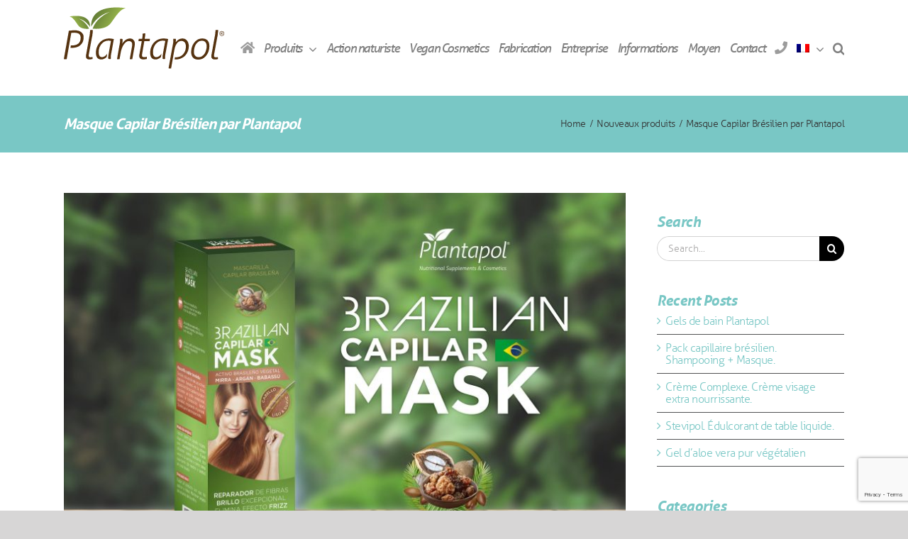

--- FILE ---
content_type: text/html; charset=UTF-8
request_url: https://plantapol.com/masque-capilar-bresilien-par-plantapol/?lang=fr
body_size: 20536
content:
<!DOCTYPE html>
<html class="avada-html-layout-wide avada-html-header-position-top avada-is-100-percent-template" lang="fr-FR" prefix="og: http://ogp.me/ns# fb: http://ogp.me/ns/fb#">
<head>
	<meta http-equiv="X-UA-Compatible" content="IE=edge" />
	<meta http-equiv="Content-Type" content="text/html; charset=utf-8"/>
	<meta name="viewport" content="width=device-width, initial-scale=1" />
	<meta name='robots' content='index, follow, max-image-preview:large, max-snippet:-1, max-video-preview:-1' />
	<style>img:is([sizes="auto" i], [sizes^="auto," i]) { contain-intrinsic-size: 3000px 1500px }</style>
	
	<!-- This site is optimized with the Yoast SEO plugin v26.8 - https://yoast.com/product/yoast-seo-wordpress/ -->
	<title>Masque Capilar Brésilien par Plantapol - Cosmética natural - Complementos dietéticos | PLANTAPOL</title>
	<meta name="description" content="Plantapol présente son nouveau Masque Capilar Brésilien, un masque capillaire à l&#039;actif brésilien à la myrrhe, à l&#039;argan et au babassu. %" />
	<link rel="canonical" href="https://plantapol.com/masque-capilar-bresilien-par-plantapol/?lang=fr" />
	<meta property="og:locale" content="fr_FR" />
	<meta property="og:type" content="article" />
	<meta property="og:title" content="Masque Capilar Brésilien par Plantapol - Cosmética natural - Complementos dietéticos | PLANTAPOL" />
	<meta property="og:description" content="Plantapol présente son nouveau Masque Capilar Brésilien, un masque capillaire à l&#039;actif brésilien à la myrrhe, à l&#039;argan et au babassu. %" />
	<meta property="og:url" content="https://plantapol.com/masque-capilar-bresilien-par-plantapol/?lang=fr" />
	<meta property="og:site_name" content="Cosmética natural - Complementos dietéticos | PLANTAPOL" />
	<meta property="article:published_time" content="2021-02-26T11:00:19+00:00" />
	<meta property="article:modified_time" content="2021-02-26T11:00:20+00:00" />
	<meta property="og:image" content="https://plantapol.com/wp-content/uploads/2021/02/Mascarilla-Mockup-scaled.jpg" />
	<meta property="og:image:width" content="2560" />
	<meta property="og:image:height" content="2048" />
	<meta property="og:image:type" content="image/jpeg" />
	<meta name="author" content="NM8AxxAQrk" />
	<meta name="twitter:card" content="summary_large_image" />
	<meta name="twitter:label1" content="Écrit par" />
	<meta name="twitter:data1" content="NM8AxxAQrk" />
	<meta name="twitter:label2" content="Durée de lecture estimée" />
	<meta name="twitter:data2" content="4 minutes" />
	<script type="application/ld+json" class="yoast-schema-graph">{"@context":"https://schema.org","@graph":[{"@type":"Article","@id":"https://plantapol.com/masque-capilar-bresilien-par-plantapol/?lang=fr#article","isPartOf":{"@id":"https://plantapol.com/masque-capilar-bresilien-par-plantapol/?lang=fr"},"author":{"name":"NM8AxxAQrk","@id":"https://plantapol.com/?lang=fr#/schema/person/11c536394fa6df94c6cbcd94a2562d94"},"headline":"Masque Capilar Brésilien par Plantapol","datePublished":"2021-02-26T11:00:19+00:00","dateModified":"2021-02-26T11:00:20+00:00","mainEntityOfPage":{"@id":"https://plantapol.com/masque-capilar-bresilien-par-plantapol/?lang=fr"},"wordCount":882,"commentCount":0,"image":{"@id":"https://plantapol.com/masque-capilar-bresilien-par-plantapol/?lang=fr#primaryimage"},"thumbnailUrl":"https://plantapol.com/wp-content/uploads/2021/02/Mascarilla-Mockup-scaled.jpg","articleSection":["Nouveaux produits"],"inLanguage":"fr-FR","potentialAction":[{"@type":"CommentAction","name":"Comment","target":["https://plantapol.com/masque-capilar-bresilien-par-plantapol/?lang=fr#respond"]}]},{"@type":"WebPage","@id":"https://plantapol.com/masque-capilar-bresilien-par-plantapol/?lang=fr","url":"https://plantapol.com/masque-capilar-bresilien-par-plantapol/?lang=fr","name":"Masque Capilar Brésilien par Plantapol - Cosmética natural - Complementos dietéticos | PLANTAPOL","isPartOf":{"@id":"https://plantapol.com/?lang=fr#website"},"primaryImageOfPage":{"@id":"https://plantapol.com/masque-capilar-bresilien-par-plantapol/?lang=fr#primaryimage"},"image":{"@id":"https://plantapol.com/masque-capilar-bresilien-par-plantapol/?lang=fr#primaryimage"},"thumbnailUrl":"https://plantapol.com/wp-content/uploads/2021/02/Mascarilla-Mockup-scaled.jpg","datePublished":"2021-02-26T11:00:19+00:00","dateModified":"2021-02-26T11:00:20+00:00","author":{"@id":"https://plantapol.com/?lang=fr#/schema/person/11c536394fa6df94c6cbcd94a2562d94"},"description":"Plantapol présente son nouveau Masque Capilar Brésilien, un masque capillaire à l'actif brésilien à la myrrhe, à l'argan et au babassu. %","breadcrumb":{"@id":"https://plantapol.com/masque-capilar-bresilien-par-plantapol/?lang=fr#breadcrumb"},"inLanguage":"fr-FR","potentialAction":[{"@type":"ReadAction","target":["https://plantapol.com/masque-capilar-bresilien-par-plantapol/?lang=fr"]}]},{"@type":"ImageObject","inLanguage":"fr-FR","@id":"https://plantapol.com/masque-capilar-bresilien-par-plantapol/?lang=fr#primaryimage","url":"https://plantapol.com/wp-content/uploads/2021/02/Mascarilla-Mockup-scaled.jpg","contentUrl":"https://plantapol.com/wp-content/uploads/2021/02/Mascarilla-Mockup-scaled.jpg","width":2560,"height":2048,"caption":"Masque Capilar Brésilien Plantapol"},{"@type":"BreadcrumbList","@id":"https://plantapol.com/masque-capilar-bresilien-par-plantapol/?lang=fr#breadcrumb","itemListElement":[{"@type":"ListItem","position":1,"name":"Portada","item":"https://plantapol.com/?lang=fr"},{"@type":"ListItem","position":2,"name":"Masque Capilar Brésilien par Plantapol"}]},{"@type":"WebSite","@id":"https://plantapol.com/?lang=fr#website","url":"https://plantapol.com/?lang=fr","name":"Cosmética natural - Complementos dietéticos | PLANTAPOL","description":"Desarrollamos productos y gamas de dietética, cosmética, sport y spa, tanto en el ámbito nacional como en mercados internacionales.","potentialAction":[{"@type":"SearchAction","target":{"@type":"EntryPoint","urlTemplate":"https://plantapol.com/?lang=fr?s={search_term_string}"},"query-input":{"@type":"PropertyValueSpecification","valueRequired":true,"valueName":"search_term_string"}}],"inLanguage":"fr-FR"},{"@type":"Person","@id":"https://plantapol.com/?lang=fr#/schema/person/11c536394fa6df94c6cbcd94a2562d94","name":"NM8AxxAQrk","image":{"@type":"ImageObject","inLanguage":"fr-FR","@id":"https://plantapol.com/?lang=fr#/schema/person/image/","url":"https://secure.gravatar.com/avatar/a20f23e3d355c9a3a4ae6a74e8709dca?s=96&d=mm&r=g","contentUrl":"https://secure.gravatar.com/avatar/a20f23e3d355c9a3a4ae6a74e8709dca?s=96&d=mm&r=g","caption":"NM8AxxAQrk"},"sameAs":["https://plantapol.com"],"url":"https://plantapol.com/author/nm8axxaqrk/?lang=fr"}]}</script>
	<!-- / Yoast SEO plugin. -->


<link rel='dns-prefetch' href='//www.googletagmanager.com' />
<link rel="alternate" type="application/rss+xml" title="Cosmética natural - Complementos dietéticos | PLANTAPOL &raquo; Flux" href="https://plantapol.com/feed/?lang=fr" />
<link rel="alternate" type="application/rss+xml" title="Cosmética natural - Complementos dietéticos | PLANTAPOL &raquo; Flux des commentaires" href="https://plantapol.com/comments/feed/?lang=fr" />
		
		
		
				<link rel="alternate" type="application/rss+xml" title="Cosmética natural - Complementos dietéticos | PLANTAPOL &raquo; Masque Capilar Brésilien par Plantapol Flux des commentaires" href="https://plantapol.com/masque-capilar-bresilien-par-plantapol/feed/?lang=fr" />
					<meta name="description" content="En élargissant notre gamme de produits cosmétiques, nous avons récemment présenté le nouveau masque brésilien Capilar, un masque capillaire contenant un atout brésilien avec myrrhe, arganier et babassu. Cet actif naturel récupère les fibres capillaires et apporte une brillance exceptionnelle aux cheveux, améliorant l&#039;hydratation, apportant de la douceur et facilitant le coiffage grâce à"/>
				
		<meta property="og:locale" content="fr_FR"/>
		<meta property="og:type" content="article"/>
		<meta property="og:site_name" content="Cosmética natural - Complementos dietéticos | PLANTAPOL"/>
		<meta property="og:title" content="Masque Capilar Brésilien par Plantapol - Cosmética natural - Complementos dietéticos | PLANTAPOL"/>
				<meta property="og:description" content="En élargissant notre gamme de produits cosmétiques, nous avons récemment présenté le nouveau masque brésilien Capilar, un masque capillaire contenant un atout brésilien avec myrrhe, arganier et babassu. Cet actif naturel récupère les fibres capillaires et apporte une brillance exceptionnelle aux cheveux, améliorant l&#039;hydratation, apportant de la douceur et facilitant le coiffage grâce à"/>
				<meta property="og:url" content="https://plantapol.com/masque-capilar-bresilien-par-plantapol/?lang=fr"/>
										<meta property="article:published_time" content="2021-02-26T11:00:19+01:00"/>
							<meta property="article:modified_time" content="2021-02-26T11:00:20+01:00"/>
								<meta name="author" content="NM8AxxAQrk"/>
								<meta property="og:image" content="https://plantapol.com/wp-content/uploads/2021/02/Mascarilla-Mockup-scaled.jpg"/>
		<meta property="og:image:width" content="2560"/>
		<meta property="og:image:height" content="2048"/>
		<meta property="og:image:type" content="image/jpeg"/>
				<script type="text/javascript">
/* <![CDATA[ */
window._wpemojiSettings = {"baseUrl":"https:\/\/s.w.org\/images\/core\/emoji\/15.0.3\/72x72\/","ext":".png","svgUrl":"https:\/\/s.w.org\/images\/core\/emoji\/15.0.3\/svg\/","svgExt":".svg","source":{"concatemoji":"https:\/\/plantapol.com\/wp-includes\/js\/wp-emoji-release.min.js?ver=6.7.4"}};
/*! This file is auto-generated */
!function(i,n){var o,s,e;function c(e){try{var t={supportTests:e,timestamp:(new Date).valueOf()};sessionStorage.setItem(o,JSON.stringify(t))}catch(e){}}function p(e,t,n){e.clearRect(0,0,e.canvas.width,e.canvas.height),e.fillText(t,0,0);var t=new Uint32Array(e.getImageData(0,0,e.canvas.width,e.canvas.height).data),r=(e.clearRect(0,0,e.canvas.width,e.canvas.height),e.fillText(n,0,0),new Uint32Array(e.getImageData(0,0,e.canvas.width,e.canvas.height).data));return t.every(function(e,t){return e===r[t]})}function u(e,t,n){switch(t){case"flag":return n(e,"\ud83c\udff3\ufe0f\u200d\u26a7\ufe0f","\ud83c\udff3\ufe0f\u200b\u26a7\ufe0f")?!1:!n(e,"\ud83c\uddfa\ud83c\uddf3","\ud83c\uddfa\u200b\ud83c\uddf3")&&!n(e,"\ud83c\udff4\udb40\udc67\udb40\udc62\udb40\udc65\udb40\udc6e\udb40\udc67\udb40\udc7f","\ud83c\udff4\u200b\udb40\udc67\u200b\udb40\udc62\u200b\udb40\udc65\u200b\udb40\udc6e\u200b\udb40\udc67\u200b\udb40\udc7f");case"emoji":return!n(e,"\ud83d\udc26\u200d\u2b1b","\ud83d\udc26\u200b\u2b1b")}return!1}function f(e,t,n){var r="undefined"!=typeof WorkerGlobalScope&&self instanceof WorkerGlobalScope?new OffscreenCanvas(300,150):i.createElement("canvas"),a=r.getContext("2d",{willReadFrequently:!0}),o=(a.textBaseline="top",a.font="600 32px Arial",{});return e.forEach(function(e){o[e]=t(a,e,n)}),o}function t(e){var t=i.createElement("script");t.src=e,t.defer=!0,i.head.appendChild(t)}"undefined"!=typeof Promise&&(o="wpEmojiSettingsSupports",s=["flag","emoji"],n.supports={everything:!0,everythingExceptFlag:!0},e=new Promise(function(e){i.addEventListener("DOMContentLoaded",e,{once:!0})}),new Promise(function(t){var n=function(){try{var e=JSON.parse(sessionStorage.getItem(o));if("object"==typeof e&&"number"==typeof e.timestamp&&(new Date).valueOf()<e.timestamp+604800&&"object"==typeof e.supportTests)return e.supportTests}catch(e){}return null}();if(!n){if("undefined"!=typeof Worker&&"undefined"!=typeof OffscreenCanvas&&"undefined"!=typeof URL&&URL.createObjectURL&&"undefined"!=typeof Blob)try{var e="postMessage("+f.toString()+"("+[JSON.stringify(s),u.toString(),p.toString()].join(",")+"));",r=new Blob([e],{type:"text/javascript"}),a=new Worker(URL.createObjectURL(r),{name:"wpTestEmojiSupports"});return void(a.onmessage=function(e){c(n=e.data),a.terminate(),t(n)})}catch(e){}c(n=f(s,u,p))}t(n)}).then(function(e){for(var t in e)n.supports[t]=e[t],n.supports.everything=n.supports.everything&&n.supports[t],"flag"!==t&&(n.supports.everythingExceptFlag=n.supports.everythingExceptFlag&&n.supports[t]);n.supports.everythingExceptFlag=n.supports.everythingExceptFlag&&!n.supports.flag,n.DOMReady=!1,n.readyCallback=function(){n.DOMReady=!0}}).then(function(){return e}).then(function(){var e;n.supports.everything||(n.readyCallback(),(e=n.source||{}).concatemoji?t(e.concatemoji):e.wpemoji&&e.twemoji&&(t(e.twemoji),t(e.wpemoji)))}))}((window,document),window._wpemojiSettings);
/* ]]> */
</script>
<link rel='stylesheet' id='layerslider-css' href='https://plantapol.com/wp-content/plugins/LayerSlider/assets/static/layerslider/css/layerslider.css?ver=7.14.0' type='text/css' media='all' />
<style id='wp-emoji-styles-inline-css' type='text/css'>

	img.wp-smiley, img.emoji {
		display: inline !important;
		border: none !important;
		box-shadow: none !important;
		height: 1em !important;
		width: 1em !important;
		margin: 0 0.07em !important;
		vertical-align: -0.1em !important;
		background: none !important;
		padding: 0 !important;
	}
</style>
<link rel='stylesheet' id='wp-block-library-css' href='https://plantapol.com/wp-includes/css/dist/block-library/style.min.css?ver=6.7.4' type='text/css' media='all' />
<style id='wp-block-library-theme-inline-css' type='text/css'>
.wp-block-audio :where(figcaption){color:#555;font-size:13px;text-align:center}.is-dark-theme .wp-block-audio :where(figcaption){color:#ffffffa6}.wp-block-audio{margin:0 0 1em}.wp-block-code{border:1px solid #ccc;border-radius:4px;font-family:Menlo,Consolas,monaco,monospace;padding:.8em 1em}.wp-block-embed :where(figcaption){color:#555;font-size:13px;text-align:center}.is-dark-theme .wp-block-embed :where(figcaption){color:#ffffffa6}.wp-block-embed{margin:0 0 1em}.blocks-gallery-caption{color:#555;font-size:13px;text-align:center}.is-dark-theme .blocks-gallery-caption{color:#ffffffa6}:root :where(.wp-block-image figcaption){color:#555;font-size:13px;text-align:center}.is-dark-theme :root :where(.wp-block-image figcaption){color:#ffffffa6}.wp-block-image{margin:0 0 1em}.wp-block-pullquote{border-bottom:4px solid;border-top:4px solid;color:currentColor;margin-bottom:1.75em}.wp-block-pullquote cite,.wp-block-pullquote footer,.wp-block-pullquote__citation{color:currentColor;font-size:.8125em;font-style:normal;text-transform:uppercase}.wp-block-quote{border-left:.25em solid;margin:0 0 1.75em;padding-left:1em}.wp-block-quote cite,.wp-block-quote footer{color:currentColor;font-size:.8125em;font-style:normal;position:relative}.wp-block-quote:where(.has-text-align-right){border-left:none;border-right:.25em solid;padding-left:0;padding-right:1em}.wp-block-quote:where(.has-text-align-center){border:none;padding-left:0}.wp-block-quote.is-large,.wp-block-quote.is-style-large,.wp-block-quote:where(.is-style-plain){border:none}.wp-block-search .wp-block-search__label{font-weight:700}.wp-block-search__button{border:1px solid #ccc;padding:.375em .625em}:where(.wp-block-group.has-background){padding:1.25em 2.375em}.wp-block-separator.has-css-opacity{opacity:.4}.wp-block-separator{border:none;border-bottom:2px solid;margin-left:auto;margin-right:auto}.wp-block-separator.has-alpha-channel-opacity{opacity:1}.wp-block-separator:not(.is-style-wide):not(.is-style-dots){width:100px}.wp-block-separator.has-background:not(.is-style-dots){border-bottom:none;height:1px}.wp-block-separator.has-background:not(.is-style-wide):not(.is-style-dots){height:2px}.wp-block-table{margin:0 0 1em}.wp-block-table td,.wp-block-table th{word-break:normal}.wp-block-table :where(figcaption){color:#555;font-size:13px;text-align:center}.is-dark-theme .wp-block-table :where(figcaption){color:#ffffffa6}.wp-block-video :where(figcaption){color:#555;font-size:13px;text-align:center}.is-dark-theme .wp-block-video :where(figcaption){color:#ffffffa6}.wp-block-video{margin:0 0 1em}:root :where(.wp-block-template-part.has-background){margin-bottom:0;margin-top:0;padding:1.25em 2.375em}
</style>
<style id='classic-theme-styles-inline-css' type='text/css'>
/*! This file is auto-generated */
.wp-block-button__link{color:#fff;background-color:#32373c;border-radius:9999px;box-shadow:none;text-decoration:none;padding:calc(.667em + 2px) calc(1.333em + 2px);font-size:1.125em}.wp-block-file__button{background:#32373c;color:#fff;text-decoration:none}
</style>
<style id='global-styles-inline-css' type='text/css'>
:root{--wp--preset--aspect-ratio--square: 1;--wp--preset--aspect-ratio--4-3: 4/3;--wp--preset--aspect-ratio--3-4: 3/4;--wp--preset--aspect-ratio--3-2: 3/2;--wp--preset--aspect-ratio--2-3: 2/3;--wp--preset--aspect-ratio--16-9: 16/9;--wp--preset--aspect-ratio--9-16: 9/16;--wp--preset--color--black: #000000;--wp--preset--color--cyan-bluish-gray: #abb8c3;--wp--preset--color--white: #ffffff;--wp--preset--color--pale-pink: #f78da7;--wp--preset--color--vivid-red: #cf2e2e;--wp--preset--color--luminous-vivid-orange: #ff6900;--wp--preset--color--luminous-vivid-amber: #fcb900;--wp--preset--color--light-green-cyan: #7bdcb5;--wp--preset--color--vivid-green-cyan: #00d084;--wp--preset--color--pale-cyan-blue: #8ed1fc;--wp--preset--color--vivid-cyan-blue: #0693e3;--wp--preset--color--vivid-purple: #9b51e0;--wp--preset--color--awb-color-1: rgba(255,255,255,1);--wp--preset--color--awb-color-2: rgba(246,246,246,1);--wp--preset--color--awb-color-3: rgba(224,222,222,1);--wp--preset--color--awb-color-4: rgba(121,199,197,1);--wp--preset--color--awb-color-5: rgba(93,153,151,1);--wp--preset--color--awb-color-6: rgba(116,116,116,1);--wp--preset--color--awb-color-7: rgba(43,111,102,1);--wp--preset--color--awb-color-8: rgba(51,51,51,1);--wp--preset--color--awb-color-custom-10: rgba(101,188,123,1);--wp--preset--color--awb-color-custom-11: rgba(235,234,234,1);--wp--preset--color--awb-color-custom-12: rgba(63,63,62,1);--wp--preset--color--awb-color-custom-13: rgba(33,41,52,1);--wp--preset--color--awb-color-custom-14: rgba(0,0,0,0.1);--wp--preset--color--awb-color-custom-15: rgba(204,204,204,1);--wp--preset--color--awb-color-custom-16: rgba(232,232,232,1);--wp--preset--color--awb-color-custom-17: rgba(190,189,189,1);--wp--preset--color--awb-color-custom-18: rgba(0,0,0,0.39);--wp--preset--gradient--vivid-cyan-blue-to-vivid-purple: linear-gradient(135deg,rgba(6,147,227,1) 0%,rgb(155,81,224) 100%);--wp--preset--gradient--light-green-cyan-to-vivid-green-cyan: linear-gradient(135deg,rgb(122,220,180) 0%,rgb(0,208,130) 100%);--wp--preset--gradient--luminous-vivid-amber-to-luminous-vivid-orange: linear-gradient(135deg,rgba(252,185,0,1) 0%,rgba(255,105,0,1) 100%);--wp--preset--gradient--luminous-vivid-orange-to-vivid-red: linear-gradient(135deg,rgba(255,105,0,1) 0%,rgb(207,46,46) 100%);--wp--preset--gradient--very-light-gray-to-cyan-bluish-gray: linear-gradient(135deg,rgb(238,238,238) 0%,rgb(169,184,195) 100%);--wp--preset--gradient--cool-to-warm-spectrum: linear-gradient(135deg,rgb(74,234,220) 0%,rgb(151,120,209) 20%,rgb(207,42,186) 40%,rgb(238,44,130) 60%,rgb(251,105,98) 80%,rgb(254,248,76) 100%);--wp--preset--gradient--blush-light-purple: linear-gradient(135deg,rgb(255,206,236) 0%,rgb(152,150,240) 100%);--wp--preset--gradient--blush-bordeaux: linear-gradient(135deg,rgb(254,205,165) 0%,rgb(254,45,45) 50%,rgb(107,0,62) 100%);--wp--preset--gradient--luminous-dusk: linear-gradient(135deg,rgb(255,203,112) 0%,rgb(199,81,192) 50%,rgb(65,88,208) 100%);--wp--preset--gradient--pale-ocean: linear-gradient(135deg,rgb(255,245,203) 0%,rgb(182,227,212) 50%,rgb(51,167,181) 100%);--wp--preset--gradient--electric-grass: linear-gradient(135deg,rgb(202,248,128) 0%,rgb(113,206,126) 100%);--wp--preset--gradient--midnight: linear-gradient(135deg,rgb(2,3,129) 0%,rgb(40,116,252) 100%);--wp--preset--font-size--small: 15.75px;--wp--preset--font-size--medium: 20px;--wp--preset--font-size--large: 31.5px;--wp--preset--font-size--x-large: 42px;--wp--preset--font-size--normal: 21px;--wp--preset--font-size--xlarge: 42px;--wp--preset--font-size--huge: 63px;--wp--preset--spacing--20: 0.44rem;--wp--preset--spacing--30: 0.67rem;--wp--preset--spacing--40: 1rem;--wp--preset--spacing--50: 1.5rem;--wp--preset--spacing--60: 2.25rem;--wp--preset--spacing--70: 3.38rem;--wp--preset--spacing--80: 5.06rem;--wp--preset--shadow--natural: 6px 6px 9px rgba(0, 0, 0, 0.2);--wp--preset--shadow--deep: 12px 12px 50px rgba(0, 0, 0, 0.4);--wp--preset--shadow--sharp: 6px 6px 0px rgba(0, 0, 0, 0.2);--wp--preset--shadow--outlined: 6px 6px 0px -3px rgba(255, 255, 255, 1), 6px 6px rgba(0, 0, 0, 1);--wp--preset--shadow--crisp: 6px 6px 0px rgba(0, 0, 0, 1);}:where(.is-layout-flex){gap: 0.5em;}:where(.is-layout-grid){gap: 0.5em;}body .is-layout-flex{display: flex;}.is-layout-flex{flex-wrap: wrap;align-items: center;}.is-layout-flex > :is(*, div){margin: 0;}body .is-layout-grid{display: grid;}.is-layout-grid > :is(*, div){margin: 0;}:where(.wp-block-columns.is-layout-flex){gap: 2em;}:where(.wp-block-columns.is-layout-grid){gap: 2em;}:where(.wp-block-post-template.is-layout-flex){gap: 1.25em;}:where(.wp-block-post-template.is-layout-grid){gap: 1.25em;}.has-black-color{color: var(--wp--preset--color--black) !important;}.has-cyan-bluish-gray-color{color: var(--wp--preset--color--cyan-bluish-gray) !important;}.has-white-color{color: var(--wp--preset--color--white) !important;}.has-pale-pink-color{color: var(--wp--preset--color--pale-pink) !important;}.has-vivid-red-color{color: var(--wp--preset--color--vivid-red) !important;}.has-luminous-vivid-orange-color{color: var(--wp--preset--color--luminous-vivid-orange) !important;}.has-luminous-vivid-amber-color{color: var(--wp--preset--color--luminous-vivid-amber) !important;}.has-light-green-cyan-color{color: var(--wp--preset--color--light-green-cyan) !important;}.has-vivid-green-cyan-color{color: var(--wp--preset--color--vivid-green-cyan) !important;}.has-pale-cyan-blue-color{color: var(--wp--preset--color--pale-cyan-blue) !important;}.has-vivid-cyan-blue-color{color: var(--wp--preset--color--vivid-cyan-blue) !important;}.has-vivid-purple-color{color: var(--wp--preset--color--vivid-purple) !important;}.has-black-background-color{background-color: var(--wp--preset--color--black) !important;}.has-cyan-bluish-gray-background-color{background-color: var(--wp--preset--color--cyan-bluish-gray) !important;}.has-white-background-color{background-color: var(--wp--preset--color--white) !important;}.has-pale-pink-background-color{background-color: var(--wp--preset--color--pale-pink) !important;}.has-vivid-red-background-color{background-color: var(--wp--preset--color--vivid-red) !important;}.has-luminous-vivid-orange-background-color{background-color: var(--wp--preset--color--luminous-vivid-orange) !important;}.has-luminous-vivid-amber-background-color{background-color: var(--wp--preset--color--luminous-vivid-amber) !important;}.has-light-green-cyan-background-color{background-color: var(--wp--preset--color--light-green-cyan) !important;}.has-vivid-green-cyan-background-color{background-color: var(--wp--preset--color--vivid-green-cyan) !important;}.has-pale-cyan-blue-background-color{background-color: var(--wp--preset--color--pale-cyan-blue) !important;}.has-vivid-cyan-blue-background-color{background-color: var(--wp--preset--color--vivid-cyan-blue) !important;}.has-vivid-purple-background-color{background-color: var(--wp--preset--color--vivid-purple) !important;}.has-black-border-color{border-color: var(--wp--preset--color--black) !important;}.has-cyan-bluish-gray-border-color{border-color: var(--wp--preset--color--cyan-bluish-gray) !important;}.has-white-border-color{border-color: var(--wp--preset--color--white) !important;}.has-pale-pink-border-color{border-color: var(--wp--preset--color--pale-pink) !important;}.has-vivid-red-border-color{border-color: var(--wp--preset--color--vivid-red) !important;}.has-luminous-vivid-orange-border-color{border-color: var(--wp--preset--color--luminous-vivid-orange) !important;}.has-luminous-vivid-amber-border-color{border-color: var(--wp--preset--color--luminous-vivid-amber) !important;}.has-light-green-cyan-border-color{border-color: var(--wp--preset--color--light-green-cyan) !important;}.has-vivid-green-cyan-border-color{border-color: var(--wp--preset--color--vivid-green-cyan) !important;}.has-pale-cyan-blue-border-color{border-color: var(--wp--preset--color--pale-cyan-blue) !important;}.has-vivid-cyan-blue-border-color{border-color: var(--wp--preset--color--vivid-cyan-blue) !important;}.has-vivid-purple-border-color{border-color: var(--wp--preset--color--vivid-purple) !important;}.has-vivid-cyan-blue-to-vivid-purple-gradient-background{background: var(--wp--preset--gradient--vivid-cyan-blue-to-vivid-purple) !important;}.has-light-green-cyan-to-vivid-green-cyan-gradient-background{background: var(--wp--preset--gradient--light-green-cyan-to-vivid-green-cyan) !important;}.has-luminous-vivid-amber-to-luminous-vivid-orange-gradient-background{background: var(--wp--preset--gradient--luminous-vivid-amber-to-luminous-vivid-orange) !important;}.has-luminous-vivid-orange-to-vivid-red-gradient-background{background: var(--wp--preset--gradient--luminous-vivid-orange-to-vivid-red) !important;}.has-very-light-gray-to-cyan-bluish-gray-gradient-background{background: var(--wp--preset--gradient--very-light-gray-to-cyan-bluish-gray) !important;}.has-cool-to-warm-spectrum-gradient-background{background: var(--wp--preset--gradient--cool-to-warm-spectrum) !important;}.has-blush-light-purple-gradient-background{background: var(--wp--preset--gradient--blush-light-purple) !important;}.has-blush-bordeaux-gradient-background{background: var(--wp--preset--gradient--blush-bordeaux) !important;}.has-luminous-dusk-gradient-background{background: var(--wp--preset--gradient--luminous-dusk) !important;}.has-pale-ocean-gradient-background{background: var(--wp--preset--gradient--pale-ocean) !important;}.has-electric-grass-gradient-background{background: var(--wp--preset--gradient--electric-grass) !important;}.has-midnight-gradient-background{background: var(--wp--preset--gradient--midnight) !important;}.has-small-font-size{font-size: var(--wp--preset--font-size--small) !important;}.has-medium-font-size{font-size: var(--wp--preset--font-size--medium) !important;}.has-large-font-size{font-size: var(--wp--preset--font-size--large) !important;}.has-x-large-font-size{font-size: var(--wp--preset--font-size--x-large) !important;}
:where(.wp-block-post-template.is-layout-flex){gap: 1.25em;}:where(.wp-block-post-template.is-layout-grid){gap: 1.25em;}
:where(.wp-block-columns.is-layout-flex){gap: 2em;}:where(.wp-block-columns.is-layout-grid){gap: 2em;}
:root :where(.wp-block-pullquote){font-size: 1.5em;line-height: 1.6;}
</style>
<style id='woocommerce-inline-inline-css' type='text/css'>
.woocommerce form .form-row .required { visibility: visible; }
</style>
<link rel='stylesheet' id='wpml-menu-item-0-css' href='https://plantapol.com/wp-content/plugins/sitepress-multilingual-cms/templates/language-switchers/menu-item/style.min.css?ver=1' type='text/css' media='all' />
<link rel='stylesheet' id='brands-styles-css' href='https://plantapol.com/wp-content/plugins/woocommerce/assets/css/brands.css?ver=10.3.7' type='text/css' media='all' />
<link rel='stylesheet' id='parent-style-css' href='https://plantapol.com/wp-content/themes/Avada/style.css?ver=6.7.4' type='text/css' media='all' />
<link rel='stylesheet' id='child-style-css' href='https://plantapol.com/wp-content/themes/Avada-child/style.css?ver=6.7.4' type='text/css' media='all' />
<link rel='stylesheet' id='fusion-dynamic-css-css' href='https://plantapol.com/wp-content/uploads/fusion-styles/5647cd911b91c37a29c22e5cbbe487df.min.css?ver=3.11.13' type='text/css' media='all' />
<script type="text/javascript" src="https://plantapol.com/wp-includes/js/jquery/jquery.min.js?ver=3.7.1" id="jquery-core-js"></script>
<script type="text/javascript" src="https://plantapol.com/wp-includes/js/jquery/jquery-migrate.min.js?ver=3.4.1" id="jquery-migrate-js"></script>
<script type="text/javascript" id="layerslider-utils-js-extra">
/* <![CDATA[ */
var LS_Meta = {"v":"7.14.0","fixGSAP":"1"};
/* ]]> */
</script>
<script type="text/javascript" src="https://plantapol.com/wp-content/plugins/LayerSlider/assets/static/layerslider/js/layerslider.utils.js?ver=7.14.0" id="layerslider-utils-js"></script>
<script type="text/javascript" src="https://plantapol.com/wp-content/plugins/LayerSlider/assets/static/layerslider/js/layerslider.kreaturamedia.jquery.js?ver=7.14.0" id="layerslider-js"></script>
<script type="text/javascript" src="https://plantapol.com/wp-content/plugins/LayerSlider/assets/static/layerslider/js/layerslider.transitions.js?ver=7.14.0" id="layerslider-transitions-js"></script>
<script type="text/javascript" src="https://plantapol.com/wp-content/plugins/svg-support/vendor/DOMPurify/DOMPurify.min.js?ver=2.5.8" id="bodhi-dompurify-library-js"></script>
<script type="text/javascript" id="bodhi_svg_inline-js-extra">
/* <![CDATA[ */
var svgSettings = {"skipNested":""};
/* ]]> */
</script>
<script type="text/javascript" src="https://plantapol.com/wp-content/plugins/svg-support/js/min/svgs-inline-min.js" id="bodhi_svg_inline-js"></script>
<script type="text/javascript" id="bodhi_svg_inline-js-after">
/* <![CDATA[ */
cssTarget={"Bodhi":"img.style-svg","ForceInlineSVG":"style-svg"};ForceInlineSVGActive="false";frontSanitizationEnabled="on";
/* ]]> */
</script>
<script type="text/javascript" src="https://plantapol.com/wp-content/plugins/woocommerce/assets/js/jquery-blockui/jquery.blockUI.min.js?ver=2.7.0-wc.10.3.7" id="wc-jquery-blockui-js" defer="defer" data-wp-strategy="defer"></script>
<script type="text/javascript" id="wc-add-to-cart-js-extra">
/* <![CDATA[ */
var wc_add_to_cart_params = {"ajax_url":"\/wp-admin\/admin-ajax.php?lang=fr","wc_ajax_url":"\/?lang=fr&wc-ajax=%%endpoint%%","i18n_view_cart":"Voir le panier","cart_url":"https:\/\/plantapol.com\/panier\/?lang=fr","is_cart":"","cart_redirect_after_add":"no"};
/* ]]> */
</script>
<script type="text/javascript" src="https://plantapol.com/wp-content/plugins/woocommerce/assets/js/frontend/add-to-cart.min.js?ver=10.3.7" id="wc-add-to-cart-js" defer="defer" data-wp-strategy="defer"></script>
<script type="text/javascript" src="https://plantapol.com/wp-content/plugins/woocommerce/assets/js/js-cookie/js.cookie.min.js?ver=2.1.4-wc.10.3.7" id="wc-js-cookie-js" defer="defer" data-wp-strategy="defer"></script>
<script type="text/javascript" id="woocommerce-js-extra">
/* <![CDATA[ */
var woocommerce_params = {"ajax_url":"\/wp-admin\/admin-ajax.php?lang=fr","wc_ajax_url":"\/?lang=fr&wc-ajax=%%endpoint%%","i18n_password_show":"Afficher le mot de passe","i18n_password_hide":"Masquer le mot de passe"};
/* ]]> */
</script>
<script type="text/javascript" src="https://plantapol.com/wp-content/plugins/woocommerce/assets/js/frontend/woocommerce.min.js?ver=10.3.7" id="woocommerce-js" defer="defer" data-wp-strategy="defer"></script>
<meta name="generator" content="Powered by LayerSlider 7.14.0 - Build Heros, Sliders, and Popups. Create Animations and Beautiful, Rich Web Content as Easy as Never Before on WordPress." />
<!-- LayerSlider updates and docs at: https://layerslider.com -->
<link rel="https://api.w.org/" href="https://plantapol.com/wp-json/" /><link rel="alternate" title="JSON" type="application/json" href="https://plantapol.com/wp-json/wp/v2/posts/7678" /><link rel="EditURI" type="application/rsd+xml" title="RSD" href="https://plantapol.com/xmlrpc.php?rsd" />
<meta name="generator" content="WordPress 6.7.4" />
<meta name="generator" content="WooCommerce 10.3.7" />
<link rel='shortlink' href='https://plantapol.com/?p=7678&#038;lang=fr' />
<link rel="alternate" title="oEmbed (JSON)" type="application/json+oembed" href="https://plantapol.com/wp-json/oembed/1.0/embed?url=https%3A%2F%2Fplantapol.com%2Fmasque-capilar-bresilien-par-plantapol%2F%3Flang%3Dfr" />
<link rel="alternate" title="oEmbed (XML)" type="text/xml+oembed" href="https://plantapol.com/wp-json/oembed/1.0/embed?url=https%3A%2F%2Fplantapol.com%2Fmasque-capilar-bresilien-par-plantapol%2F%3Flang%3Dfr&#038;format=xml" />
<meta name="generator" content="WPML ver:4.8.6 stt:1,4,2;" />
<meta name="generator" content="Site Kit by Google 1.170.0" /><style type="text/css" id="css-fb-visibility">@media screen and (max-width: 640px){.fusion-no-small-visibility{display:none !important;}body .sm-text-align-center{text-align:center !important;}body .sm-text-align-left{text-align:left !important;}body .sm-text-align-right{text-align:right !important;}body .sm-flex-align-center{justify-content:center !important;}body .sm-flex-align-flex-start{justify-content:flex-start !important;}body .sm-flex-align-flex-end{justify-content:flex-end !important;}body .sm-mx-auto{margin-left:auto !important;margin-right:auto !important;}body .sm-ml-auto{margin-left:auto !important;}body .sm-mr-auto{margin-right:auto !important;}body .fusion-absolute-position-small{position:absolute;top:auto;width:100%;}.awb-sticky.awb-sticky-small{ position: sticky; top: var(--awb-sticky-offset,0); }}@media screen and (min-width: 641px) and (max-width: 1024px){.fusion-no-medium-visibility{display:none !important;}body .md-text-align-center{text-align:center !important;}body .md-text-align-left{text-align:left !important;}body .md-text-align-right{text-align:right !important;}body .md-flex-align-center{justify-content:center !important;}body .md-flex-align-flex-start{justify-content:flex-start !important;}body .md-flex-align-flex-end{justify-content:flex-end !important;}body .md-mx-auto{margin-left:auto !important;margin-right:auto !important;}body .md-ml-auto{margin-left:auto !important;}body .md-mr-auto{margin-right:auto !important;}body .fusion-absolute-position-medium{position:absolute;top:auto;width:100%;}.awb-sticky.awb-sticky-medium{ position: sticky; top: var(--awb-sticky-offset,0); }}@media screen and (min-width: 1025px){.fusion-no-large-visibility{display:none !important;}body .lg-text-align-center{text-align:center !important;}body .lg-text-align-left{text-align:left !important;}body .lg-text-align-right{text-align:right !important;}body .lg-flex-align-center{justify-content:center !important;}body .lg-flex-align-flex-start{justify-content:flex-start !important;}body .lg-flex-align-flex-end{justify-content:flex-end !important;}body .lg-mx-auto{margin-left:auto !important;margin-right:auto !important;}body .lg-ml-auto{margin-left:auto !important;}body .lg-mr-auto{margin-right:auto !important;}body .fusion-absolute-position-large{position:absolute;top:auto;width:100%;}.awb-sticky.awb-sticky-large{ position: sticky; top: var(--awb-sticky-offset,0); }}</style>	<noscript><style>.woocommerce-product-gallery{ opacity: 1 !important; }</style></noscript>
	<meta name="generator" content="Powered by Slider Revolution 6.7.25 - responsive, Mobile-Friendly Slider Plugin for WordPress with comfortable drag and drop interface." />
<script>function setREVStartSize(e){
			//window.requestAnimationFrame(function() {
				window.RSIW = window.RSIW===undefined ? window.innerWidth : window.RSIW;
				window.RSIH = window.RSIH===undefined ? window.innerHeight : window.RSIH;
				try {
					var pw = document.getElementById(e.c).parentNode.offsetWidth,
						newh;
					pw = pw===0 || isNaN(pw) || (e.l=="fullwidth" || e.layout=="fullwidth") ? window.RSIW : pw;
					e.tabw = e.tabw===undefined ? 0 : parseInt(e.tabw);
					e.thumbw = e.thumbw===undefined ? 0 : parseInt(e.thumbw);
					e.tabh = e.tabh===undefined ? 0 : parseInt(e.tabh);
					e.thumbh = e.thumbh===undefined ? 0 : parseInt(e.thumbh);
					e.tabhide = e.tabhide===undefined ? 0 : parseInt(e.tabhide);
					e.thumbhide = e.thumbhide===undefined ? 0 : parseInt(e.thumbhide);
					e.mh = e.mh===undefined || e.mh=="" || e.mh==="auto" ? 0 : parseInt(e.mh,0);
					if(e.layout==="fullscreen" || e.l==="fullscreen")
						newh = Math.max(e.mh,window.RSIH);
					else{
						e.gw = Array.isArray(e.gw) ? e.gw : [e.gw];
						for (var i in e.rl) if (e.gw[i]===undefined || e.gw[i]===0) e.gw[i] = e.gw[i-1];
						e.gh = e.el===undefined || e.el==="" || (Array.isArray(e.el) && e.el.length==0)? e.gh : e.el;
						e.gh = Array.isArray(e.gh) ? e.gh : [e.gh];
						for (var i in e.rl) if (e.gh[i]===undefined || e.gh[i]===0) e.gh[i] = e.gh[i-1];
											
						var nl = new Array(e.rl.length),
							ix = 0,
							sl;
						e.tabw = e.tabhide>=pw ? 0 : e.tabw;
						e.thumbw = e.thumbhide>=pw ? 0 : e.thumbw;
						e.tabh = e.tabhide>=pw ? 0 : e.tabh;
						e.thumbh = e.thumbhide>=pw ? 0 : e.thumbh;
						for (var i in e.rl) nl[i] = e.rl[i]<window.RSIW ? 0 : e.rl[i];
						sl = nl[0];
						for (var i in nl) if (sl>nl[i] && nl[i]>0) { sl = nl[i]; ix=i;}
						var m = pw>(e.gw[ix]+e.tabw+e.thumbw) ? 1 : (pw-(e.tabw+e.thumbw)) / (e.gw[ix]);
						newh =  (e.gh[ix] * m) + (e.tabh + e.thumbh);
					}
					var el = document.getElementById(e.c);
					if (el!==null && el) el.style.height = newh+"px";
					el = document.getElementById(e.c+"_wrapper");
					if (el!==null && el) {
						el.style.height = newh+"px";
						el.style.display = "block";
					}
				} catch(e){
					console.log("Failure at Presize of Slider:" + e)
				}
			//});
		  };</script>
		<script type="text/javascript">
			var doc = document.documentElement;
			doc.setAttribute( 'data-useragent', navigator.userAgent );
		</script>
		
	</head>

<body class="post-template-default single single-post postid-7678 single-format-standard theme-Avada woocommerce-no-js fusion-image-hovers fusion-pagination-sizing fusion-button_type-flat fusion-button_span-no fusion-button_gradient-linear avada-image-rollover-circle-yes avada-image-rollover-no fusion-body ltr fusion-sticky-header no-mobile-slidingbar no-mobile-totop fusion-disable-outline fusion-sub-menu-fade mobile-logo-pos-left layout-wide-mode avada-has-boxed-modal-shadow- layout-scroll-offset-full avada-has-zero-margin-offset-top fusion-top-header menu-text-align-center fusion-woo-product-design-classic fusion-woo-shop-page-columns-4 fusion-woo-related-columns-4 fusion-woo-archive-page-columns-4 fusion-woocommerce-equal-heights avada-has-woo-gallery-disabled woo-sale-badge-circle woo-outofstock-badge-top_bar mobile-menu-design-flyout fusion-show-pagination-text fusion-header-layout-v1 avada-responsive avada-footer-fx-none avada-menu-highlight-style-textcolor fusion-search-form-classic fusion-main-menu-search-overlay fusion-avatar-square avada-sticky-shrinkage avada-dropdown-styles avada-blog-layout-grid avada-blog-archive-layout-grid avada-header-shadow-no avada-menu-icon-position-left avada-has-megamenu-shadow avada-has-mainmenu-dropdown-divider avada-has-mobile-menu-search avada-has-main-nav-search-icon avada-has-breadcrumb-mobile-hidden avada-has-titlebar-bar_and_content avada-header-border-color-full-transparent avada-has-pagination-width_height avada-flyout-menu-direction-fade avada-ec-views-v1" data-awb-post-id="7678">
		<a class="skip-link screen-reader-text" href="#content">Skip to content</a>

	<div id="boxed-wrapper">
		
		<div id="wrapper" class="fusion-wrapper">
			<div id="home" style="position:relative;top:-1px;"></div>
							
					
			<header class="fusion-header-wrapper">
				<div class="fusion-header-v1 fusion-logo-alignment fusion-logo-left fusion-sticky-menu- fusion-sticky-logo- fusion-mobile-logo-  fusion-mobile-menu-design-flyout fusion-header-has-flyout-menu">
					<div class="fusion-header-sticky-height"></div>
<div class="fusion-header">
	<div class="fusion-row">
					<div class="fusion-header-has-flyout-menu-content">
					<div class="fusion-logo" data-margin-top="0" data-margin-bottom="0" data-margin-left="0px" data-margin-right="0px">
			<a class="fusion-logo-link"  href="https://plantapol.com/?lang=fr" >

						<!-- standard logo -->
			<img src="https://plantapol.com/wp-content/uploads/2020/07/plantapol-logo-wh.svg" srcset="https://plantapol.com/wp-content/uploads/2020/07/plantapol-logo-wh.svg 1x" width="" height="" alt="Cosmética natural &#8211; Complementos dietéticos | PLANTAPOL Logo" data-retina_logo_url="" class="fusion-standard-logo" />

			
					</a>
		</div>		<nav class="fusion-main-menu" aria-label="Main Menu"><div class="fusion-overlay-search">		<form role="search" class="searchform fusion-search-form  fusion-search-form-classic" method="get" action="https://plantapol.com/?lang=fr">
			<div class="fusion-search-form-content">

				
				<div class="fusion-search-field search-field">
					<label><span class="screen-reader-text">Search for:</span>
													<input type="search" value="" name="s" class="s" placeholder="Search..." required aria-required="true" aria-label="Search..."/>
											</label>
				</div>
				<div class="fusion-search-button search-button">
					<input type="submit" class="fusion-search-submit searchsubmit" aria-label="Search" value="&#xf002;" />
									</div>

				
			</div>


			
		<input type='hidden' name='lang' value='fr' /></form>
		<div class="fusion-search-spacer"></div><a href="#" role="button" aria-label="Close Search" class="fusion-close-search"></a></div><ul id="menu-plantapol-main-frances" class="fusion-menu"><li  id="menu-item-7134"  class="menu-item menu-item-type-post_type menu-item-object-page menu-item-home menu-item-7134"  data-item-id="7134"><a  href="https://plantapol.com/?lang=fr" class="fusion-icon-only-link fusion-flex-link fusion-textcolor-highlight"><span class="fusion-megamenu-icon"><i class="glyphicon fa-home fas" aria-hidden="true"></i></span><span class="menu-text"><span class="menu-title">Accueil | Plantapol</span></span></a></li><li  id="menu-item-5849"  class="menu-item menu-item-type-taxonomy menu-item-object-product_cat menu-item-has-children menu-item-5849 fusion-megamenu-menu "  data-item-id="5849"><a  href="https://plantapol.com/categoria-producto/produits/?lang=fr" class="fusion-textcolor-highlight"><span class="menu-text">Produits</span> <span class="fusion-caret"><i class="fusion-dropdown-indicator" aria-hidden="true"></i></span></a><div class="fusion-megamenu-wrapper fusion-columns-6 columns-per-row-6 columns-12 col-span-12"><div class="row"><div class="fusion-megamenu-holder" style="width:1099.9956px;" data-width="1099.9956px"><ul class="fusion-megamenu fusion-megamenu-border"><li  id="menu-item-5850"  class="menu-item menu-item-type-taxonomy menu-item-object-product_cat menu-item-5850 fusion-megamenu-submenu menu-item-has-link fusion-megamenu-columns-6 col-lg-2 col-md-2 col-sm-2"  style="width:16.666666666667%;"><div class='fusion-megamenu-title'><a class="awb-justify-title" href="https://plantapol.com/categoria-producto/a-ampoules-unicadose-stick-fr/?lang=fr">A | Ampoules &#8211; Unicadose &#8211; Stick</a></div><div class="fusion-megamenu-widgets-container second-level-widget"><div id="media_image-27" class="widget widget_media_image" style="background-color: var(--secc-A);border-style: solid;border-color:transparent;border-width:0px;"><a href="https://plantapol.com/categoria-producto/a-ampoules-unicadose-stick-fr/?lang=fr"><img width="232" height="300" src="https://plantapol.com/wp-content/uploads/2020/07/plantapol-A-232x300.png" class="image wp-image-1188  attachment-medium size-medium" alt="" style="max-width: 100%; height: auto;" decoding="async" fetchpriority="high" srcset="https://plantapol.com/wp-content/uploads/2020/07/plantapol-A-200x258.png 200w, https://plantapol.com/wp-content/uploads/2020/07/plantapol-A-232x300.png 232w, https://plantapol.com/wp-content/uploads/2020/07/plantapol-A-400x517.png 400w, https://plantapol.com/wp-content/uploads/2020/07/plantapol-A-500x646.png 500w, https://plantapol.com/wp-content/uploads/2020/07/plantapol-A-600x775.png 600w, https://plantapol.com/wp-content/uploads/2020/07/plantapol-A-700x904.png 700w, https://plantapol.com/wp-content/uploads/2020/07/plantapol-A-768x992.png 768w, https://plantapol.com/wp-content/uploads/2020/07/plantapol-A-793x1024.png 793w, https://plantapol.com/wp-content/uploads/2020/07/plantapol-A-800x1033.png 800w, https://plantapol.com/wp-content/uploads/2020/07/plantapol-A.png 836w" sizes="(max-width: 232px) 100vw, 232px" /></a></div><div id="custom_html-28" class="widget_text widget widget_custom_html" style="background-color: var(--secc-A);border-style: solid;border-color:transparent;border-width:0px;"><div class="textwidget custom-html-widget"><a class="ptp-mega-links" href="https://plantapol.com/categoria-producto/a-ampoules-unicadose-stick-fr/?lang=fr">Ampoules, <br>
Unicadose, bâton</a></div></div></div></li><li  id="menu-item-6310"  class="menu-item menu-item-type-taxonomy menu-item-object-product_cat menu-item-6310 fusion-megamenu-submenu menu-item-has-link fusion-megamenu-columns-6 col-lg-2 col-md-2 col-sm-2"  style="width:16.666666666667%;"><div class='fusion-megamenu-title'><a class="awb-justify-title" href="https://plantapol.com/categoria-producto/b-sirops-elixir-extrait-glycerine/?lang=fr">B | Sirops &#8211; Elixir &#8211; Extrait glycériné</a></div><div class="fusion-megamenu-widgets-container second-level-widget"><div id="media_image-28" class="widget widget_media_image" style="background-color: var(--secc-B);border-style: solid;border-color:transparent;border-width:0px;"><a href="https://plantapol.com/categoria-producto/b-sirops-elixir-extrait-glycerine/?lang=fr"><img width="232" height="300" src="https://plantapol.com/wp-content/uploads/2020/07/plantapol-B-232x300.png" class="image wp-image-1189  attachment-medium size-medium" alt="" style="max-width: 100%; height: auto;" decoding="async" srcset="https://plantapol.com/wp-content/uploads/2020/07/plantapol-B-200x258.png 200w, https://plantapol.com/wp-content/uploads/2020/07/plantapol-B-232x300.png 232w, https://plantapol.com/wp-content/uploads/2020/07/plantapol-B-400x517.png 400w, https://plantapol.com/wp-content/uploads/2020/07/plantapol-B-500x646.png 500w, https://plantapol.com/wp-content/uploads/2020/07/plantapol-B-600x775.png 600w, https://plantapol.com/wp-content/uploads/2020/07/plantapol-B-700x904.png 700w, https://plantapol.com/wp-content/uploads/2020/07/plantapol-B-768x992.png 768w, https://plantapol.com/wp-content/uploads/2020/07/plantapol-B-793x1024.png 793w, https://plantapol.com/wp-content/uploads/2020/07/plantapol-B-800x1033.png 800w, https://plantapol.com/wp-content/uploads/2020/07/plantapol-B.png 836w" sizes="(max-width: 232px) 100vw, 232px" /></a></div><div id="custom_html-30" class="widget_text widget widget_custom_html" style="background-color: #abd5b1;border-style: solid;border-color:transparent;border-width:0px;"><div class="textwidget custom-html-widget"><a class="ptp-mega-links" href="https://plantapol.com/categoria-producto/b-sirops-elixir-extrait-glycerine/?lang=fr">Sirops, élixir,<br> 
Extrait glycériné</a></div></div></div></li><li  id="menu-item-6311"  class="menu-item menu-item-type-taxonomy menu-item-object-product_cat menu-item-6311 fusion-megamenu-submenu menu-item-has-link fusion-megamenu-columns-6 col-lg-2 col-md-2 col-sm-2"  style="width:16.666666666667%;"><div class='fusion-megamenu-title'><a class="awb-justify-title" href="https://plantapol.com/categoria-producto/c-capsules-de-gelatine-molle/?lang=fr">C | Capsules de gélatine molle</a></div><div class="fusion-megamenu-widgets-container second-level-widget"><div id="media_image-31" class="widget widget_media_image" style="background-color: var(--secc-C);border-style: solid;border-color:transparent;border-width:0px;"><a href="https://plantapol.com/categoria-producto/c-capsules-de-gelatine-molle/?lang=fr"><img width="232" height="300" src="https://plantapol.com/wp-content/uploads/2020/07/plantapol-C-232x300.png" class="image wp-image-1190  attachment-medium size-medium" alt="" style="max-width: 100%; height: auto;" decoding="async" srcset="https://plantapol.com/wp-content/uploads/2020/07/plantapol-C-200x258.png 200w, https://plantapol.com/wp-content/uploads/2020/07/plantapol-C-232x300.png 232w, https://plantapol.com/wp-content/uploads/2020/07/plantapol-C-400x517.png 400w, https://plantapol.com/wp-content/uploads/2020/07/plantapol-C-500x646.png 500w, https://plantapol.com/wp-content/uploads/2020/07/plantapol-C-600x775.png 600w, https://plantapol.com/wp-content/uploads/2020/07/plantapol-C-700x904.png 700w, https://plantapol.com/wp-content/uploads/2020/07/plantapol-C-768x992.png 768w, https://plantapol.com/wp-content/uploads/2020/07/plantapol-C-793x1024.png 793w, https://plantapol.com/wp-content/uploads/2020/07/plantapol-C-800x1033.png 800w, https://plantapol.com/wp-content/uploads/2020/07/plantapol-C.png 836w" sizes="(max-width: 232px) 100vw, 232px" /></a></div><div id="custom_html-32" class="widget_text widget widget_custom_html" style="background-color: var(--secc-C);border-style: solid;border-color:transparent;border-width:0px;"><div class="textwidget custom-html-widget"><a class="ptp-mega-links" href="https://plantapol.com/categoria-producto/c-capsules-de-gelatine-molle/?lang=fr">Capsules<br>
Gélatine molle</a></div></div></div></li><li  id="menu-item-5851"  class="menu-item menu-item-type-taxonomy menu-item-object-product_cat menu-item-5851 fusion-megamenu-submenu menu-item-has-link fusion-megamenu-columns-6 col-lg-2 col-md-2 col-sm-2"  style="width:16.666666666667%;"><div class='fusion-megamenu-title'><a class="awb-justify-title" href="https://plantapol.com/categoria-producto/d-capsules-fr/?lang=fr">D | Capsules</a></div><div class="fusion-megamenu-widgets-container second-level-widget"><div id="media_image-33" class="widget widget_media_image" style="background-color: var(--secc-D);border-style: solid;border-color:transparent;border-width:0px;"><a href="https://plantapol.com/categoria-producto/d-capsules-fr/?lang=fr"><img width="232" height="300" src="https://plantapol.com/wp-content/uploads/2020/07/plantapol-D-232x300.png" class="image wp-image-1191  attachment-medium size-medium" alt="" style="max-width: 100%; height: auto;" decoding="async" srcset="https://plantapol.com/wp-content/uploads/2020/07/plantapol-D-200x258.png 200w, https://plantapol.com/wp-content/uploads/2020/07/plantapol-D-232x300.png 232w, https://plantapol.com/wp-content/uploads/2020/07/plantapol-D-400x517.png 400w, https://plantapol.com/wp-content/uploads/2020/07/plantapol-D-500x646.png 500w, https://plantapol.com/wp-content/uploads/2020/07/plantapol-D-600x775.png 600w, https://plantapol.com/wp-content/uploads/2020/07/plantapol-D-700x904.png 700w, https://plantapol.com/wp-content/uploads/2020/07/plantapol-D-768x992.png 768w, https://plantapol.com/wp-content/uploads/2020/07/plantapol-D-793x1024.png 793w, https://plantapol.com/wp-content/uploads/2020/07/plantapol-D-800x1033.png 800w, https://plantapol.com/wp-content/uploads/2020/07/plantapol-D.png 836w" sizes="(max-width: 232px) 100vw, 232px" /></a></div><div id="custom_html-34" class="widget_text widget widget_custom_html" style="background-color: var(--secc-D);border-style: solid;border-color:transparent;border-width:0px;"><div class="textwidget custom-html-widget"><a class="ptp-mega-links" href="https://plantapol.com/categoria-producto/d-capsules-fr/?lang=fr">Capsules<br>&nbsp;</a></div></div></div></li><li  id="menu-item-6312"  class="menu-item menu-item-type-taxonomy menu-item-object-product_cat menu-item-6312 fusion-megamenu-submenu menu-item-has-link fusion-megamenu-columns-6 col-lg-2 col-md-2 col-sm-2"  style="width:16.666666666667%;"><div class='fusion-megamenu-title'><a class="awb-justify-title" href="https://plantapol.com/categoria-producto/e-comprimes/?lang=fr">E | Comprimés</a></div><div class="fusion-megamenu-widgets-container second-level-widget"><div id="media_image-35" class="widget widget_media_image" style="background-color: var(--secc-E);border-style: solid;border-color:transparent;border-width:0px;"><a href="https://plantapol.com/categoria-producto/e-comprimes/?lang=fr"><img width="232" height="300" src="https://plantapol.com/wp-content/uploads/2020/07/plantapol-E-232x300.png" class="image wp-image-1192  attachment-medium size-medium" alt="" style="max-width: 100%; height: auto;" decoding="async" srcset="https://plantapol.com/wp-content/uploads/2020/07/plantapol-E-200x258.png 200w, https://plantapol.com/wp-content/uploads/2020/07/plantapol-E-232x300.png 232w, https://plantapol.com/wp-content/uploads/2020/07/plantapol-E-400x517.png 400w, https://plantapol.com/wp-content/uploads/2020/07/plantapol-E-500x646.png 500w, https://plantapol.com/wp-content/uploads/2020/07/plantapol-E-600x775.png 600w, https://plantapol.com/wp-content/uploads/2020/07/plantapol-E-700x904.png 700w, https://plantapol.com/wp-content/uploads/2020/07/plantapol-E-768x992.png 768w, https://plantapol.com/wp-content/uploads/2020/07/plantapol-E-793x1024.png 793w, https://plantapol.com/wp-content/uploads/2020/07/plantapol-E-800x1033.png 800w, https://plantapol.com/wp-content/uploads/2020/07/plantapol-E.png 836w" sizes="(max-width: 232px) 100vw, 232px" /></a></div><div id="custom_html-36" class="widget_text widget widget_custom_html" style="background-color: var(--secc-E);border-style: solid;border-color:transparent;border-width:0px;"><div class="textwidget custom-html-widget"><a class="ptp-mega-links" href="https://plantapol.com/categoria-producto/e-comprimes/?lang=fr">Comprimés<br>&nbsp; 
</a></div></div></div></li><li  id="menu-item-6313"  class="menu-item menu-item-type-taxonomy menu-item-object-product_cat menu-item-6313 fusion-megamenu-submenu menu-item-has-link fusion-megamenu-columns-6 col-lg-2 col-md-2 col-sm-2"  style="width:16.666666666667%;"><div class='fusion-megamenu-title'><a class="awb-justify-title" href="https://plantapol.com/categoria-producto/f-phyto-nutraceutique/?lang=fr">F | Phyto Nutraceutique</a></div><div class="fusion-megamenu-widgets-container second-level-widget"><div id="media_image-37" class="widget widget_media_image" style="background-color: var(--secc-F);border-style: solid;border-color:transparent;border-width:0px;"><a href="https://plantapol.com/categoria-producto/f-phyto-nutraceutique/?lang=fr"><img width="232" height="300" src="https://plantapol.com/wp-content/uploads/2020/07/plantapol-F-232x300.png" class="image wp-image-1193  attachment-medium size-medium" alt="" style="max-width: 100%; height: auto;" decoding="async" srcset="https://plantapol.com/wp-content/uploads/2020/07/plantapol-F-200x258.png 200w, https://plantapol.com/wp-content/uploads/2020/07/plantapol-F-232x300.png 232w, https://plantapol.com/wp-content/uploads/2020/07/plantapol-F-400x517.png 400w, https://plantapol.com/wp-content/uploads/2020/07/plantapol-F-500x646.png 500w, https://plantapol.com/wp-content/uploads/2020/07/plantapol-F-600x775.png 600w, https://plantapol.com/wp-content/uploads/2020/07/plantapol-F-700x904.png 700w, https://plantapol.com/wp-content/uploads/2020/07/plantapol-F-768x992.png 768w, https://plantapol.com/wp-content/uploads/2020/07/plantapol-F-793x1024.png 793w, https://plantapol.com/wp-content/uploads/2020/07/plantapol-F-800x1033.png 800w, https://plantapol.com/wp-content/uploads/2020/07/plantapol-F.png 836w" sizes="(max-width: 232px) 100vw, 232px" /></a></div><div id="custom_html-38" class="widget_text widget widget_custom_html" style="background-color: var(--secc-F);border-style: solid;border-color:transparent;border-width:0px;"><div class="textwidget custom-html-widget"><a class="ptp-mega-links" href="https://plantapol.com/categoria-producto/f-phyto-nutraceutique/?lang=fr">Phyto<br>Nutraceutics 
</a></div></div></div></li></ul><ul class="fusion-megamenu fusion-megamenu-row-2 fusion-megamenu-row-columns-6"><li  id="menu-item-5852"  class="menu-item menu-item-type-taxonomy menu-item-object-product_cat menu-item-5852 fusion-megamenu-submenu menu-item-has-link fusion-megamenu-columns-6 col-lg-2 col-md-2 col-sm-2"  style="width:16.666666666667%;"><div class='fusion-megamenu-title'><a class="awb-justify-title" href="https://plantapol.com/categoria-producto/g-complements-alimentaires-2/?lang=fr">G | Compléments alimentaires</a></div><div class="fusion-megamenu-widgets-container second-level-widget"><div id="media_image-39" class="widget widget_media_image" style="background-color: var(--secc-G);border-style: solid;border-color:transparent;border-width:0px;"><a href="https://plantapol.com/categoria-producto/g-complements-alimentaires-2/?lang=fr"><img width="232" height="300" src="https://plantapol.com/wp-content/uploads/2020/07/plantapol-G-232x300.png" class="image wp-image-1194  attachment-medium size-medium" alt="" style="max-width: 100%; height: auto;" decoding="async" srcset="https://plantapol.com/wp-content/uploads/2020/07/plantapol-G-200x258.png 200w, https://plantapol.com/wp-content/uploads/2020/07/plantapol-G-232x300.png 232w, https://plantapol.com/wp-content/uploads/2020/07/plantapol-G-400x517.png 400w, https://plantapol.com/wp-content/uploads/2020/07/plantapol-G-500x646.png 500w, https://plantapol.com/wp-content/uploads/2020/07/plantapol-G-600x775.png 600w, https://plantapol.com/wp-content/uploads/2020/07/plantapol-G-700x904.png 700w, https://plantapol.com/wp-content/uploads/2020/07/plantapol-G-768x992.png 768w, https://plantapol.com/wp-content/uploads/2020/07/plantapol-G-793x1024.png 793w, https://plantapol.com/wp-content/uploads/2020/07/plantapol-G-800x1033.png 800w, https://plantapol.com/wp-content/uploads/2020/07/plantapol-G.png 836w" sizes="(max-width: 232px) 100vw, 232px" /></a></div><div id="custom_html-40" class="widget_text widget widget_custom_html" style="background-color: var(--secc-G);border-style: solid;border-color:transparent;border-width:0px;"><div class="textwidget custom-html-widget"><a class="ptp-mega-links" href="https://plantapol.com/categoria-producto/g-complements-alimentaires-2/?lang=fr">Compléments<br>alimentaires 
</a></div></div></div></li><li  id="menu-item-6314"  class="menu-item menu-item-type-taxonomy menu-item-object-product_cat menu-item-6314 fusion-megamenu-submenu menu-item-has-link fusion-megamenu-columns-6 col-lg-2 col-md-2 col-sm-2"  style="width:16.666666666667%;"><div class='fusion-megamenu-title'><a class="awb-justify-title" href="https://plantapol.com/categoria-producto/h-alimentation/?lang=fr">H | Alimentation</a></div><div class="fusion-megamenu-widgets-container second-level-widget"><div id="media_image-41" class="widget widget_media_image" style="background-color: var(--secc-H);border-style: solid;border-color:transparent;border-width:0px;"><a href="https://plantapol.com/categoria-producto/h-alimentation/?lang=fr"><img width="232" height="300" src="https://plantapol.com/wp-content/uploads/2020/07/plantapol-H-232x300.png" class="image wp-image-1195  attachment-medium size-medium" alt="" style="max-width: 100%; height: auto;" decoding="async" srcset="https://plantapol.com/wp-content/uploads/2020/07/plantapol-H-200x258.png 200w, https://plantapol.com/wp-content/uploads/2020/07/plantapol-H-232x300.png 232w, https://plantapol.com/wp-content/uploads/2020/07/plantapol-H-400x517.png 400w, https://plantapol.com/wp-content/uploads/2020/07/plantapol-H-500x646.png 500w, https://plantapol.com/wp-content/uploads/2020/07/plantapol-H-600x775.png 600w, https://plantapol.com/wp-content/uploads/2020/07/plantapol-H-700x904.png 700w, https://plantapol.com/wp-content/uploads/2020/07/plantapol-H-768x992.png 768w, https://plantapol.com/wp-content/uploads/2020/07/plantapol-H-793x1024.png 793w, https://plantapol.com/wp-content/uploads/2020/07/plantapol-H-800x1033.png 800w, https://plantapol.com/wp-content/uploads/2020/07/plantapol-H.png 836w" sizes="(max-width: 232px) 100vw, 232px" /></a></div><div id="custom_html-42" class="widget_text widget widget_custom_html" style="background-color: var(--secc-H);border-style: solid;border-color:transparent;border-width:0px;"><div class="textwidget custom-html-widget"><a class="ptp-mega-links" href="https://plantapol.com/categoria-producto/h-alimentation/?lang=fr">Alimentation<br>&nbsp;</a></div></div></div></li><li  id="menu-item-6315"  class="menu-item menu-item-type-taxonomy menu-item-object-product_cat menu-item-6315 fusion-megamenu-submenu menu-item-has-link fusion-megamenu-columns-6 col-lg-2 col-md-2 col-sm-2"  style="width:16.666666666667%;"><div class='fusion-megamenu-title'><a class="awb-justify-title" href="https://plantapol.com/categoria-producto/i-cosmetiques-a-usage-externe/?lang=fr">I | Cosmétiques à usage externe</a></div><div class="fusion-megamenu-widgets-container second-level-widget"><div id="media_image-43" class="widget widget_media_image" style="background-color: var(--secc-I);border-style: solid;border-color:transparent;border-width:0px;"><a href="https://plantapol.com/categoria-producto/i-cosmetiques-a-usage-externe/?lang=fr"><img width="232" height="300" src="https://plantapol.com/wp-content/uploads/2020/07/plantapol-I-232x300.png" class="image wp-image-1196  attachment-medium size-medium" alt="" style="max-width: 100%; height: auto;" decoding="async" srcset="https://plantapol.com/wp-content/uploads/2020/07/plantapol-I-200x258.png 200w, https://plantapol.com/wp-content/uploads/2020/07/plantapol-I-232x300.png 232w, https://plantapol.com/wp-content/uploads/2020/07/plantapol-I-400x517.png 400w, https://plantapol.com/wp-content/uploads/2020/07/plantapol-I-500x646.png 500w, https://plantapol.com/wp-content/uploads/2020/07/plantapol-I-600x775.png 600w, https://plantapol.com/wp-content/uploads/2020/07/plantapol-I-700x904.png 700w, https://plantapol.com/wp-content/uploads/2020/07/plantapol-I-768x992.png 768w, https://plantapol.com/wp-content/uploads/2020/07/plantapol-I-793x1024.png 793w, https://plantapol.com/wp-content/uploads/2020/07/plantapol-I-800x1033.png 800w, https://plantapol.com/wp-content/uploads/2020/07/plantapol-I.png 836w" sizes="(max-width: 232px) 100vw, 232px" /></a></div><div id="custom_html-44" class="widget_text widget widget_custom_html" style="background-color: var(--secc-I);border-style: solid;border-color:transparent;border-width:0px;"><div class="textwidget custom-html-widget"><a class="ptp-mega-links" href="https://plantapol.com/categoria-producto/i-cosmetiques-a-usage-externe/?lang=fr">Cosmétiques à<br>usage externe 
</a></div></div></div></li><li  id="menu-item-5853"  class="menu-item menu-item-type-taxonomy menu-item-object-product_cat menu-item-5853 fusion-megamenu-submenu menu-item-has-link fusion-megamenu-columns-6 col-lg-2 col-md-2 col-sm-2"  style="width:16.666666666667%;"><div class='fusion-megamenu-title'><a class="awb-justify-title" href="https://plantapol.com/categoria-producto/j-cosmetique-naturelle/?lang=fr">J | Cosmétique naturelle</a></div><div class="fusion-megamenu-widgets-container second-level-widget"><div id="media_image-45" class="widget widget_media_image" style="background-color: var(--secc-J);border-style: solid;border-color:transparent;border-width:0px;"><a href="https://plantapol.com/categoria-producto/j-cosmetique-naturelle/?lang=fr"><img width="232" height="300" src="https://plantapol.com/wp-content/uploads/2020/07/plantapol-J-232x300.png" class="image wp-image-1197  attachment-medium size-medium" alt="" style="max-width: 100%; height: auto;" decoding="async" srcset="https://plantapol.com/wp-content/uploads/2020/07/plantapol-J-200x258.png 200w, https://plantapol.com/wp-content/uploads/2020/07/plantapol-J-232x300.png 232w, https://plantapol.com/wp-content/uploads/2020/07/plantapol-J-400x517.png 400w, https://plantapol.com/wp-content/uploads/2020/07/plantapol-J-500x646.png 500w, https://plantapol.com/wp-content/uploads/2020/07/plantapol-J-600x775.png 600w, https://plantapol.com/wp-content/uploads/2020/07/plantapol-J-700x904.png 700w, https://plantapol.com/wp-content/uploads/2020/07/plantapol-J-768x992.png 768w, https://plantapol.com/wp-content/uploads/2020/07/plantapol-J-793x1024.png 793w, https://plantapol.com/wp-content/uploads/2020/07/plantapol-J-800x1033.png 800w, https://plantapol.com/wp-content/uploads/2020/07/plantapol-J.png 836w" sizes="(max-width: 232px) 100vw, 232px" /></a></div><div id="custom_html-46" class="widget_text widget widget_custom_html" style="background-color: var(--secc-J);border-style: solid;border-color:transparent;border-width:0px;"><div class="textwidget custom-html-widget"><a class="ptp-mega-links" href="https://plantapol.com/categoria-producto/j-cosmetique-naturelle/?lang=fr">Cosmetique<br>Naturelle
</a></div></div></div></li><li  id="menu-item-5854"  class="menu-item menu-item-type-taxonomy menu-item-object-product_cat menu-item-5854 fusion-megamenu-submenu menu-item-has-link fusion-megamenu-columns-6 col-lg-2 col-md-2 col-sm-2"  style="width:16.666666666667%;"><div class='fusion-megamenu-title'><a class="awb-justify-title" href="https://plantapol.com/categoria-producto/k-hygiene-des-cheveux-et-du-corps/?lang=fr">K | Hygiène des cheveux et du corps</a></div><div class="fusion-megamenu-widgets-container second-level-widget"><div id="media_image-47" class="widget widget_media_image" style="background-color: var(--secc-K);border-style: solid;border-color:transparent;border-width:0px;"><a href="https://plantapol.com/categoria-producto/k-hygiene-des-cheveux-et-du-corps/?lang=fr"><img width="232" height="300" src="https://plantapol.com/wp-content/uploads/2020/07/plantapol-K-232x300.png" class="image wp-image-1198  attachment-medium size-medium" alt="" style="max-width: 100%; height: auto;" decoding="async" srcset="https://plantapol.com/wp-content/uploads/2020/07/plantapol-K-200x258.png 200w, https://plantapol.com/wp-content/uploads/2020/07/plantapol-K-232x300.png 232w, https://plantapol.com/wp-content/uploads/2020/07/plantapol-K-400x517.png 400w, https://plantapol.com/wp-content/uploads/2020/07/plantapol-K-500x646.png 500w, https://plantapol.com/wp-content/uploads/2020/07/plantapol-K-600x775.png 600w, https://plantapol.com/wp-content/uploads/2020/07/plantapol-K-700x904.png 700w, https://plantapol.com/wp-content/uploads/2020/07/plantapol-K-768x992.png 768w, https://plantapol.com/wp-content/uploads/2020/07/plantapol-K-793x1024.png 793w, https://plantapol.com/wp-content/uploads/2020/07/plantapol-K-800x1033.png 800w, https://plantapol.com/wp-content/uploads/2020/07/plantapol-K.png 836w" sizes="(max-width: 232px) 100vw, 232px" /></a></div><div id="custom_html-48" class="widget_text widget widget_custom_html" style="background-color: var(--secc-K);border-style: solid;border-color:transparent;border-width:0px;"><div class="textwidget custom-html-widget"><a class="ptp-mega-links" href="https://plantapol.com/categoria-producto/k-hygiene-des-cheveux-et-du-corps/?lang=fr">Hygiene des cheveux<br>et du corps
</a></div></div></div></li><li  id="menu-item-5855"  class="menu-item menu-item-type-custom menu-item-object-custom menu-item-5855 fusion-megamenu-submenu menu-item-has-link fusion-megamenu-columns-6 col-lg-2 col-md-2 col-sm-2"  style="width:16.666666666667%;"><div class='fusion-megamenu-title'><a class="awb-justify-title" href="https://plantapol.com/wp-content/uploads/2020/09/PLANTAPOL-Catalogo-2020-low.pdf" target="_blank">Descarga Catálogo 2021</a></div><div class="fusion-megamenu-widgets-container second-level-widget"><div id="media_image-49" class="widget widget_media_image" style="background-color: var(--secc-Z);border-style: solid;border-color:transparent;border-width:0px;"><a href="https://plantapol.com/wp-content/uploads/2023/03/1-CAT-PRIMAVERA-23-1.pdf"><img width="232" height="300" src="https://plantapol.com/wp-content/uploads/2020/08/plantapol-Z-catalogo-232x300.png" class="image wp-image-1787  attachment-medium size-medium" alt="" style="max-width: 100%; height: auto;" decoding="async" srcset="https://plantapol.com/wp-content/uploads/2020/08/plantapol-Z-catalogo-200x258.png 200w, https://plantapol.com/wp-content/uploads/2020/08/plantapol-Z-catalogo-232x300.png 232w, https://plantapol.com/wp-content/uploads/2020/08/plantapol-Z-catalogo-400x517.png 400w, https://plantapol.com/wp-content/uploads/2020/08/plantapol-Z-catalogo-500x646.png 500w, https://plantapol.com/wp-content/uploads/2020/08/plantapol-Z-catalogo-600x775.png 600w, https://plantapol.com/wp-content/uploads/2020/08/plantapol-Z-catalogo-700x904.png 700w, https://plantapol.com/wp-content/uploads/2020/08/plantapol-Z-catalogo-768x992.png 768w, https://plantapol.com/wp-content/uploads/2020/08/plantapol-Z-catalogo-793x1024.png 793w, https://plantapol.com/wp-content/uploads/2020/08/plantapol-Z-catalogo-800x1033.png 800w, https://plantapol.com/wp-content/uploads/2020/08/plantapol-Z-catalogo.png 836w" sizes="(max-width: 232px) 100vw, 232px" /></a></div><div id="custom_html-50" class="widget_text widget widget_custom_html" style="background-color: var(--secc-Z);border-style: solid;border-color:transparent;border-width:0px;"><div class="textwidget custom-html-widget"><a class="ptp-mega-links" href="https://plantapol.com/wp-content/uploads/2023/03/1-CAT-PRIMAVERA-23-1.pdf" target="_blank">
Télécharger le<br>catalogue 2023</a></div></div></div></li></ul></div><div style="clear:both;"></div></div></div></li><li  id="menu-item-5856"  class="menu-item menu-item-type-taxonomy menu-item-object-product_cat menu-item-5856"  data-item-id="5856"><a  title="Acción Naturista" href="https://plantapol.com/categoria-producto/action-naturiste/?lang=fr" class="fusion-textcolor-highlight"><span class="menu-text">Action naturiste</span></a></li><li  id="menu-item-5857"  class="menu-item menu-item-type-taxonomy menu-item-object-product_cat menu-item-5857"  data-item-id="5857"><a  title="Vegan Cosmetics" href="https://plantapol.com/categoria-producto/vegan-cosmetics-fr/?lang=fr" class="fusion-textcolor-highlight"><span class="menu-text">Vegan Cosmetics</span></a></li><li  id="menu-item-7135"  class="menu-item menu-item-type-post_type menu-item-object-page menu-item-7135"  data-item-id="7135"><a  href="https://plantapol.com/fabrication-par-des-tiers/?lang=fr" class="fusion-textcolor-highlight"><span class="menu-text">Fabrication</span></a></li><li  id="menu-item-7136"  class="menu-item menu-item-type-post_type menu-item-object-page menu-item-7136"  data-item-id="7136"><a  href="https://plantapol.com/entreprise/?lang=fr" class="fusion-textcolor-highlight"><span class="menu-text">Entreprise</span></a></li><li  id="menu-item-7137"  class="menu-item menu-item-type-post_type menu-item-object-page menu-item-7137"  data-item-id="7137"><a  href="https://plantapol.com/informations/?lang=fr" class="fusion-textcolor-highlight"><span class="menu-text">Informations</span></a></li><li  id="menu-item-7138"  class="menu-item menu-item-type-post_type menu-item-object-page menu-item-7138"  data-item-id="7138"><a  href="https://plantapol.com/moyen/?lang=fr" class="fusion-textcolor-highlight"><span class="menu-text">Moyen</span></a></li><li  id="menu-item-7139"  class="menu-item menu-item-type-post_type menu-item-object-page menu-item-7139"  data-item-id="7139"><a  href="https://plantapol.com/contact/?lang=fr" class="fusion-textcolor-highlight"><span class="menu-text">Contact</span></a></li><li  id="menu-item-5858"  class="menu-item menu-item-type-custom menu-item-object-custom menu-item-5858"  data-item-id="5858"><a  title="Plantapol | ESPAÑA: (+34) 976 455 106" href="tel:+34976455106" class="fusion-icon-only-link fusion-flex-link fusion-textcolor-highlight"><span class="fusion-megamenu-icon"><i class="glyphicon fa-phone fas" aria-hidden="true"></i></span><span class="menu-text"><span class="menu-title"> Teléfono</span></span></a></li><li  id="menu-item-wpml-ls-50-fr"  class="menu-item wpml-ls-slot-50 wpml-ls-item wpml-ls-item-fr wpml-ls-current-language wpml-ls-menu-item wpml-ls-last-item menu-item-type-wpml_ls_menu_item menu-item-object-wpml_ls_menu_item menu-item-has-children menu-item-wpml-ls-50-fr fusion-dropdown-menu"  data-classes="menu-item" data-item-id="wpml-ls-50-fr"><a  href="https://plantapol.com/masque-capilar-bresilien-par-plantapol/?lang=fr" class="fusion-textcolor-highlight wpml-ls-link" role="menuitem"><span class="menu-text"><img
            class="wpml-ls-flag"
            src="https://plantapol.com/wp-content/plugins/sitepress-multilingual-cms/res/flags/fr.png"
            alt="Français"
            
            
    /></span> <span class="fusion-caret"><i class="fusion-dropdown-indicator" aria-hidden="true"></i></span></a><ul class="sub-menu"><li  id="menu-item-wpml-ls-50-es"  class="menu-item wpml-ls-slot-50 wpml-ls-item wpml-ls-item-es wpml-ls-menu-item wpml-ls-first-item menu-item-type-wpml_ls_menu_item menu-item-object-wpml_ls_menu_item menu-item-wpml-ls-50-es fusion-dropdown-submenu"  data-classes="menu-item"><a  title="Passer à Espagnol" href="https://plantapol.com/brazilian-capilar-mask/" class="fusion-textcolor-highlight wpml-ls-link" aria-label="Passer à Espagnol" role="menuitem"><span><img
            class="wpml-ls-flag"
            src="https://plantapol.com/wp-content/plugins/sitepress-multilingual-cms/res/flags/es.png"
            alt="Espagnol"
            
            
    /></span></a></li><li  id="menu-item-wpml-ls-50-en"  class="menu-item wpml-ls-slot-50 wpml-ls-item wpml-ls-item-en wpml-ls-menu-item menu-item-type-wpml_ls_menu_item menu-item-object-wpml_ls_menu_item menu-item-wpml-ls-50-en fusion-dropdown-submenu"  data-classes="menu-item"><a  title="Passer à Anglais" href="https://plantapol.com/brazilian-capilar-mask-by-plantapol/?lang=en" class="fusion-textcolor-highlight wpml-ls-link" aria-label="Passer à Anglais" role="menuitem"><span><img
            class="wpml-ls-flag"
            src="https://plantapol.com/wp-content/plugins/sitepress-multilingual-cms/res/flags/en.png"
            alt="Anglais"
            
            
    /></span></a></li></ul></li><li class="fusion-custom-menu-item fusion-main-menu-search fusion-search-overlay"><a class="fusion-main-menu-icon" href="#" aria-label="Search" data-title="Search" title="Search" role="button" aria-expanded="false"></a></li></ul></nav><div class="fusion-flyout-menu-icons fusion-flyout-mobile-menu-icons">
	
	
			<div class="fusion-flyout-search-toggle">
			<div class="fusion-toggle-icon">
				<div class="fusion-toggle-icon-line"></div>
				<div class="fusion-toggle-icon-line"></div>
				<div class="fusion-toggle-icon-line"></div>
			</div>
			<a class="fusion-icon awb-icon-search" aria-hidden="true" aria-label="Toggle Search" href="#"></a>
		</div>
	
				<a class="fusion-flyout-menu-toggle" aria-hidden="true" aria-label="Toggle Menu" href="#">
			<div class="fusion-toggle-icon-line"></div>
			<div class="fusion-toggle-icon-line"></div>
			<div class="fusion-toggle-icon-line"></div>
		</a>
	</div>

	<div class="fusion-flyout-search">
				<form role="search" class="searchform fusion-search-form  fusion-search-form-classic" method="get" action="https://plantapol.com/?lang=fr">
			<div class="fusion-search-form-content">

				
				<div class="fusion-search-field search-field">
					<label><span class="screen-reader-text">Search for:</span>
													<input type="search" value="" name="s" class="s" placeholder="Search..." required aria-required="true" aria-label="Search..."/>
											</label>
				</div>
				<div class="fusion-search-button search-button">
					<input type="submit" class="fusion-search-submit searchsubmit" aria-label="Search" value="&#xf002;" />
									</div>

				
			</div>


			
		<input type='hidden' name='lang' value='fr' /></form>
			</div>

<div class="fusion-flyout-menu-bg"></div>

<nav class="fusion-mobile-nav-holder fusion-flyout-menu fusion-flyout-mobile-menu" aria-label="Main Menu Mobile"></nav>

							</div>
			</div>
</div>
				</div>
				<div class="fusion-clearfix"></div>
			</header>
								
							<div id="sliders-container" class="fusion-slider-visibility">
					</div>
				
					
							
			<section class="avada-page-titlebar-wrapper" aria-label="Page Title Bar">
	<div class="fusion-page-title-bar fusion-page-title-bar-none fusion-page-title-bar-left">
		<div class="fusion-page-title-row">
			<div class="fusion-page-title-wrapper">
				<div class="fusion-page-title-captions">

																							<h1 class="entry-title">Masque Capilar Brésilien par Plantapol</h1>

											
					
				</div>

															<div class="fusion-page-title-secondary">
							<nav class="fusion-breadcrumbs awb-yoast-breadcrumbs" aria-label="Breadcrumb"><ol class="awb-breadcrumb-list"><li class="fusion-breadcrumb-item awb-breadcrumb-sep" ><a href="https://plantapol.com/?lang=fr" class="fusion-breadcrumb-link"><span >Home</span></a></li><li class="fusion-breadcrumb-item awb-breadcrumb-sep" ><a href="https://plantapol.com/category/nouveaux-produits/?lang=fr" class="fusion-breadcrumb-link"><span >Nouveaux produits</span></a></li><li class="fusion-breadcrumb-item"  aria-current="page"><span  class="breadcrumb-leaf">Masque Capilar Brésilien par Plantapol</span></li></ol></nav>						</div>
									
			</div>
		</div>
	</div>
</section>

						<main id="main" class="clearfix width-100">
				<div class="fusion-row" style="max-width:100%;">

<section id="content" style="width: 100%;">
	
					<article id="post-7678" class="post post-7678 type-post status-publish format-standard has-post-thumbnail hentry category-nouveaux-produits">
										<span class="entry-title" style="display: none;">Masque Capilar Brésilien par Plantapol</span>
			
				
						<div class="post-content">
				<p><div class="fusion-fullwidth fullwidth-box fusion-builder-row-1 nonhundred-percent-fullwidth non-hundred-percent-height-scrolling" style="--awb-border-radius-top-left:0px;--awb-border-radius-top-right:0px;--awb-border-radius-bottom-right:0px;--awb-border-radius-bottom-left:0px;--awb-padding-top:3%;--awb-padding-bottom:6%;--awb-flex-wrap:wrap;" ><div class="fusion-builder-row fusion-row"><div class="fusion-layout-column fusion_builder_column fusion-builder-column-0 fusion_builder_column_3_4 3_4 fusion-three-fourth fusion-column-first fusion-animated" style="--awb-bg-size:cover;width:75%;width:calc(75% - ( ( 4% ) * 0.75 ) );margin-right: 4%;" data-animationType="fadeInLeft" data-animationDuration="1.0" data-animationOffset="top-into-view"><div class="fusion-column-wrapper fusion-column-has-shadow fusion-flex-column-wrapper-legacy"><div class="fusion-image-element in-legacy-container" style="--awb-caption-title-font-family:var(--h2_typography-font-family);--awb-caption-title-font-weight:var(--h2_typography-font-weight);--awb-caption-title-font-style:var(--h2_typography-font-style);--awb-caption-title-size:var(--h2_typography-font-size);--awb-caption-title-transform:var(--h2_typography-text-transform);--awb-caption-title-line-height:var(--h2_typography-line-height);--awb-caption-title-letter-spacing:var(--h2_typography-letter-spacing);"><span class=" fusion-imageframe imageframe-none imageframe-1 hover-type-none"><img decoding="async" width="2560" height="2048" alt="Masque Capilar Brésilien Plantapol" title="Masque Capilar Brésilien Plantapol" src="https://plantapol.com/wp-content/uploads/2021/02/Mascarilla-Mockup-scaled.jpg" class="img-responsive wp-image-7646" srcset="https://plantapol.com/wp-content/uploads/2021/02/Mascarilla-Mockup-200x160.jpg 200w, https://plantapol.com/wp-content/uploads/2021/02/Mascarilla-Mockup-400x320.jpg 400w, https://plantapol.com/wp-content/uploads/2021/02/Mascarilla-Mockup-600x480.jpg 600w, https://plantapol.com/wp-content/uploads/2021/02/Mascarilla-Mockup-800x640.jpg 800w, https://plantapol.com/wp-content/uploads/2021/02/Mascarilla-Mockup-1200x960.jpg 1200w, https://plantapol.com/wp-content/uploads/2021/02/Mascarilla-Mockup-scaled.jpg 2560w" sizes="(max-width: 800px) 100vw, 800px" /></span></div><div class="fusion-title title fusion-title-1 fusion-sep-none fusion-title-text fusion-title-size-two" style="--awb-margin-top:40px;--awb-margin-bottom:20px;--awb-margin-top-small:40px;--awb-margin-bottom-small:20px;--awb-font-size:36px;"><h2 class="fusion-title-heading title-heading-left" style="margin:0;font-size:1em;">Masque Capilar Brésilien par Plantapol</h2></div><div class="fusion-text fusion-text-1"><p>En élargissant notre gamme de produits cosmétiques, nous avons récemment présenté le nouveau masque brésilien Capilar, un masque capillaire contenant un<strong> atout brésilien</strong> avec myrrhe, arganier et babassu. Cet actif naturel récupère les fibres capillaires et apporte une brillance exceptionnelle aux cheveux, améliorant l'hydratation, apportant de la douceur et facilitant le coiffage grâce à son effet anti-frisottis.</p>
<p>La<strong> myrrhe</strong> C'est un ingrédient utilisé depuis l'Antiquité dans les soins capillaires, car ses effets positifs sur les cheveux et la peau sont étendus. Purifie et nettoie le cuir chevelu et possède des propriétés antibiotiques (combat l'apparition de certains champignons).</p>
<p>Pétrole<strong> arganier</strong> Il contient des vitamines, des minéraux et des acides gras bénéfiques pour la peau et les cheveux. Connu sous le nom d '«or liquide», c'est un revitalisant naturel qui laisse les cheveux lisses et brillants.</p>
<p>Moins connu est<strong> Babassu</strong> . Extrait de la noix de coco de cusi, il contient des antioxydants et de la vitamine E et favorise également la production de collagène qui contribue au soin des cheveux de manière naturelle. Elle est plus légère que les autres huiles de noix de coco et laisse les cheveux lâches (effet "siliconé") et brillants tout en ayant un effet réparateur.</p>
</div><div class="fusion-clearfix"></div></div></div><div class="fusion-layout-column fusion_builder_column fusion-builder-column-1 fusion_builder_column_1_4 1_4 fusion-one-fourth fusion-column-last textos-menores ptp-blog-side-manual fusion-animated" style="--awb-padding-top:30px;--awb-bg-size:cover;width:25%;width:calc(25% - ( ( 4% ) * 0.25 ) );" data-animationType="fadeInUp" data-animationDuration="1.0" data-animationOffset="top-into-view"><div class="fusion-column-wrapper fusion-column-has-shadow fusion-flex-column-wrapper-legacy"><div class="fusion-widget-area awb-widget-area-element fusion-widget-area-1 fusion-content-widget-area" style="--awb-title-color:#79c7c5;--awb-padding:0px 0px 0px 0px;"><section id="search-2" class="widget widget_search"><div class="heading"><h4 class="widget-title">Search</h4></div>		<form role="search" class="searchform fusion-search-form  fusion-search-form-classic" method="get" action="https://plantapol.com/?lang=fr">
			<div class="fusion-search-form-content">

				
				<div class="fusion-search-field search-field">
					<label><span class="screen-reader-text">Search for:</span>
													<input type="search" value="" name="s" class="s" placeholder="Search..." required aria-required="true" aria-label="Search..."/>
											</label>
				</div>
				<div class="fusion-search-button search-button">
					<input type="submit" class="fusion-search-submit searchsubmit" aria-label="Search" value="&#xf002;" />
									</div>

				
			</div>


			
		<input type='hidden' name='lang' value='fr' /></form>
		</section>
		<section id="recent-posts-2" class="widget widget_recent_entries">
		<div class="heading"><h4 class="widget-title">Recent Posts</h4></div>
		<ul>
											<li>
					<a href="https://plantapol.com/gels-de-bain-plantapol/?lang=fr">Gels de bain Plantapol</a>
									</li>
											<li>
					<a href="https://plantapol.com/pack-capillaire-bresilien-shampooing-masque/?lang=fr">Pack capillaire brésilien. Shampooing + Masque.</a>
									</li>
											<li>
					<a href="https://plantapol.com/creme-complexe-creme-visage-extra-nourrissante/?lang=fr">Crème Complexe. Crème visage extra nourrissante.</a>
									</li>
											<li>
					<a href="https://plantapol.com/stevipol-edulcorant-de-table-liquide/?lang=fr">Stevipol. Édulcorant de table liquide.</a>
									</li>
											<li>
					<a href="https://plantapol.com/gel-daloe-vera-pur-vegetalien/?lang=fr">Gel d&rsquo;aloe vera pur végétalien</a>
									</li>
					</ul>

		</section><section id="categories-3" class="widget widget_categories"><div class="heading"><h4 class="widget-title">Categories</h4></div>
			<ul>
					<li class="cat-item cat-item-251"><a href="https://plantapol.com/category/nouveaux-produits/?lang=fr">Nouveaux produits</a>
</li>
	<li class="cat-item cat-item-244"><a href="https://plantapol.com/category/salons-congres-et-conferences/?lang=fr">Salons, congrès et conférences</a>
</li>
			</ul>

			</section><div class="fusion-additional-widget-content"></div></div><div class="fusion-clearfix"></div></div></div>
</div></div><div class="fusion-fullwidth fullwidth-box fusion-builder-row-2 ptp-z-index nonhundred-percent-fullwidth non-hundred-percent-height-scrolling fusion-equal-height-columns" style="--awb-border-radius-top-left:0px;--awb-border-radius-top-right:0px;--awb-border-radius-bottom-right:0px;--awb-border-radius-bottom-left:0px;--awb-padding-top:0px;--awb-padding-right:0px;--awb-padding-bottom:0px;--awb-padding-left:0px;--awb-background-color:var(--secc-Z);--awb-background-image:linear-gradient(255deg, #e2eee6 12%,rgba(43,111,102,0.12) 100%);--awb-flex-wrap:wrap;" id="on-margin-mobile" ><div class="fusion-builder-row fusion-row"><div class="fusion-layout-column fusion_builder_column fusion-builder-column-2 fusion_builder_column_1_1 1_1 fusion-one-full fusion-column-first fusion-column-last fusion-column-no-min-height fusion-animated" style="--awb-bg-size:cover;" data-animationType="fadeInDown" data-animationDuration="1.0" data-animationOffset="top-into-view"><div class="fusion-column-wrapper fusion-column-has-shadow fusion-flex-column-wrapper-legacy"><div class="fusion-column-content-centered"><div class="fusion-column-content"><div class="fusion-sep-clear"></div><div class="fusion-separator fusion-full-width-sep" style="margin-left: auto;margin-right: auto;margin-top:40px;width:100%;"></div><div class="fusion-sep-clear"></div></div></div><div class="fusion-clearfix"></div></div></div><div class="fusion-layout-column fusion_builder_column fusion-builder-column-3 fusion_builder_column_2_5 2_5 fusion-two-fifth fusion-column-first fusion-animated" style="--awb-bg-size:cover;width:40%;width:calc(40% - ( ( 4% ) * 0.4 ) );margin-right: 4%;" data-animationType="fadeInDown" data-animationDuration="1.0" data-animationOffset="top-into-view"><div class="fusion-column-wrapper fusion-column-has-shadow fusion-flex-column-wrapper-legacy"><div class="fusion-column-content-centered"><div class="fusion-column-content"><div class="fusion-title title fusion-title-2 fusion-sep-none fusion-title-text fusion-title-size-one" style="--awb-text-color:#ffffff;"><h1 class="fusion-title-heading title-heading-left" style="font-family:&quot;Aller bold italic&quot;;font-style:normal;font-weight:400;margin:0;">Boletín Plantapol</h1></div><div class="fusion-title title fusion-title-3 fusion-sep-none fusion-title-text fusion-title-size-two" style="--awb-text-color:#ffffff;--awb-margin-top:0px;"><h2 class="fusion-title-heading title-heading-left" style="font-family:&quot;Aller bold italic&quot;;font-style:normal;font-weight:400;margin:0;">¡Subscríbete ahora!</h2></div><div class="fusion-title title fusion-title-4 fusion-sep-none fusion-title-text fusion-title-size-two" style="--awb-text-color:rgba(255,255,255,0.7);--awb-font-size:28px;"><h2 class="fusion-title-heading title-heading-left" style="font-family:&quot;Aller light italic&quot;;font-style:normal;font-weight:400;margin:0;font-size:1em;">Recibirás información de novedades, ofertas y descuentos en nuestros productos.</h2></div><div class="fusion-sep-clear"></div><div class="fusion-separator fusion-no-large-visibility fusion-full-width-sep" style="margin-left: auto;margin-right: auto;margin-bottom:40px;width:100%;"></div><div class="fusion-sep-clear"></div></div></div><div class="fusion-clearfix"></div></div></div><div class="fusion-layout-column fusion_builder_column fusion-builder-column-4 fusion_builder_column_3_5 3_5 fusion-three-fifth fusion-column-last" style="--awb-bg-size:cover;width:60%;width:calc(60% - ( ( 4% ) * 0.6 ) );" id="on-margin-mobile"><div class="fusion-column-wrapper fusion-column-has-shadow fusion-flex-column-wrapper-legacy"><div class="fusion-column-content-centered"><div class="fusion-column-content">
<div class="wpcf7 no-js" id="wpcf7-f1887-p7678-o1" lang="es-ES" dir="ltr" data-wpcf7-id="1887">
<div class="screen-reader-response"><p role="status" aria-live="polite" aria-atomic="true"></p> <ul></ul></div>
<form action="/masque-capilar-bresilien-par-plantapol/?lang=fr#wpcf7-f1887-p7678-o1" method="post" class="wpcf7-form init" aria-label="Formulario de contacto" novalidate="novalidate" data-status="init">
<fieldset class="hidden-fields-container"><input type="hidden" name="_wpcf7" value="1887" /><input type="hidden" name="_wpcf7_version" value="6.1.4" /><input type="hidden" name="_wpcf7_locale" value="es_ES" /><input type="hidden" name="_wpcf7_unit_tag" value="wpcf7-f1887-p7678-o1" /><input type="hidden" name="_wpcf7_container_post" value="7678" /><input type="hidden" name="_wpcf7_posted_data_hash" value="" /><input type="hidden" name="_wpcf7_recaptcha_response" value="" />
</fieldset>
<div class="fusion-columns fusion-clearfix">
	<div class="col-lg-6 col-md-3 col-sm-12" style="padding: 0 10px 0 0;">
		<p><label>Correo electrónico* <span class="wpcf7-form-control-wrap" data-name="your-email"><input size="40" maxlength="400" class="wpcf7-form-control wpcf7-email wpcf7-validates-as-required wpcf7-text wpcf7-validates-as-email" aria-required="true" aria-invalid="false" value="" type="email" name="your-email" /></span> </label>
		</p>
	</div>
	<div class="col-lg-6 col-md-3 col-sm-12" style="padding:0;">
		<p><label>País* <span class="wpcf7-form-control-wrap" data-name="pais"><input size="40" maxlength="400" class="wpcf7-form-control wpcf7-text wpcf7-validates-as-required" aria-required="true" aria-invalid="false" value="" type="text" name="pais" /></span> </label>
		</p>
	</div>
	<div class="col-lg-6 col-md-3 col-sm-12" style="padding:0;">
		<p style="font-size:13.5px; line-height:0.5;"><br />
<span class="wpcf7-form-control-wrap" data-name="acceptance-privacidad"><span class="wpcf7-form-control wpcf7-acceptance"><span class="wpcf7-list-item"><label><input type="checkbox" name="acceptance-privacidad" value="1" aria-invalid="false" /><span class="wpcf7-list-item-label">He leído y acepto las condiciones de <a href="#">privacidad</a>.</span></label></span></span></span>
		</p>
	</div>
	<div class="col-lg-6 col-md-3 col-sm-12" style="padding:0;">
		<p style="text-align:right"><input class="wpcf7-form-control wpcf7-submit has-spinner" type="submit" value="Subscribirme" />
		</p>
	</div>
</div><div class="fusion-alert alert custom alert-custom fusion-alert-center wpcf7-response-output fusion-alert-capitalize awb-alert-native-link-color alert-dismissable awb-alert-close-boxed" style="--awb-border-size:1px;--awb-border-top-left-radius:0px;--awb-border-top-right-radius:0px;--awb-border-bottom-left-radius:0px;--awb-border-bottom-right-radius:0px;" role="alert"><div class="fusion-alert-content-wrapper"><span class="fusion-alert-content"></span></div><button type="button" class="close toggle-alert" data-dismiss="alert" aria-label="Close">&times;</button></div>
</form>
</div>
</div></div><div class="fusion-clearfix"></div></div></div><div class="fusion-layout-column fusion_builder_column fusion-builder-column-5 fusion_builder_column_1_1 1_1 fusion-one-full fusion-column-first fusion-column-last fusion-column-no-min-height fusion-animated" style="--awb-bg-size:cover;" data-animationType="fadeInDown" data-animationDuration="1.0" data-animationOffset="top-into-view"><div class="fusion-column-wrapper fusion-column-has-shadow fusion-flex-column-wrapper-legacy"><div class="fusion-column-content-centered"><div class="fusion-column-content"><div class="fusion-sep-clear"></div><div class="fusion-separator fusion-full-width-sep" style="margin-left: auto;margin-right: auto;margin-bottom:80px;width:100%;"></div><div class="fusion-sep-clear"></div></div></div><div class="fusion-clearfix"></div></div></div></div></div>
</p>
							</div>

												<span class="vcard rich-snippet-hidden"><span class="fn"><a href="https://plantapol.com/author/nm8axxaqrk/?lang=fr" title="Articles par NM8AxxAQrk" rel="author">NM8AxxAQrk</a></span></span><span class="updated rich-snippet-hidden">2021-02-26T12:00:20+01:00</span>																								
																	</article>
	</section>
						
					</div>  <!-- fusion-row -->
				</main>  <!-- #main -->
				
				
								
					<div class="fusion-tb-footer fusion-footer"><div class="fusion-footer-widget-area fusion-widget-area"><div class="fusion-fullwidth fullwidth-box fusion-builder-row-3 fusion-flex-container nonhundred-percent-fullwidth non-hundred-percent-height-scrolling" style="--link_color: #2b6f66;--awb-border-radius-top-left:0px;--awb-border-radius-top-right:0px;--awb-border-radius-bottom-right:0px;--awb-border-radius-bottom-left:0px;--awb-padding-top:83px;--awb-padding-right:0px;--awb-padding-bottom:80px;--awb-padding-left:0px;--awb-background-color:#79c7c5;--awb-flex-wrap:wrap;" ><div class="fusion-builder-row fusion-row fusion-flex-align-items-flex-start fusion-flex-content-wrap" style="max-width:calc( 1100px + 0px );margin-left: calc(-0px / 2 );margin-right: calc(-0px / 2 );"><div class="fusion-layout-column fusion_builder_column fusion-builder-column-6 fusion_builder_column_1_4 1_4 fusion-flex-column" style="--awb-padding-right-medium:30px;--awb-padding-left-medium:30px;--awb-padding-right-small:30px;--awb-padding-left-small:30px;--awb-bg-size:cover;--awb-width-large:25%;--awb-margin-top-large:0px;--awb-spacing-right-large:0px;--awb-margin-bottom-large:0px;--awb-spacing-left-large:0px;--awb-width-medium:50%;--awb-order-medium:0;--awb-spacing-right-medium:0px;--awb-spacing-left-medium:0px;--awb-width-small:100%;--awb-order-small:0;--awb-spacing-right-small:0px;--awb-spacing-left-small:0px;"><div class="fusion-column-wrapper fusion-column-has-shadow fusion-flex-justify-content-flex-start fusion-content-layout-column"><div class="fusion-image-element " style="--awb-max-width:220px;--awb-caption-title-font-family:var(--h2_typography-font-family);--awb-caption-title-font-weight:var(--h2_typography-font-weight);--awb-caption-title-font-style:var(--h2_typography-font-style);--awb-caption-title-size:var(--h2_typography-font-size);--awb-caption-title-transform:var(--h2_typography-text-transform);--awb-caption-title-line-height:var(--h2_typography-line-height);--awb-caption-title-letter-spacing:var(--h2_typography-letter-spacing);"><span class=" fusion-imageframe imageframe-none imageframe-2 hover-type-none"><img decoding="async" title="plantapol-logo-claim-wh" src="https://plantapol.com/wp-content/uploads/2020/07/plantapol-logo-claim-wh.svg" alt class="img-responsive wp-image-776"/></span></div><div class="fusion-separator fusion-full-width-sep" style="align-self: center;margin-left: auto;margin-right: auto;margin-top:30px;width:100%;"></div></div></div><div class="fusion-layout-column fusion_builder_column fusion-builder-column-7 fusion_builder_column_1_4 1_4 fusion-flex-column" style="--awb-padding-right:15px;--awb-padding-left:15px;--awb-padding-top-medium:15px;--awb-padding-right-medium:30px;--awb-padding-bottom-medium:15px;--awb-padding-left-medium:30px;--awb-padding-top-small:15px;--awb-padding-right-small:30px;--awb-padding-bottom-small:15px;--awb-padding-left-small:30px;--awb-bg-size:cover;--awb-width-large:25%;--awb-margin-top-large:0px;--awb-spacing-right-large:0px;--awb-margin-bottom-large:0px;--awb-spacing-left-large:0px;--awb-width-medium:50%;--awb-order-medium:0;--awb-spacing-right-medium:0px;--awb-spacing-left-medium:0px;--awb-width-small:100%;--awb-order-small:0;--awb-spacing-right-small:0px;--awb-spacing-left-small:0px;"><div class="fusion-column-wrapper fusion-column-has-shadow fusion-flex-justify-content-flex-start fusion-content-layout-column"><div class="fusion-title title fusion-title-5 fusion-sep-none fusion-title-text fusion-title-size-four" style="--awb-text-color:var(--secc-0);--awb-font-size:24px;"><h4 class="fusion-title-heading title-heading-left" style="margin:0;font-size:1em;">Informations</h4></div><div class="fusion-separator fusion-full-width-sep" style="align-self: center;margin-left: auto;margin-right: auto;margin-top:30px;width:100%;"></div><ul style="--awb-iconcolor:var(--secc-0);--awb-line-height:23.8px;--awb-icon-width:23.8px;--awb-icon-height:23.8px;--awb-icon-margin:9.8px;--awb-content-margin:33.6px;" class="fusion-checklist fusion-checklist-1 fusion-checklist-default type-icons ptp-checks"><li class="fusion-li-item" style=""><span class="icon-wrapper circle-no"><i class="fusion-li-icon fa-phone fas" aria-hidden="true"></i></span><div class="fusion-li-item-content"><strong class="ptp-listado" style="font-family: 'Aller bold italic'; font-size: 18px;">Téléphone</strong><br />
<a href="tel:+34976455106" target="_blank" rel="noopener noreferrer">(+34) 976 455 106</a></div></li><li class="fusion-li-item" style=""><span class="icon-wrapper circle-no"><i class="fusion-li-icon fa-fax fas" aria-hidden="true"></i></span><div class="fusion-li-item-content"><strong class="ptp-listado" style="font-family: 'Aller bold italic'; font-size: 18px;">Fax</strong><br />
<a href="fax:+34976455107" target="_blank" rel="noopener noreferrer">(+34) 976 455 107</a></div></li><li class="fusion-li-item" style=""><span class="icon-wrapper circle-no"><i class="fusion-li-icon fa-envelope fas" aria-hidden="true"></i></span><div class="fusion-li-item-content">
<p><strong class="ptp-listado" style="font-family: 'Aller bold italic'; font-size: 18px;">Courrier électronique</strong><br />
<a href="mailto:export@plantapol.com">export@plantapol.com</a></p>
</div></li><li class="fusion-li-item" style=""><span class="icon-wrapper circle-no"><i class="fusion-li-icon fa-map-marker-alt fas" aria-hidden="true"></i></span><div class="fusion-li-item-content">
<p><strong class="ptp-listado" style="font-family: 'Aller bold italic'; font-size: 18px;">Adresse</strong><br />
<a href="https://goo.gl/maps/kMVbA6AmVX6hRrJY6" target="_blank" rel="noopener noreferrer">Pol. Indiana Malpica Alfindén, G 18<br />
50.171 &#8211; La Puebla de Alfindén<br />
(Saragosse) &#8211; ESPAGNE</a></p>
</div></li></ul><div class="fusion-separator fusion-full-width-sep" style="align-self: center;margin-left: auto;margin-right: auto;margin-top:20px;margin-bottom:10px;width:100%;"><div class="fusion-separator-border sep-single sep-solid" style="--awb-height:20px;--awb-amount:20px;--awb-sep-color:var(--footer_divider_color);border-color:var(--footer_divider_color);border-top-width:1px;"></div></div><ul style="--awb-iconcolor:var(--secc-0);--awb-line-height:23.8px;--awb-icon-width:23.8px;--awb-icon-height:23.8px;--awb-icon-margin:9.8px;--awb-content-margin:33.6px;" class="fusion-checklist fusion-checklist-2 fusion-checklist-default type-icons ptp-checks"><li class="fusion-li-item" style=""><span class="icon-wrapper circle-no"><i class="fusion-li-icon fa-exclamation fas" aria-hidden="true"></i></span><div class="fusion-li-item-content">
<h6 class="ptp-listado">Avertissement</h6>
<p class="" style="line-height: 1.2; margin-top: 7px; letter-spacing: -1px;">Le contenu et les informations que vous trouverez sur cette page WEB sont de nature informative et / ou commerciale. Consultez toujours un spécialiste.</p>
</div></li></ul></div></div><div class="fusion-layout-column fusion_builder_column fusion-builder-column-8 fusion_builder_column_1_4 1_4 fusion-flex-column fusion-no-small-visibility fusion-no-medium-visibility" style="--awb-padding-right:15px;--awb-padding-left:15px;--awb-padding-top-medium:15px;--awb-padding-right-medium:30px;--awb-padding-bottom-medium:15px;--awb-padding-left-medium:30px;--awb-padding-top-small:15px;--awb-padding-right-small:30px;--awb-padding-bottom-small:15px;--awb-padding-left-small:30px;--awb-bg-size:cover;--awb-width-large:25%;--awb-margin-top-large:0px;--awb-spacing-right-large:0px;--awb-margin-bottom-large:0px;--awb-spacing-left-large:0px;--awb-width-medium:50%;--awb-order-medium:0;--awb-spacing-right-medium:0px;--awb-spacing-left-medium:0px;--awb-width-small:100%;--awb-order-small:0;--awb-spacing-right-small:0px;--awb-spacing-left-small:0px;"><div class="fusion-column-wrapper fusion-column-has-shadow fusion-flex-justify-content-flex-start fusion-content-layout-column"><div class="fusion-title title fusion-title-6 fusion-sep-none fusion-title-text fusion-title-size-four" style="--awb-text-color:var(--secc-0);--awb-font-size:24px;"><h4 class="fusion-title-heading title-heading-left" style="margin:0;font-size:1em;">Informations</h4></div><div class="fusion-separator fusion-full-width-sep" style="align-self: center;margin-left: auto;margin-right: auto;margin-top:30px;width:100%;"></div><div class="fusion-widget fusion-widget-element fusion-widget-area fusion-content-widget-area wpWidget-1 wp_widget_recent_posts" style="--awb-fusion-border-size:0px;--awb-fusion-border-style:solid;">
		<div class="widget widget_recent_entries">
		
		<ul>
											<li>
					<a href="https://plantapol.com/gels-de-bain-plantapol/?lang=fr">Gels de bain Plantapol</a>
									</li>
											<li>
					<a href="https://plantapol.com/pack-capillaire-bresilien-shampooing-masque/?lang=fr">Pack capillaire brésilien. Shampooing + Masque.</a>
									</li>
											<li>
					<a href="https://plantapol.com/creme-complexe-creme-visage-extra-nourrissante/?lang=fr">Crème Complexe. Crème visage extra nourrissante.</a>
									</li>
											<li>
					<a href="https://plantapol.com/stevipol-edulcorant-de-table-liquide/?lang=fr">Stevipol. Édulcorant de table liquide.</a>
									</li>
											<li>
					<a href="https://plantapol.com/gel-daloe-vera-pur-vegetalien/?lang=fr">Gel d&rsquo;aloe vera pur végétalien</a>
									</li>
											<li>
					<a href="https://plantapol.com/eleuteroshock-bio-lait-capillaire/?lang=fr">Éleutéroshock Bio. Lait capillaire.</a>
									</li>
											<li>
					<a href="https://plantapol.com/rouges-a-levres-vegetaliens/?lang=fr">Rouges à lèvres végétaliens</a>
									</li>
											<li>
					<a href="https://plantapol.com/dormipol-melatonine-liquide/?lang=fr">Dormipol. Mélatonine liquide</a>
									</li>
											<li>
					<a href="https://plantapol.com/plantapol-vegan-cosmetics-a-eco-living-iberia-2021/?lang=fr">Plantapol Vegan Cosmetics à Eco Living Iberia 2021</a>
									</li>
					</ul>

		</div></div></div></div><div class="fusion-layout-column fusion_builder_column fusion-builder-column-9 fusion_builder_column_1_4 1_4 fusion-flex-column fusion-no-small-visibility fusion-no-medium-visibility" style="--awb-padding-right:15px;--awb-padding-left:15px;--awb-padding-right-medium:30px;--awb-padding-left-medium:30px;--awb-padding-right-small:30px;--awb-padding-left-small:30px;--awb-bg-size:cover;--awb-width-large:25%;--awb-margin-top-large:0px;--awb-spacing-right-large:0px;--awb-margin-bottom-large:0px;--awb-spacing-left-large:0px;--awb-width-medium:50%;--awb-order-medium:0;--awb-spacing-right-medium:0px;--awb-spacing-left-medium:0px;--awb-width-small:100%;--awb-order-small:0;--awb-spacing-right-small:0px;--awb-spacing-left-small:0px;"><div class="fusion-column-wrapper fusion-column-has-shadow fusion-flex-justify-content-flex-start fusion-content-layout-column"><div class="fusion-title title fusion-title-7 fusion-sep-none fusion-title-text fusion-title-size-four" style="--awb-text-color:var(--secc-0);--awb-font-size:24px;"><h4 class="fusion-title-heading title-heading-left" style="margin:0;font-size:1em;">produits</h4></div><div class="fusion-separator fusion-full-width-sep" style="align-self: center;margin-left: auto;margin-right: auto;margin-top:30px;width:100%;"></div><div class="fusion-widget fusion-widget-element fusion-widget-area fusion-content-widget-area wpWidget-2 fusion_widget_vertical_menu no-divider-color" style="--awb-fusion-border-size:0px;--awb-fusion-border-style:solid;"><div class="widget avada_vertical_menu"><style>#fusion-vertical-menu-widget-avada-vertical-menu-widget-2-nav ul.menu li a {font-size:14px;}</style><nav id="fusion-vertical-menu-widget-avada-vertical-menu-widget-2-nav" class="fusion-vertical-menu-widget fusion-menu hover left no-border" aria-label="Secondary Navigation: Productos"><ul id="menu-footer-menu-frances" class="menu"><li id="menu-item-5868" class="menu-item menu-item-type-taxonomy menu-item-object-product_cat menu-item-5868"><a href="https://plantapol.com/categoria-producto/a-ampoules-unicadose-stick-fr/?lang=fr"><span class="link-text"> A | Ampoules &#8211; Unicadose &#8211; Stick</span><span class="arrow"></span></a></li><li id="menu-item-6316" class="menu-item menu-item-type-taxonomy menu-item-object-product_cat menu-item-6316"><a href="https://plantapol.com/categoria-producto/b-sirops-elixir-extrait-glycerine/?lang=fr"><span class="link-text"> B | Sirops &#8211; Elixir &#8211; Extrait glycériné</span><span class="arrow"></span></a></li><li id="menu-item-6317" class="menu-item menu-item-type-taxonomy menu-item-object-product_cat menu-item-6317"><a href="https://plantapol.com/categoria-producto/c-capsules-de-gelatine-molle/?lang=fr"><span class="link-text"> C | Capsules de gélatine molle</span><span class="arrow"></span></a></li><li id="menu-item-5869" class="menu-item menu-item-type-taxonomy menu-item-object-product_cat menu-item-5869"><a href="https://plantapol.com/categoria-producto/d-capsules-fr/?lang=fr"><span class="link-text"> D | Capsules</span><span class="arrow"></span></a></li><li id="menu-item-6318" class="menu-item menu-item-type-taxonomy menu-item-object-product_cat menu-item-6318"><a href="https://plantapol.com/categoria-producto/e-comprimes/?lang=fr"><span class="link-text"> E | Comprimés</span><span class="arrow"></span></a></li><li id="menu-item-6319" class="menu-item menu-item-type-taxonomy menu-item-object-product_cat menu-item-6319"><a href="https://plantapol.com/categoria-producto/f-phyto-nutraceutique/?lang=fr"><span class="link-text"> F | Phyto Nutraceutique</span><span class="arrow"></span></a></li><li id="menu-item-5870" class="menu-item menu-item-type-taxonomy menu-item-object-product_cat menu-item-5870"><a href="https://plantapol.com/categoria-producto/g-complements-alimentaires-2/?lang=fr"><span class="link-text"> G | Compléments alimentaires</span><span class="arrow"></span></a></li><li id="menu-item-6320" class="menu-item menu-item-type-taxonomy menu-item-object-product_cat menu-item-6320"><a href="https://plantapol.com/categoria-producto/h-alimentation/?lang=fr"><span class="link-text"> H | Alimentation</span><span class="arrow"></span></a></li><li id="menu-item-6321" class="menu-item menu-item-type-taxonomy menu-item-object-product_cat menu-item-6321"><a href="https://plantapol.com/categoria-producto/i-cosmetiques-a-usage-externe/?lang=fr"><span class="link-text"> I | Cosmétiques à usage externe</span><span class="arrow"></span></a></li><li id="menu-item-5875" class="menu-item menu-item-type-taxonomy menu-item-object-product_cat menu-item-5875"><a href="https://plantapol.com/categoria-producto/j-cosmetique-naturelle/?lang=fr"><span class="link-text"> J | Cosmétique naturelle</span><span class="arrow"></span></a></li><li id="menu-item-5876" class="menu-item menu-item-type-taxonomy menu-item-object-product_cat menu-item-5876"><a href="https://plantapol.com/categoria-producto/k-hygiene-des-cheveux-et-du-corps/?lang=fr"><span class="link-text"> K | Hygiène des cheveux et du corps</span><span class="arrow"></span></a></li><li id="menu-item-5877" class="menu-item menu-item-type-taxonomy menu-item-object-product_cat menu-item-5877"><a href="https://plantapol.com/categoria-producto/action-naturiste/?lang=fr"><span class="link-text"> Action naturiste</span><span class="arrow"></span></a></li><li id="menu-item-5878" class="menu-item menu-item-type-taxonomy menu-item-object-product_cat menu-item-5878"><a href="https://plantapol.com/categoria-producto/vegan-cosmetics-fr/?lang=fr"><span class="link-text"> Vegan Cosmetics</span><span class="arrow"></span></a></li></ul></nav></div></div></div></div></div></div><div class="fusion-fullwidth fullwidth-box fusion-builder-row-4 fusion-flex-container fusion-footer-widget-area fusion-widget-area nonhundred-percent-fullwidth non-hundred-percent-height-scrolling" style="--link_color: #2b6f66;--awb-border-radius-top-left:0px;--awb-border-radius-top-right:0px;--awb-border-radius-bottom-right:0px;--awb-border-radius-bottom-left:0px;--awb-padding-top:30px;--awb-padding-right:0px;--awb-padding-bottom:30px;--awb-padding-left:0px;--awb-background-color:#2b6f66;--awb-flex-wrap:wrap;" ><div class="fusion-builder-row fusion-row fusion-flex-align-items-center fusion-flex-content-wrap" style="max-width:calc( 1100px + 0px );margin-left: calc(-0px / 2 );margin-right: calc(-0px / 2 );"><div class="fusion-layout-column fusion_builder_column fusion-builder-column-10 fusion_builder_column_3_4 3_4 fusion-flex-column" style="--awb-padding-right-medium:30px;--awb-padding-left-medium:30px;--awb-padding-right-small:30px;--awb-padding-left-small:30px;--awb-bg-size:cover;--awb-width-large:75%;--awb-margin-top-large:0px;--awb-spacing-right-large:0px;--awb-margin-bottom-large:0px;--awb-spacing-left-large:0px;--awb-width-medium:100%;--awb-order-medium:0;--awb-spacing-right-medium:0px;--awb-spacing-left-medium:0px;--awb-width-small:100%;--awb-order-small:0;--awb-spacing-right-small:0px;--awb-spacing-left-small:0px;"><div class="fusion-column-wrapper fusion-column-has-shadow fusion-flex-justify-content-flex-start fusion-content-layout-column"><div class="fusion-text fusion-text-2 fusion-no-small-visibility fusion-no-medium-visibility ptp-footer-x" style="--awb-font-size:14px;--awb-text-color:#ffffff;"><p>© Plantapol <script>document.write(new Date().getFullYear());</script> |<a href="https://plantapol.com/avis-juridique/?lang=fr"> Avis juridique</a> |<a href="https://plantapol.com/politique-de-cookies/?lang=fr"> Politique de cookies</a> | Web par<a href="https://www.jfactory.es/" target="_blank" rel="noopener noreferrer"> JFactory</a></p>
</div><div class="fusion-text fusion-text-3 fusion-no-large-visibility ptp-footer-x" style="--awb-font-size:14px;--awb-text-color:#ffffff;"><p style="text-align: center;">© Plantapol <script>document.write(new Date().getFullYear());</script> |<a href="https://plantapol.com/avis-juridique/?lang=fr"> Avis juridique</a> |<a href="https://plantapol.com/politique-de-cookies/?lang=fr"> Politique de cookies</a> | Web par<a href="https://www.jfactory.es/" target="_blank" rel="noopener noreferrer"> JFactory</a></p>
</div></div></div><div class="fusion-layout-column fusion_builder_column fusion-builder-column-11 fusion_builder_column_1_4 1_4 fusion-flex-column" style="--awb-padding-right:15px;--awb-padding-left:15px;--awb-padding-right-medium:30px;--awb-padding-left-medium:30px;--awb-padding-right-small:30px;--awb-padding-left-small:30px;--awb-bg-size:cover;--awb-width-large:25%;--awb-margin-top-large:0px;--awb-spacing-right-large:0px;--awb-margin-bottom-large:0px;--awb-spacing-left-large:0px;--awb-width-medium:100%;--awb-order-medium:0;--awb-spacing-right-medium:0px;--awb-spacing-left-medium:0px;--awb-width-small:100%;--awb-order-small:0;--awb-spacing-right-small:0px;--awb-spacing-left-small:0px;"><div class="fusion-column-wrapper fusion-column-has-shadow fusion-flex-justify-content-flex-start fusion-content-layout-column"><div class="fusion-social-links fusion-social-links-1 fusion-no-small-visibility fusion-no-medium-visibility" style="--awb-margin-top:0px;--awb-margin-right:0px;--awb-margin-bottom:0px;--awb-margin-left:0px;--awb-alignment:right;--awb-box-border-top:0px;--awb-box-border-right:0px;--awb-box-border-bottom:0px;--awb-box-border-left:0px;--awb-icon-colors-hover:rgba(190,189,189,0.8);--awb-box-colors-hover:rgba(232,232,232,0.8);--awb-box-border-color:var(--awb-color3);--awb-box-border-color-hover:var(--awb-color4);"><div class="fusion-social-networks boxed-icons color-type-custom"><div class="fusion-social-networks-wrapper"><a class="fusion-social-network-icon fusion-tooltip fusion-facebook awb-icon-facebook" style="color:#ffffff;font-size:16px;width:16px;background-color:rgba(0,0,0,0.39);border-color:rgba(0,0,0,0.39);border-radius:50%;" data-placement="top" data-title="Facebook" data-toggle="tooltip" title="Facebook" aria-label="facebook" target="_blank" rel="noopener noreferrer" href="https://www.facebook.com/plantapol"></a><a class="fusion-social-network-icon fusion-tooltip fusion-youtube awb-icon-youtube" style="color:#ffffff;font-size:16px;width:16px;background-color:rgba(0,0,0,0.39);border-color:rgba(0,0,0,0.39);border-radius:50%;" data-placement="top" data-title="YouTube" data-toggle="tooltip" title="YouTube" aria-label="youtube" target="_blank" rel="noopener noreferrer" href="https://www.youtube.com/channel/UCzxRfNtO9Wy98lWHjaDFx3w"></a><a class="fusion-social-network-icon fusion-tooltip fusion-linkedin awb-icon-linkedin" style="color:#ffffff;font-size:16px;width:16px;background-color:rgba(0,0,0,0.39);border-color:rgba(0,0,0,0.39);border-radius:50%;" data-placement="top" data-title="LinkedIn" data-toggle="tooltip" title="LinkedIn" aria-label="linkedin" target="_blank" rel="noopener noreferrer" href="https://www.linkedin.com/company/plantapol-sl"></a><a class="fusion-social-network-icon fusion-tooltip fusion-mail awb-icon-mail" style="color:#ffffff;font-size:16px;width:16px;background-color:rgba(0,0,0,0.39);border-color:rgba(0,0,0,0.39);border-radius:50%;" data-placement="top" data-title="Email" data-toggle="tooltip" title="Email" aria-label="mail" target="_blank" rel="noopener noreferrer" href="mailto:&#112;l&#097;nt&#097;p&#111;l&#064;p&#108;a&#110;t&#097;pol.c&#111;&#109;"></a><a class="fusion-social-network-icon fusion-tooltip fusion-instagram awb-icon-instagram" style="color:#ffffff;font-size:16px;width:16px;background-color:rgba(0,0,0,0.39);border-color:rgba(0,0,0,0.39);border-radius:50%;" data-placement="top" data-title="Instagram" data-toggle="tooltip" title="Instagram" aria-label="instagram" target="_blank" rel="noopener noreferrer" href="https://www.instagram.com/plantapol/"></a></div></div></div><div class="fusion-social-links fusion-social-links-2 fusion-no-large-visibility" style="--awb-margin-top:0px;--awb-margin-right:0px;--awb-margin-bottom:0px;--awb-margin-left:0px;--awb-alignment:center;--awb-box-border-top:0px;--awb-box-border-right:0px;--awb-box-border-bottom:0px;--awb-box-border-left:0px;--awb-icon-colors-hover:rgba(190,189,189,0.8);--awb-box-colors-hover:rgba(232,232,232,0.8);--awb-box-border-color:var(--awb-color3);--awb-box-border-color-hover:var(--awb-color4);"><div class="fusion-social-networks boxed-icons color-type-custom"><div class="fusion-social-networks-wrapper"><a class="fusion-social-network-icon fusion-tooltip fusion-facebook awb-icon-facebook" style="color:#ffffff;font-size:16px;width:16px;background-color:rgba(0,0,0,0.39);border-color:rgba(0,0,0,0.39);border-radius:50%;" data-placement="top" data-title="Facebook" data-toggle="tooltip" title="Facebook" aria-label="facebook" target="_blank" rel="noopener noreferrer" href="https://www.facebook.com/plantapol"></a><a class="fusion-social-network-icon fusion-tooltip fusion-youtube awb-icon-youtube" style="color:#ffffff;font-size:16px;width:16px;background-color:rgba(0,0,0,0.39);border-color:rgba(0,0,0,0.39);border-radius:50%;" data-placement="top" data-title="YouTube" data-toggle="tooltip" title="YouTube" aria-label="youtube" target="_blank" rel="noopener noreferrer" href="https://www.youtube.com/channel/UCzxRfNtO9Wy98lWHjaDFx3w"></a><a class="fusion-social-network-icon fusion-tooltip fusion-linkedin awb-icon-linkedin" style="color:#ffffff;font-size:16px;width:16px;background-color:rgba(0,0,0,0.39);border-color:rgba(0,0,0,0.39);border-radius:50%;" data-placement="top" data-title="LinkedIn" data-toggle="tooltip" title="LinkedIn" aria-label="linkedin" target="_blank" rel="noopener noreferrer" href="https://www.linkedin.com/company/plantapol-sl"></a><a class="fusion-social-network-icon fusion-tooltip fusion-mail awb-icon-mail" style="color:#ffffff;font-size:16px;width:16px;background-color:rgba(0,0,0,0.39);border-color:rgba(0,0,0,0.39);border-radius:50%;" data-placement="top" data-title="Email" data-toggle="tooltip" title="Email" aria-label="mail" target="_blank" rel="noopener noreferrer" href="mailto:&#112;&#108;a&#110;t&#097;p&#111;&#108;&#064;p&#108;&#097;n&#116;&#097;&#112;o&#108;.c&#111;m"></a><a class="fusion-social-network-icon fusion-tooltip fusion-instagram awb-icon-instagram" style="color:#ffffff;font-size:16px;width:16px;background-color:rgba(0,0,0,0.39);border-color:rgba(0,0,0,0.39);border-radius:50%;" data-placement="top" data-title="Instagram" data-toggle="tooltip" title="Instagram" aria-label="instagram" target="_blank" rel="noopener noreferrer" href="https://www.instagram.com/plantapol/"></a></div></div></div></div></div></div></div>
</div></div>
																</div> <!-- wrapper -->
		</div> <!-- #boxed-wrapper -->
				<a class="fusion-one-page-text-link fusion-page-load-link" tabindex="-1" href="#" aria-hidden="true">Page load link</a>

		<div class="avada-footer-scripts">
			<script type="text/javascript">var fusionNavIsCollapsed=function(e){var t,n;window.innerWidth<=e.getAttribute("data-breakpoint")?(e.classList.add("collapse-enabled"),e.classList.remove("awb-menu_desktop"),e.classList.contains("expanded")||window.dispatchEvent(new CustomEvent("fusion-mobile-menu-collapsed",{detail:{nav:e}})),(n=e.querySelectorAll(".menu-item-has-children.expanded")).length&&n.forEach(function(e){e.querySelector(".awb-menu__open-nav-submenu_mobile").setAttribute("aria-expanded","false")})):(null!==e.querySelector(".menu-item-has-children.expanded .awb-menu__open-nav-submenu_click")&&e.querySelector(".menu-item-has-children.expanded .awb-menu__open-nav-submenu_click").click(),e.classList.remove("collapse-enabled"),e.classList.add("awb-menu_desktop"),null!==e.querySelector(".awb-menu__main-ul")&&e.querySelector(".awb-menu__main-ul").removeAttribute("style")),e.classList.add("no-wrapper-transition"),clearTimeout(t),t=setTimeout(()=>{e.classList.remove("no-wrapper-transition")},400),e.classList.remove("loading")},fusionRunNavIsCollapsed=function(){var e,t=document.querySelectorAll(".awb-menu");for(e=0;e<t.length;e++)fusionNavIsCollapsed(t[e])};function avadaGetScrollBarWidth(){var e,t,n,l=document.createElement("p");return l.style.width="100%",l.style.height="200px",(e=document.createElement("div")).style.position="absolute",e.style.top="0px",e.style.left="0px",e.style.visibility="hidden",e.style.width="200px",e.style.height="150px",e.style.overflow="hidden",e.appendChild(l),document.body.appendChild(e),t=l.offsetWidth,e.style.overflow="scroll",t==(n=l.offsetWidth)&&(n=e.clientWidth),document.body.removeChild(e),jQuery("html").hasClass("awb-scroll")&&10<t-n?10:t-n}fusionRunNavIsCollapsed(),window.addEventListener("fusion-resize-horizontal",fusionRunNavIsCollapsed);</script>
		<script>
			window.RS_MODULES = window.RS_MODULES || {};
			window.RS_MODULES.modules = window.RS_MODULES.modules || {};
			window.RS_MODULES.waiting = window.RS_MODULES.waiting || [];
			window.RS_MODULES.defered = true;
			window.RS_MODULES.moduleWaiting = window.RS_MODULES.moduleWaiting || {};
			window.RS_MODULES.type = 'compiled';
		</script>
			<script type='text/javascript'>
		(function () {
			var c = document.body.className;
			c = c.replace(/woocommerce-no-js/, 'woocommerce-js');
			document.body.className = c;
		})();
	</script>
	<link rel='stylesheet' id='wc-blocks-style-css' href='https://plantapol.com/wp-content/plugins/woocommerce/assets/client/blocks/wc-blocks.css?ver=wc-10.3.7' type='text/css' media='all' />
<link rel='stylesheet' id='rs-plugin-settings-css' href='//plantapol.com/wp-content/plugins/revslider/sr6/assets/css/rs6.css?ver=6.7.25' type='text/css' media='all' />
<style id='rs-plugin-settings-inline-css' type='text/css'>
#rs-demo-id {}
</style>
<script type="text/javascript" src="https://plantapol.com/wp-includes/js/dist/hooks.min.js?ver=4d63a3d491d11ffd8ac6" id="wp-hooks-js"></script>
<script type="text/javascript" src="https://plantapol.com/wp-includes/js/dist/i18n.min.js?ver=5e580eb46a90c2b997e6" id="wp-i18n-js"></script>
<script type="text/javascript" id="wp-i18n-js-after">
/* <![CDATA[ */
wp.i18n.setLocaleData( { 'text direction\u0004ltr': [ 'ltr' ] } );
/* ]]> */
</script>
<script type="text/javascript" src="https://plantapol.com/wp-content/plugins/contact-form-7/includes/swv/js/index.js?ver=6.1.4" id="swv-js"></script>
<script type="text/javascript" id="contact-form-7-js-translations">
/* <![CDATA[ */
( function( domain, translations ) {
	var localeData = translations.locale_data[ domain ] || translations.locale_data.messages;
	localeData[""].domain = domain;
	wp.i18n.setLocaleData( localeData, domain );
} )( "contact-form-7", {"translation-revision-date":"2025-02-06 12:02:14+0000","generator":"GlotPress\/4.0.1","domain":"messages","locale_data":{"messages":{"":{"domain":"messages","plural-forms":"nplurals=2; plural=n > 1;","lang":"fr"},"This contact form is placed in the wrong place.":["Ce formulaire de contact est plac\u00e9 dans un mauvais endroit."],"Error:":["Erreur\u00a0:"]}},"comment":{"reference":"includes\/js\/index.js"}} );
/* ]]> */
</script>
<script type="text/javascript" id="contact-form-7-js-before">
/* <![CDATA[ */
var wpcf7 = {
    "api": {
        "root": "https:\/\/plantapol.com\/wp-json\/",
        "namespace": "contact-form-7\/v1"
    }
};
/* ]]> */
</script>
<script type="text/javascript" src="https://plantapol.com/wp-content/plugins/contact-form-7/includes/js/index.js?ver=6.1.4" id="contact-form-7-js"></script>
<script type="text/javascript" src="//plantapol.com/wp-content/plugins/revslider/sr6/assets/js/rbtools.min.js?ver=6.7.25" defer async id="tp-tools-js"></script>
<script type="text/javascript" src="//plantapol.com/wp-content/plugins/revslider/sr6/assets/js/rs6.min.js?ver=6.7.25" defer async id="revmin-js"></script>
<script type="text/javascript" src="https://plantapol.com/wp-includes/js/comment-reply.min.js?ver=6.7.4" id="comment-reply-js" async="async" data-wp-strategy="async"></script>
<script type="text/javascript" id="cart-widget-js-extra">
/* <![CDATA[ */
var actions = {"is_lang_switched":"1","force_reset":"0"};
/* ]]> */
</script>
<script type="text/javascript" src="https://plantapol.com/wp-content/plugins/woocommerce-multilingual/res/js/cart_widget.min.js?ver=5.5.3.1" id="cart-widget-js" defer="defer" data-wp-strategy="defer"></script>
<script type="text/javascript" src="https://plantapol.com/wp-content/plugins/woocommerce/assets/js/sourcebuster/sourcebuster.min.js?ver=10.3.7" id="sourcebuster-js-js"></script>
<script type="text/javascript" id="wc-order-attribution-js-extra">
/* <![CDATA[ */
var wc_order_attribution = {"params":{"lifetime":1.0000000000000000818030539140313095458623138256371021270751953125e-5,"session":30,"base64":false,"ajaxurl":"https:\/\/plantapol.com\/wp-admin\/admin-ajax.php","prefix":"wc_order_attribution_","allowTracking":true},"fields":{"source_type":"current.typ","referrer":"current_add.rf","utm_campaign":"current.cmp","utm_source":"current.src","utm_medium":"current.mdm","utm_content":"current.cnt","utm_id":"current.id","utm_term":"current.trm","utm_source_platform":"current.plt","utm_creative_format":"current.fmt","utm_marketing_tactic":"current.tct","session_entry":"current_add.ep","session_start_time":"current_add.fd","session_pages":"session.pgs","session_count":"udata.vst","user_agent":"udata.uag"}};
/* ]]> */
</script>
<script type="text/javascript" src="https://plantapol.com/wp-content/plugins/woocommerce/assets/js/frontend/order-attribution.min.js?ver=10.3.7" id="wc-order-attribution-js"></script>
<script type="text/javascript" src="https://www.google.com/recaptcha/api.js?render=6LeoKV8aAAAAAM9wnIOF9qDZjSDBf30t66Lut0fh&amp;ver=3.0" id="google-recaptcha-js"></script>
<script type="text/javascript" src="https://plantapol.com/wp-includes/js/dist/vendor/wp-polyfill.min.js?ver=3.15.0" id="wp-polyfill-js"></script>
<script type="text/javascript" id="wpcf7-recaptcha-js-before">
/* <![CDATA[ */
var wpcf7_recaptcha = {
    "sitekey": "6LeoKV8aAAAAAM9wnIOF9qDZjSDBf30t66Lut0fh",
    "actions": {
        "homepage": "homepage",
        "contactform": "contactform"
    }
};
/* ]]> */
</script>
<script type="text/javascript" src="https://plantapol.com/wp-content/plugins/contact-form-7/modules/recaptcha/index.js?ver=6.1.4" id="wpcf7-recaptcha-js"></script>
<script type="text/javascript" src="https://plantapol.com/wp-content/uploads/fusion-scripts/3dcfdb4f6ff43d984a52091ab8af4eb4.min.js?ver=3.11.13" id="fusion-scripts-js"></script>
				<script type="text/javascript">
				jQuery( document ).ready( function() {
					var ajaxurl = 'https://plantapol.com/wp-admin/admin-ajax.php';
					if ( 0 < jQuery( '.fusion-login-nonce' ).length ) {
						jQuery.get( ajaxurl, { 'action': 'fusion_login_nonce' }, function( response ) {
							jQuery( '.fusion-login-nonce' ).html( response );
						});
					}
				});
				</script>
				<script type="application/ld+json">{"@context":"https:\/\/schema.org","@type":"BreadcrumbList","itemListElement":[{"@type":"ListItem","position":1,"name":"Home","item":"https:\/\/plantapol.com\/?lang=fr"},{"@type":"ListItem","position":2,"name":"Nouveaux produits","item":"https:\/\/plantapol.com\/category\/nouveaux-produits\/?lang=fr"}]}</script>		</div>

			<section class="to-top-container to-top-right" aria-labelledby="awb-to-top-label">
		<a href="#" id="toTop" class="fusion-top-top-link">
			<span id="awb-to-top-label" class="screen-reader-text">Go to Top</span>

					</a>
	</section>
		</body>
</html>


--- FILE ---
content_type: text/html; charset=utf-8
request_url: https://www.google.com/recaptcha/api2/anchor?ar=1&k=6LeoKV8aAAAAAM9wnIOF9qDZjSDBf30t66Lut0fh&co=aHR0cHM6Ly9wbGFudGFwb2wuY29tOjQ0Mw..&hl=en&v=PoyoqOPhxBO7pBk68S4YbpHZ&size=invisible&anchor-ms=20000&execute-ms=30000&cb=st1170hycq45
body_size: 48868
content:
<!DOCTYPE HTML><html dir="ltr" lang="en"><head><meta http-equiv="Content-Type" content="text/html; charset=UTF-8">
<meta http-equiv="X-UA-Compatible" content="IE=edge">
<title>reCAPTCHA</title>
<style type="text/css">
/* cyrillic-ext */
@font-face {
  font-family: 'Roboto';
  font-style: normal;
  font-weight: 400;
  font-stretch: 100%;
  src: url(//fonts.gstatic.com/s/roboto/v48/KFO7CnqEu92Fr1ME7kSn66aGLdTylUAMa3GUBHMdazTgWw.woff2) format('woff2');
  unicode-range: U+0460-052F, U+1C80-1C8A, U+20B4, U+2DE0-2DFF, U+A640-A69F, U+FE2E-FE2F;
}
/* cyrillic */
@font-face {
  font-family: 'Roboto';
  font-style: normal;
  font-weight: 400;
  font-stretch: 100%;
  src: url(//fonts.gstatic.com/s/roboto/v48/KFO7CnqEu92Fr1ME7kSn66aGLdTylUAMa3iUBHMdazTgWw.woff2) format('woff2');
  unicode-range: U+0301, U+0400-045F, U+0490-0491, U+04B0-04B1, U+2116;
}
/* greek-ext */
@font-face {
  font-family: 'Roboto';
  font-style: normal;
  font-weight: 400;
  font-stretch: 100%;
  src: url(//fonts.gstatic.com/s/roboto/v48/KFO7CnqEu92Fr1ME7kSn66aGLdTylUAMa3CUBHMdazTgWw.woff2) format('woff2');
  unicode-range: U+1F00-1FFF;
}
/* greek */
@font-face {
  font-family: 'Roboto';
  font-style: normal;
  font-weight: 400;
  font-stretch: 100%;
  src: url(//fonts.gstatic.com/s/roboto/v48/KFO7CnqEu92Fr1ME7kSn66aGLdTylUAMa3-UBHMdazTgWw.woff2) format('woff2');
  unicode-range: U+0370-0377, U+037A-037F, U+0384-038A, U+038C, U+038E-03A1, U+03A3-03FF;
}
/* math */
@font-face {
  font-family: 'Roboto';
  font-style: normal;
  font-weight: 400;
  font-stretch: 100%;
  src: url(//fonts.gstatic.com/s/roboto/v48/KFO7CnqEu92Fr1ME7kSn66aGLdTylUAMawCUBHMdazTgWw.woff2) format('woff2');
  unicode-range: U+0302-0303, U+0305, U+0307-0308, U+0310, U+0312, U+0315, U+031A, U+0326-0327, U+032C, U+032F-0330, U+0332-0333, U+0338, U+033A, U+0346, U+034D, U+0391-03A1, U+03A3-03A9, U+03B1-03C9, U+03D1, U+03D5-03D6, U+03F0-03F1, U+03F4-03F5, U+2016-2017, U+2034-2038, U+203C, U+2040, U+2043, U+2047, U+2050, U+2057, U+205F, U+2070-2071, U+2074-208E, U+2090-209C, U+20D0-20DC, U+20E1, U+20E5-20EF, U+2100-2112, U+2114-2115, U+2117-2121, U+2123-214F, U+2190, U+2192, U+2194-21AE, U+21B0-21E5, U+21F1-21F2, U+21F4-2211, U+2213-2214, U+2216-22FF, U+2308-230B, U+2310, U+2319, U+231C-2321, U+2336-237A, U+237C, U+2395, U+239B-23B7, U+23D0, U+23DC-23E1, U+2474-2475, U+25AF, U+25B3, U+25B7, U+25BD, U+25C1, U+25CA, U+25CC, U+25FB, U+266D-266F, U+27C0-27FF, U+2900-2AFF, U+2B0E-2B11, U+2B30-2B4C, U+2BFE, U+3030, U+FF5B, U+FF5D, U+1D400-1D7FF, U+1EE00-1EEFF;
}
/* symbols */
@font-face {
  font-family: 'Roboto';
  font-style: normal;
  font-weight: 400;
  font-stretch: 100%;
  src: url(//fonts.gstatic.com/s/roboto/v48/KFO7CnqEu92Fr1ME7kSn66aGLdTylUAMaxKUBHMdazTgWw.woff2) format('woff2');
  unicode-range: U+0001-000C, U+000E-001F, U+007F-009F, U+20DD-20E0, U+20E2-20E4, U+2150-218F, U+2190, U+2192, U+2194-2199, U+21AF, U+21E6-21F0, U+21F3, U+2218-2219, U+2299, U+22C4-22C6, U+2300-243F, U+2440-244A, U+2460-24FF, U+25A0-27BF, U+2800-28FF, U+2921-2922, U+2981, U+29BF, U+29EB, U+2B00-2BFF, U+4DC0-4DFF, U+FFF9-FFFB, U+10140-1018E, U+10190-1019C, U+101A0, U+101D0-101FD, U+102E0-102FB, U+10E60-10E7E, U+1D2C0-1D2D3, U+1D2E0-1D37F, U+1F000-1F0FF, U+1F100-1F1AD, U+1F1E6-1F1FF, U+1F30D-1F30F, U+1F315, U+1F31C, U+1F31E, U+1F320-1F32C, U+1F336, U+1F378, U+1F37D, U+1F382, U+1F393-1F39F, U+1F3A7-1F3A8, U+1F3AC-1F3AF, U+1F3C2, U+1F3C4-1F3C6, U+1F3CA-1F3CE, U+1F3D4-1F3E0, U+1F3ED, U+1F3F1-1F3F3, U+1F3F5-1F3F7, U+1F408, U+1F415, U+1F41F, U+1F426, U+1F43F, U+1F441-1F442, U+1F444, U+1F446-1F449, U+1F44C-1F44E, U+1F453, U+1F46A, U+1F47D, U+1F4A3, U+1F4B0, U+1F4B3, U+1F4B9, U+1F4BB, U+1F4BF, U+1F4C8-1F4CB, U+1F4D6, U+1F4DA, U+1F4DF, U+1F4E3-1F4E6, U+1F4EA-1F4ED, U+1F4F7, U+1F4F9-1F4FB, U+1F4FD-1F4FE, U+1F503, U+1F507-1F50B, U+1F50D, U+1F512-1F513, U+1F53E-1F54A, U+1F54F-1F5FA, U+1F610, U+1F650-1F67F, U+1F687, U+1F68D, U+1F691, U+1F694, U+1F698, U+1F6AD, U+1F6B2, U+1F6B9-1F6BA, U+1F6BC, U+1F6C6-1F6CF, U+1F6D3-1F6D7, U+1F6E0-1F6EA, U+1F6F0-1F6F3, U+1F6F7-1F6FC, U+1F700-1F7FF, U+1F800-1F80B, U+1F810-1F847, U+1F850-1F859, U+1F860-1F887, U+1F890-1F8AD, U+1F8B0-1F8BB, U+1F8C0-1F8C1, U+1F900-1F90B, U+1F93B, U+1F946, U+1F984, U+1F996, U+1F9E9, U+1FA00-1FA6F, U+1FA70-1FA7C, U+1FA80-1FA89, U+1FA8F-1FAC6, U+1FACE-1FADC, U+1FADF-1FAE9, U+1FAF0-1FAF8, U+1FB00-1FBFF;
}
/* vietnamese */
@font-face {
  font-family: 'Roboto';
  font-style: normal;
  font-weight: 400;
  font-stretch: 100%;
  src: url(//fonts.gstatic.com/s/roboto/v48/KFO7CnqEu92Fr1ME7kSn66aGLdTylUAMa3OUBHMdazTgWw.woff2) format('woff2');
  unicode-range: U+0102-0103, U+0110-0111, U+0128-0129, U+0168-0169, U+01A0-01A1, U+01AF-01B0, U+0300-0301, U+0303-0304, U+0308-0309, U+0323, U+0329, U+1EA0-1EF9, U+20AB;
}
/* latin-ext */
@font-face {
  font-family: 'Roboto';
  font-style: normal;
  font-weight: 400;
  font-stretch: 100%;
  src: url(//fonts.gstatic.com/s/roboto/v48/KFO7CnqEu92Fr1ME7kSn66aGLdTylUAMa3KUBHMdazTgWw.woff2) format('woff2');
  unicode-range: U+0100-02BA, U+02BD-02C5, U+02C7-02CC, U+02CE-02D7, U+02DD-02FF, U+0304, U+0308, U+0329, U+1D00-1DBF, U+1E00-1E9F, U+1EF2-1EFF, U+2020, U+20A0-20AB, U+20AD-20C0, U+2113, U+2C60-2C7F, U+A720-A7FF;
}
/* latin */
@font-face {
  font-family: 'Roboto';
  font-style: normal;
  font-weight: 400;
  font-stretch: 100%;
  src: url(//fonts.gstatic.com/s/roboto/v48/KFO7CnqEu92Fr1ME7kSn66aGLdTylUAMa3yUBHMdazQ.woff2) format('woff2');
  unicode-range: U+0000-00FF, U+0131, U+0152-0153, U+02BB-02BC, U+02C6, U+02DA, U+02DC, U+0304, U+0308, U+0329, U+2000-206F, U+20AC, U+2122, U+2191, U+2193, U+2212, U+2215, U+FEFF, U+FFFD;
}
/* cyrillic-ext */
@font-face {
  font-family: 'Roboto';
  font-style: normal;
  font-weight: 500;
  font-stretch: 100%;
  src: url(//fonts.gstatic.com/s/roboto/v48/KFO7CnqEu92Fr1ME7kSn66aGLdTylUAMa3GUBHMdazTgWw.woff2) format('woff2');
  unicode-range: U+0460-052F, U+1C80-1C8A, U+20B4, U+2DE0-2DFF, U+A640-A69F, U+FE2E-FE2F;
}
/* cyrillic */
@font-face {
  font-family: 'Roboto';
  font-style: normal;
  font-weight: 500;
  font-stretch: 100%;
  src: url(//fonts.gstatic.com/s/roboto/v48/KFO7CnqEu92Fr1ME7kSn66aGLdTylUAMa3iUBHMdazTgWw.woff2) format('woff2');
  unicode-range: U+0301, U+0400-045F, U+0490-0491, U+04B0-04B1, U+2116;
}
/* greek-ext */
@font-face {
  font-family: 'Roboto';
  font-style: normal;
  font-weight: 500;
  font-stretch: 100%;
  src: url(//fonts.gstatic.com/s/roboto/v48/KFO7CnqEu92Fr1ME7kSn66aGLdTylUAMa3CUBHMdazTgWw.woff2) format('woff2');
  unicode-range: U+1F00-1FFF;
}
/* greek */
@font-face {
  font-family: 'Roboto';
  font-style: normal;
  font-weight: 500;
  font-stretch: 100%;
  src: url(//fonts.gstatic.com/s/roboto/v48/KFO7CnqEu92Fr1ME7kSn66aGLdTylUAMa3-UBHMdazTgWw.woff2) format('woff2');
  unicode-range: U+0370-0377, U+037A-037F, U+0384-038A, U+038C, U+038E-03A1, U+03A3-03FF;
}
/* math */
@font-face {
  font-family: 'Roboto';
  font-style: normal;
  font-weight: 500;
  font-stretch: 100%;
  src: url(//fonts.gstatic.com/s/roboto/v48/KFO7CnqEu92Fr1ME7kSn66aGLdTylUAMawCUBHMdazTgWw.woff2) format('woff2');
  unicode-range: U+0302-0303, U+0305, U+0307-0308, U+0310, U+0312, U+0315, U+031A, U+0326-0327, U+032C, U+032F-0330, U+0332-0333, U+0338, U+033A, U+0346, U+034D, U+0391-03A1, U+03A3-03A9, U+03B1-03C9, U+03D1, U+03D5-03D6, U+03F0-03F1, U+03F4-03F5, U+2016-2017, U+2034-2038, U+203C, U+2040, U+2043, U+2047, U+2050, U+2057, U+205F, U+2070-2071, U+2074-208E, U+2090-209C, U+20D0-20DC, U+20E1, U+20E5-20EF, U+2100-2112, U+2114-2115, U+2117-2121, U+2123-214F, U+2190, U+2192, U+2194-21AE, U+21B0-21E5, U+21F1-21F2, U+21F4-2211, U+2213-2214, U+2216-22FF, U+2308-230B, U+2310, U+2319, U+231C-2321, U+2336-237A, U+237C, U+2395, U+239B-23B7, U+23D0, U+23DC-23E1, U+2474-2475, U+25AF, U+25B3, U+25B7, U+25BD, U+25C1, U+25CA, U+25CC, U+25FB, U+266D-266F, U+27C0-27FF, U+2900-2AFF, U+2B0E-2B11, U+2B30-2B4C, U+2BFE, U+3030, U+FF5B, U+FF5D, U+1D400-1D7FF, U+1EE00-1EEFF;
}
/* symbols */
@font-face {
  font-family: 'Roboto';
  font-style: normal;
  font-weight: 500;
  font-stretch: 100%;
  src: url(//fonts.gstatic.com/s/roboto/v48/KFO7CnqEu92Fr1ME7kSn66aGLdTylUAMaxKUBHMdazTgWw.woff2) format('woff2');
  unicode-range: U+0001-000C, U+000E-001F, U+007F-009F, U+20DD-20E0, U+20E2-20E4, U+2150-218F, U+2190, U+2192, U+2194-2199, U+21AF, U+21E6-21F0, U+21F3, U+2218-2219, U+2299, U+22C4-22C6, U+2300-243F, U+2440-244A, U+2460-24FF, U+25A0-27BF, U+2800-28FF, U+2921-2922, U+2981, U+29BF, U+29EB, U+2B00-2BFF, U+4DC0-4DFF, U+FFF9-FFFB, U+10140-1018E, U+10190-1019C, U+101A0, U+101D0-101FD, U+102E0-102FB, U+10E60-10E7E, U+1D2C0-1D2D3, U+1D2E0-1D37F, U+1F000-1F0FF, U+1F100-1F1AD, U+1F1E6-1F1FF, U+1F30D-1F30F, U+1F315, U+1F31C, U+1F31E, U+1F320-1F32C, U+1F336, U+1F378, U+1F37D, U+1F382, U+1F393-1F39F, U+1F3A7-1F3A8, U+1F3AC-1F3AF, U+1F3C2, U+1F3C4-1F3C6, U+1F3CA-1F3CE, U+1F3D4-1F3E0, U+1F3ED, U+1F3F1-1F3F3, U+1F3F5-1F3F7, U+1F408, U+1F415, U+1F41F, U+1F426, U+1F43F, U+1F441-1F442, U+1F444, U+1F446-1F449, U+1F44C-1F44E, U+1F453, U+1F46A, U+1F47D, U+1F4A3, U+1F4B0, U+1F4B3, U+1F4B9, U+1F4BB, U+1F4BF, U+1F4C8-1F4CB, U+1F4D6, U+1F4DA, U+1F4DF, U+1F4E3-1F4E6, U+1F4EA-1F4ED, U+1F4F7, U+1F4F9-1F4FB, U+1F4FD-1F4FE, U+1F503, U+1F507-1F50B, U+1F50D, U+1F512-1F513, U+1F53E-1F54A, U+1F54F-1F5FA, U+1F610, U+1F650-1F67F, U+1F687, U+1F68D, U+1F691, U+1F694, U+1F698, U+1F6AD, U+1F6B2, U+1F6B9-1F6BA, U+1F6BC, U+1F6C6-1F6CF, U+1F6D3-1F6D7, U+1F6E0-1F6EA, U+1F6F0-1F6F3, U+1F6F7-1F6FC, U+1F700-1F7FF, U+1F800-1F80B, U+1F810-1F847, U+1F850-1F859, U+1F860-1F887, U+1F890-1F8AD, U+1F8B0-1F8BB, U+1F8C0-1F8C1, U+1F900-1F90B, U+1F93B, U+1F946, U+1F984, U+1F996, U+1F9E9, U+1FA00-1FA6F, U+1FA70-1FA7C, U+1FA80-1FA89, U+1FA8F-1FAC6, U+1FACE-1FADC, U+1FADF-1FAE9, U+1FAF0-1FAF8, U+1FB00-1FBFF;
}
/* vietnamese */
@font-face {
  font-family: 'Roboto';
  font-style: normal;
  font-weight: 500;
  font-stretch: 100%;
  src: url(//fonts.gstatic.com/s/roboto/v48/KFO7CnqEu92Fr1ME7kSn66aGLdTylUAMa3OUBHMdazTgWw.woff2) format('woff2');
  unicode-range: U+0102-0103, U+0110-0111, U+0128-0129, U+0168-0169, U+01A0-01A1, U+01AF-01B0, U+0300-0301, U+0303-0304, U+0308-0309, U+0323, U+0329, U+1EA0-1EF9, U+20AB;
}
/* latin-ext */
@font-face {
  font-family: 'Roboto';
  font-style: normal;
  font-weight: 500;
  font-stretch: 100%;
  src: url(//fonts.gstatic.com/s/roboto/v48/KFO7CnqEu92Fr1ME7kSn66aGLdTylUAMa3KUBHMdazTgWw.woff2) format('woff2');
  unicode-range: U+0100-02BA, U+02BD-02C5, U+02C7-02CC, U+02CE-02D7, U+02DD-02FF, U+0304, U+0308, U+0329, U+1D00-1DBF, U+1E00-1E9F, U+1EF2-1EFF, U+2020, U+20A0-20AB, U+20AD-20C0, U+2113, U+2C60-2C7F, U+A720-A7FF;
}
/* latin */
@font-face {
  font-family: 'Roboto';
  font-style: normal;
  font-weight: 500;
  font-stretch: 100%;
  src: url(//fonts.gstatic.com/s/roboto/v48/KFO7CnqEu92Fr1ME7kSn66aGLdTylUAMa3yUBHMdazQ.woff2) format('woff2');
  unicode-range: U+0000-00FF, U+0131, U+0152-0153, U+02BB-02BC, U+02C6, U+02DA, U+02DC, U+0304, U+0308, U+0329, U+2000-206F, U+20AC, U+2122, U+2191, U+2193, U+2212, U+2215, U+FEFF, U+FFFD;
}
/* cyrillic-ext */
@font-face {
  font-family: 'Roboto';
  font-style: normal;
  font-weight: 900;
  font-stretch: 100%;
  src: url(//fonts.gstatic.com/s/roboto/v48/KFO7CnqEu92Fr1ME7kSn66aGLdTylUAMa3GUBHMdazTgWw.woff2) format('woff2');
  unicode-range: U+0460-052F, U+1C80-1C8A, U+20B4, U+2DE0-2DFF, U+A640-A69F, U+FE2E-FE2F;
}
/* cyrillic */
@font-face {
  font-family: 'Roboto';
  font-style: normal;
  font-weight: 900;
  font-stretch: 100%;
  src: url(//fonts.gstatic.com/s/roboto/v48/KFO7CnqEu92Fr1ME7kSn66aGLdTylUAMa3iUBHMdazTgWw.woff2) format('woff2');
  unicode-range: U+0301, U+0400-045F, U+0490-0491, U+04B0-04B1, U+2116;
}
/* greek-ext */
@font-face {
  font-family: 'Roboto';
  font-style: normal;
  font-weight: 900;
  font-stretch: 100%;
  src: url(//fonts.gstatic.com/s/roboto/v48/KFO7CnqEu92Fr1ME7kSn66aGLdTylUAMa3CUBHMdazTgWw.woff2) format('woff2');
  unicode-range: U+1F00-1FFF;
}
/* greek */
@font-face {
  font-family: 'Roboto';
  font-style: normal;
  font-weight: 900;
  font-stretch: 100%;
  src: url(//fonts.gstatic.com/s/roboto/v48/KFO7CnqEu92Fr1ME7kSn66aGLdTylUAMa3-UBHMdazTgWw.woff2) format('woff2');
  unicode-range: U+0370-0377, U+037A-037F, U+0384-038A, U+038C, U+038E-03A1, U+03A3-03FF;
}
/* math */
@font-face {
  font-family: 'Roboto';
  font-style: normal;
  font-weight: 900;
  font-stretch: 100%;
  src: url(//fonts.gstatic.com/s/roboto/v48/KFO7CnqEu92Fr1ME7kSn66aGLdTylUAMawCUBHMdazTgWw.woff2) format('woff2');
  unicode-range: U+0302-0303, U+0305, U+0307-0308, U+0310, U+0312, U+0315, U+031A, U+0326-0327, U+032C, U+032F-0330, U+0332-0333, U+0338, U+033A, U+0346, U+034D, U+0391-03A1, U+03A3-03A9, U+03B1-03C9, U+03D1, U+03D5-03D6, U+03F0-03F1, U+03F4-03F5, U+2016-2017, U+2034-2038, U+203C, U+2040, U+2043, U+2047, U+2050, U+2057, U+205F, U+2070-2071, U+2074-208E, U+2090-209C, U+20D0-20DC, U+20E1, U+20E5-20EF, U+2100-2112, U+2114-2115, U+2117-2121, U+2123-214F, U+2190, U+2192, U+2194-21AE, U+21B0-21E5, U+21F1-21F2, U+21F4-2211, U+2213-2214, U+2216-22FF, U+2308-230B, U+2310, U+2319, U+231C-2321, U+2336-237A, U+237C, U+2395, U+239B-23B7, U+23D0, U+23DC-23E1, U+2474-2475, U+25AF, U+25B3, U+25B7, U+25BD, U+25C1, U+25CA, U+25CC, U+25FB, U+266D-266F, U+27C0-27FF, U+2900-2AFF, U+2B0E-2B11, U+2B30-2B4C, U+2BFE, U+3030, U+FF5B, U+FF5D, U+1D400-1D7FF, U+1EE00-1EEFF;
}
/* symbols */
@font-face {
  font-family: 'Roboto';
  font-style: normal;
  font-weight: 900;
  font-stretch: 100%;
  src: url(//fonts.gstatic.com/s/roboto/v48/KFO7CnqEu92Fr1ME7kSn66aGLdTylUAMaxKUBHMdazTgWw.woff2) format('woff2');
  unicode-range: U+0001-000C, U+000E-001F, U+007F-009F, U+20DD-20E0, U+20E2-20E4, U+2150-218F, U+2190, U+2192, U+2194-2199, U+21AF, U+21E6-21F0, U+21F3, U+2218-2219, U+2299, U+22C4-22C6, U+2300-243F, U+2440-244A, U+2460-24FF, U+25A0-27BF, U+2800-28FF, U+2921-2922, U+2981, U+29BF, U+29EB, U+2B00-2BFF, U+4DC0-4DFF, U+FFF9-FFFB, U+10140-1018E, U+10190-1019C, U+101A0, U+101D0-101FD, U+102E0-102FB, U+10E60-10E7E, U+1D2C0-1D2D3, U+1D2E0-1D37F, U+1F000-1F0FF, U+1F100-1F1AD, U+1F1E6-1F1FF, U+1F30D-1F30F, U+1F315, U+1F31C, U+1F31E, U+1F320-1F32C, U+1F336, U+1F378, U+1F37D, U+1F382, U+1F393-1F39F, U+1F3A7-1F3A8, U+1F3AC-1F3AF, U+1F3C2, U+1F3C4-1F3C6, U+1F3CA-1F3CE, U+1F3D4-1F3E0, U+1F3ED, U+1F3F1-1F3F3, U+1F3F5-1F3F7, U+1F408, U+1F415, U+1F41F, U+1F426, U+1F43F, U+1F441-1F442, U+1F444, U+1F446-1F449, U+1F44C-1F44E, U+1F453, U+1F46A, U+1F47D, U+1F4A3, U+1F4B0, U+1F4B3, U+1F4B9, U+1F4BB, U+1F4BF, U+1F4C8-1F4CB, U+1F4D6, U+1F4DA, U+1F4DF, U+1F4E3-1F4E6, U+1F4EA-1F4ED, U+1F4F7, U+1F4F9-1F4FB, U+1F4FD-1F4FE, U+1F503, U+1F507-1F50B, U+1F50D, U+1F512-1F513, U+1F53E-1F54A, U+1F54F-1F5FA, U+1F610, U+1F650-1F67F, U+1F687, U+1F68D, U+1F691, U+1F694, U+1F698, U+1F6AD, U+1F6B2, U+1F6B9-1F6BA, U+1F6BC, U+1F6C6-1F6CF, U+1F6D3-1F6D7, U+1F6E0-1F6EA, U+1F6F0-1F6F3, U+1F6F7-1F6FC, U+1F700-1F7FF, U+1F800-1F80B, U+1F810-1F847, U+1F850-1F859, U+1F860-1F887, U+1F890-1F8AD, U+1F8B0-1F8BB, U+1F8C0-1F8C1, U+1F900-1F90B, U+1F93B, U+1F946, U+1F984, U+1F996, U+1F9E9, U+1FA00-1FA6F, U+1FA70-1FA7C, U+1FA80-1FA89, U+1FA8F-1FAC6, U+1FACE-1FADC, U+1FADF-1FAE9, U+1FAF0-1FAF8, U+1FB00-1FBFF;
}
/* vietnamese */
@font-face {
  font-family: 'Roboto';
  font-style: normal;
  font-weight: 900;
  font-stretch: 100%;
  src: url(//fonts.gstatic.com/s/roboto/v48/KFO7CnqEu92Fr1ME7kSn66aGLdTylUAMa3OUBHMdazTgWw.woff2) format('woff2');
  unicode-range: U+0102-0103, U+0110-0111, U+0128-0129, U+0168-0169, U+01A0-01A1, U+01AF-01B0, U+0300-0301, U+0303-0304, U+0308-0309, U+0323, U+0329, U+1EA0-1EF9, U+20AB;
}
/* latin-ext */
@font-face {
  font-family: 'Roboto';
  font-style: normal;
  font-weight: 900;
  font-stretch: 100%;
  src: url(//fonts.gstatic.com/s/roboto/v48/KFO7CnqEu92Fr1ME7kSn66aGLdTylUAMa3KUBHMdazTgWw.woff2) format('woff2');
  unicode-range: U+0100-02BA, U+02BD-02C5, U+02C7-02CC, U+02CE-02D7, U+02DD-02FF, U+0304, U+0308, U+0329, U+1D00-1DBF, U+1E00-1E9F, U+1EF2-1EFF, U+2020, U+20A0-20AB, U+20AD-20C0, U+2113, U+2C60-2C7F, U+A720-A7FF;
}
/* latin */
@font-face {
  font-family: 'Roboto';
  font-style: normal;
  font-weight: 900;
  font-stretch: 100%;
  src: url(//fonts.gstatic.com/s/roboto/v48/KFO7CnqEu92Fr1ME7kSn66aGLdTylUAMa3yUBHMdazQ.woff2) format('woff2');
  unicode-range: U+0000-00FF, U+0131, U+0152-0153, U+02BB-02BC, U+02C6, U+02DA, U+02DC, U+0304, U+0308, U+0329, U+2000-206F, U+20AC, U+2122, U+2191, U+2193, U+2212, U+2215, U+FEFF, U+FFFD;
}

</style>
<link rel="stylesheet" type="text/css" href="https://www.gstatic.com/recaptcha/releases/PoyoqOPhxBO7pBk68S4YbpHZ/styles__ltr.css">
<script nonce="03i8ocZcVC1TsRBsO81J3A" type="text/javascript">window['__recaptcha_api'] = 'https://www.google.com/recaptcha/api2/';</script>
<script type="text/javascript" src="https://www.gstatic.com/recaptcha/releases/PoyoqOPhxBO7pBk68S4YbpHZ/recaptcha__en.js" nonce="03i8ocZcVC1TsRBsO81J3A">
      
    </script></head>
<body><div id="rc-anchor-alert" class="rc-anchor-alert"></div>
<input type="hidden" id="recaptcha-token" value="[base64]">
<script type="text/javascript" nonce="03i8ocZcVC1TsRBsO81J3A">
      recaptcha.anchor.Main.init("[\x22ainput\x22,[\x22bgdata\x22,\x22\x22,\[base64]/[base64]/[base64]/ZyhXLGgpOnEoW04sMjEsbF0sVywwKSxoKSxmYWxzZSxmYWxzZSl9Y2F0Y2goayl7RygzNTgsVyk/[base64]/[base64]/[base64]/[base64]/[base64]/[base64]/[base64]/bmV3IEJbT10oRFswXSk6dz09Mj9uZXcgQltPXShEWzBdLERbMV0pOnc9PTM/bmV3IEJbT10oRFswXSxEWzFdLERbMl0pOnc9PTQ/[base64]/[base64]/[base64]/[base64]/[base64]\\u003d\x22,\[base64]\\u003d\x22,\x22e8K5esOvZ8KHTMOUQRZqJsKcW8OVRGdkw6jCijHCmGnCiA/[base64]/Ct07DkmvDmcOtWRQUbMKJw4Vlw77DslPDk8OAE8KiXh7Dpn7DjcKSI8OMEVkRw6gscMOVwp46G8OlCAAhwpvCncOswoBDwqYwUX7DrnQiwrrDjsKowq7DpsKNwqV3ADPCuMKoN34zwpPDkMKWPwsIIcOlwoHCnhrDscOVRGQ9wo3CosKpCMOQU0DCuMONw7/DkMKbw6vDu25Fw4NmUBhDw5tFdXMqE3fDscO1K0PChFfCi0bDjsObCG/Ci8K+PhPCsG/Cj1liPMODwozCpXDDtWsFAU7Dnl3Dq8KMwoMpGkYsRsORUMKvwo/CpsOHLxzDmhTDocOWKcOQwqPDksKHcGLDrWDDjz5ywrzCpcOXIMOuczl2Y27ChsKwJMOSEMKzE3nCpcKtNsK9SgvDqS/Di8OxAMKwwqJlwpPCm8Osw7rDshwuFWnDvU0nwq3CusKcf8KnwoTDlCzCpcKOwpfDjcK5KXnCn8OWLH09w4k5ClbCo8OHw5nDkcOLOWNVw7wrw5jDqUFew6EwakrChyJ5w4/DkWvDghHDvsKCXjHDvsOPwrjDnsKuw5Y2TyYJw7ELMcOac8OUNnrCpMKzwqPCuMO6MMOGwoE5DcOmwqnCu8K6w79+FcKEY8KZTRXCnMOjwqEuwrJnwpvDj33CvsOcw6PCnjLDocKjwqfDqsKBMsO3X0pCw4/Cgw4oQMKOwo/Dh8KMw6rCssKJacKvw4HDlsKeM8O7wrjDjMKDwqPDo3stG0caw4XCohPCn3oww6Y8JShXwooFdsOTwpYFwpHDhsKhJcK4FXN8e3PChsO6MQ9gVMK0wqgNNcOOw43DnHQlfcKdA8ONw7bDmwjDvMOlw61LGcOLw6bDkxJ9wrXCjMO2wrc8OztYUMOkbQDCtH4/wrYrw5TCviDCtznDvMKow7Qlwq3DtlXCosKNw5HCkzDDm8KbYcOew5EFf2LCscKlRhQ2wrNDw7XCnMKkw5nDu8OoZ8KGwrVBbhzDlMOgWcKfScOqeMO+wovChyXCqsKhw7fCrV9kKEMiw71QRyzCnMK1AUd7BXF/w4BHw77CscOWMj3Cr8OkDGrDq8Oyw5PCi1PCqsKoZMKKWsKowqd8wqA1w5/DlA/ConvCksKIw6drU0VpM8KtwqjDgFLDrcK8HD3DmnsuwpbCmsOtwpYQwojCqMOTwq/DrijDiHodQX/CgRQZEcKHdsOdw6MYc8K0VsOjIHo7w73ClMOEfh/[base64]/CqmbCrMOBcsOjw7HCpic/QFLDocOwwpnDu28uHl7Dh8K/esKzw7ROwpfDusKVdn3Csk3DrTbCtMK0wpLDlXhTb8OaFcOkLsKzwrZ4wqTCmR7CvsOtw781BsKNP8OSNsKfasKzw5Jqw5dCw65eecOawo/Ds8KMw6xWwoXDlcOdw4kAwpANwrcMw6TDvnBlw6onw6LDgMK/wr/Cmz3CuBvCjSTDtSfDnsOywp/DmMKnwpxqMi45WG9fVTDCvDDDlcOCw5vCpMKvacKVw59UbAPCnkMHSCXCnU14FsOcGMKhDRnCvkPDnSTCt2/CmDLCgMOKE1Msw7XCscOJfGfCkcKxNsOYwo9zw6fDsMOMwrvDtsOYw7/Dg8KlJcKcSybCrcKzQytPwrjDjXvCjsKvEsOlwo9xwonDtsKUwqM8w7LCu3ITYcO3w5A5UHoFCjghESoiQ8Odw4JYVxzDrV3Drwg/BjnCncO/w4B6SXh1wpQ2RFhZLAt9wr9Fw5cSw5UlwrrCoFrDmU/CtxvCnDPDqRF5ETBFSHXCuzJaLcOrw5XDhUzCncKDXsOMJsODw6TDjsKDEMK8w5tkwpDDki/[base64]/Dm1DDocK2RD/CgcK4wqnDglHDsgXDkQYFw5RXO8O4S8OHwqjCrgjCi8OEw5dYb8KrwpTCj8K+dWANwrzDnFvCpsKIwo1Twok1FMK3DsKOIsO/bwEbwqJGJsKzwofCtEPCsDJFwpvCg8KFOcOew7ACfcKdQCUwwoF7wrYoQsKqO8KKUsOtdUhMwrvCkMOjGE46X39/Nlt0ckbDhFkCJMOgfsOewo/DiMK3QDN8WsOOOSwMZMK9w53DhB9KwpFncjzCrGlbUkfDqcO/w6vDiMK/CyLCklR3GSDCqFPDrcKlGH/Cq0cfwqPCq8KHw6DDixHDjGQfw67Ck8O/wowbw7HCrMOsV8O8IsK5woDCj8ONHxohLmnCpcOoCcOEwqYufMKMCEPDnMO/LsKfAz3DomzCtMOqw5XCiWjCocKOAcOQw6rCiwQ7MQfCqR4gwrnDosKnTsOkc8K7NcKcw4DDlVfCp8OfwqfCscKdI0d7w4/Cj8OqwpTCihYMd8OrwqvCnQtdwqjCvMKDwr7Dv8OpwqzCrcOaFsKYw5bCijzCsTzDuSAOw79rwqTCnUEXwqHDgMKuw4fDiRUQP25MXcO+acKxFsO/RcKJCBF3wpJ9wo4+wqJmMXvDtBIqH8KcLcKRw70rwrbCssKMWULCn2Etw4EVwrbCv1Ncwq9Kwpk7a2vDvFZDJm4Ww7TDl8OEGsKBGnvDlMKAwrxJw4TDusOGD8KBwpx6w7hTE0oTwoR/NknCrjnCh3jDgFzDgWbDv2RowqfCrS/Ds8KCwo7ChjrDsMOyVgkuwo1fwp57wrDDrsKkfxRjwqQbwpNefsKyWsKpXcOzbDBqUMKuMDbDksOkXsKkaEJUwp/DmsO6w57DvcKjBDsCw5sUCxvDqWfCrcOUDMKyw7DDmirCgsKUw4BQw4Q9wp5iwpFOw5XCrARPw4MJWWR7woTDr8KNw73CvsK4w4TDk8KCw61HR3o5HsKgw5ksRHVZNzwEF1/DlcKiwpAsK8K7w5goRMKZXELClB/Dr8KzwqjDuEEfw6bCvQwCHcKWw5bClFggG8OZeXLDqcK2w57DqMKlLcOIdcOdwoLDjRnDpD08GCzDj8KTCcKvwr/[base64]/CpX/Dv8OnYcOsw4LCksO2OElhwovDvsOYX13DsWZ3w6/DmR8+wrITB1zDmDs5w5c+FDvDui/CokPCg1x3eEwDEMK9w5NYIcKIEyLCuMOqwpPDtMOuecOKe8ODwp/DoTzDpcOgV3Aew4PDtyLDlMK3PcOPBsOqw4LDqMOXM8KzwrrCv8O/ZcKUw4LCocKwwpvDo8OIXDdtw5vDhQLCp8Okw4xcWMOyw41WIMONAsOTQxXCtMOoBsOLcMOqw4wDQsKJwp/CgkFQwqk9AxoUDMKucTXCpV0JRsO+QcOlwrTDninCgEbDjmYdw4TCiWcuwoLDqipzHjfDlsOJw4EKwpNzIx/CgjEbwrPCnCUMDkLCgsKZw6/DmChqdMKqw50/w7HCmcKcwqnDlMOVOcOswpJIIMO+DMKuM8OweWpxwozCnMKnKMKcVTJpN8OaGhzDosOnw5kBWSLDg03CsmjCuMO4wonDuATCuzTCosOJwqB+w4tfwr43wpfCu8K/wrLClhJAw5Zzb3bDm8KBw5Bpc1IsVkdfZk/DusKqUw44IyhNfsO9HcONK8KXTAnCiMOnOVPDrcKfBcOAw4bDskIqCS0Tw7ssX8Onw6/CgxF+UcKiUB7Cn8ORwoFww5sDBsOhLCnDvwXCqCAxw494w7bDvcKuwpbCg3wkfVF4ecKRP8O5dcK2w5TCnwATwqrClsO0KmgTf8KjWcOCw4XCp8OwIRjDssK4woA/w50OHyjDsMOSQg7Cuyhsw6bCnsK0b8KXwrjCpW0mw77DpMKePMOnIsKYwpAxMWTCnQwWX0dewoXDqSsBOMK7w63CijbDosOywoAWFyfCmG/[base64]/c8KyeWHCuMO+w6zDn8O0DiTDiMO/wpfDmsOpOE44wrzCrWrCm3Ruw5IvAMKxw4UUwpUzdsKPwqDCsw7CqSQtwpTCrsKOPnLDi8O2wpYpKsKxESbDik/Ct8OGw7DDsA3CrsKBcyHDgxzDpx1/[base64]/CjsKFQ2nClF/CphAgwrPDhCMdXcO+wqbDgXAdIhc2w5HDj8KwY1ptIMKJIMOzwpHCiU3DksOdK8OFw7FRw6TCqcK8w4PComnDg33CoMOgw5zCgxXCmW7Dt8O3w6dlw55PwpVgbQI3w5/[base64]/[base64]/DpxFqw6TCsMKTwrR6KcKCScOgOinCsMOFJVQRwplpIVUmX0/CgMKgwrgnbEljEMKkwrDCt13DksKzwrlyw5JKwozDpsKTDGEbXcKpCD/Cuz3DtsKKw6lEGljCtsK7Y3XDucKIw4YBwrZ4wqNSWUDDksODKsOPRsKyYmtCwrnDq1pbMxDCuXA6LcKGL0RswoPCisK7B2TDt8KRZMKgw5/CpsKbB8Ofwodjwq7Dn8OgcMOUw77CgsOPH8K/KwPCoy/Cm0kmDsK/wqLDusKlw7YNw5caBcOPw7N7IWnDqS5daMOiAcKACgpJw6A0QsO0YcOgwrrCucOIw4RxNxHDr8OowozCh0rCvR3DjMK3HsKGwr7Cl2/Dg1/CskjClFBjwqxMR8Klw4zCsMOEw5Y8w53DvcOgdwNyw6BDXMOgY1ZSwr0mw4DDgngDaknChGrDmMKRw50bIsOCwrcew4cpw77DtMKDMnF7wqnCmm8Rb8KIYMK6LMOZw4LCgxAqXcKjwrzCnMOsGUNaw7bDq8OMwrVAdsOXw6HCvycWSV/DvFLDjcOXw54/[base64]/Cl01/wonDsnDDtQHCrT0yJ3cxw7bCtlXDncKLU8O4wo8ADcKgEMO2wp7Cm1NoS2sRJcK9w7RYwo9jwqpOwpzDmhrCnsOvw6A1w5bChUcTw5FEcMONCWrCo8KvwoHDvg3DgMKnwovCtx1gw55nwpIIwql2w68PC8OfAxvDj0fCuMKWfn/Cq8OswpHCocOxHRxiw6DDlTphQiXDvTnDoloPwp1uw4zDtcOoHRMfwq5WaMKMA0jCsXp/[base64]/[base64]/CvsOGwrnCk8KyCcKnT8OHEMOrYsOaNMKcURrCqFBQN8Kzw5vDssOVwo/DhmRbb8OOwpLDv8OQb2kIwrTCn8KXIFbCnFwnWnHCi2AMNcOhIg7CqRQGdSDCmsK9XW7CrRoVw6xzHsOdIMK6w4vDvMKLw51bwrLDjWLCg8KWwr3CjFUuw5nClcKAwqw7wr5NE8OLw6s3AcOXF0Awwo/CksKYw4NOwpdawp/CnsKYR8OKPMOTMcKgLsKTw6UyHErDpTXDqsOawpAOXcOCdcK3Cy/Dj8K0wr0uwrvCuRrDoVvCr8Kcw5hLw49VccKKw4HCjcO7HcKiRMOPwoDDq2Y7w4RucxFNwrQ2w58zwrUsQA0SwrDChns5UMKxwqpaw4/DugPCrTJpZnzDmHXCj8OVwrtowrbCpgzDrcOTworClsOPZDtWwqLCh8OQUMObw6HDkx/CmV3DisKJw4TDj8KSN0HDtW/ChEjDl8KiBsOvSn1eZ3EHwpPChSNSw6LDrsO4ecOow5rDnmJOw4BNU8KXwqYePBhTRSTDuF/Ci2MwScK8wrNrE8KtwqsGYw3CjUMKwpfDpMKmYsKhd8KQDcOPwpLCmMOnw4tJwpgKQcKsa2rDqxxzw7HDjSLDqkkqw68DOsOdwp59wqHDn8K7wqFlbTMkwp7CmsOIS2LCqcOVHMK3w74CwoE2HcOaCMKkOcKgw7l1UcOpFmnCjXwFT1smw5vDhUEDwr/[base64]/CrAnDnz7CoUfCjBDDo1J2wrNEwqHDncO+w7sCwqgmI8OkNS9Aw4PClMO3w6PDkHRRw4w5w7/[base64]/DnA7DqsKLDsOew7TCrD1GZmTCpXzDjUPDjsOqGMO1w5TDpibDswXCo8OOSnACa8KfBMOldV0XKRtdwo7Cg3MKw7LChcKKwq84w4bCocKsw7AGP20wEcOKw73DgxtGGMOfT29/Ll9Cw6AfIcKIwonDux5FP0JuAcOowqghwp0QwqPCg8OXw6IiF8OEYsO2HivDscOkwoJnecKTAypHPcO2Bi/[base64]/Cj8Oaw5M1Bwd7Mh3Dk3UzwqAMwpdeFn4GJl7DssOaw57CtVvCuMOtPSPCnxnCv8KcCsKRS0zCucOaKMKmwo9UaHV8HcKxwp9Zw5XCiT1dworCoMKhN8K9wrUjw48EGcOuFwXDhcKEGsKAIX9EwrjClMOZIsKQw4khwrdUcxdew6nDliIELMKPAcKsc2dgw4AXw7/CiMOMO8O7w6dyIcONDsKvTXxTwpLChsKQKsKsOsKpDcO6YcOcbsK1MXAvJcKewqshw7rCnMKgw4xiDD/ChMO/w6vCqz9UOQ8cwqbCnngDwq7DtUvDoMKKw7oEJwbDpsKaOzjCu8O7cUPCnCrCgF1uQMO2w6TDkMKQwqFWAsKfXcKDwrM6w5fCgGVTSsOOTMOAQwApw6DDiE1SwpZuLMKPVMORGVbDlhUEO8OxwoXCtBnCnsOQfMO8Z1QNK2Aaw6VdNwDDuTgswofDqz/ChFNOSDbDrDfCmcOMw54UwobCt8K8J8KVThxKAsOIwpQpaF/DlcKIZMKuwrXCoVIWNcOLwqkqYMKxw6EDUSB2wqx+w5/DoAxrd8O3w7DDksOEJsKIw5c/wodmwot6w6NaCzoSwpXCiMOwUyXCrQcdcMOZCcOwLMKEw54OIi3Dg8ORw6LCv8Kuw7/DpQ7CvC7DpzzDuW7CuUbCicOLwrjDnmTCnmk3VMKXwqTClRjCo1vDkV08wqo/[base64]/CjDtJwr4BFMO/wpDDlEJubG7DpBLDsEJ1w5fCkBYpM8OYOz3CmXTCqydPPzfDpMKUw49YbMK+JMKkwoonwp4VwpEeG2ttw7vCksK/wrPCt1FEwprDl1ACKD1/JcObwrjClWvCthYDwrDDqkYWR1t4OsOJFm3CoMKzwoLDu8KjV13DohRtEMKbwqMKXFLCn8O8woJxCEowfsObw7/DnSTDhcOywqIIcDvChQBww4lTwqZiGMOpDDvCrEPDqsOFwrE9woRxKhfDkcKEfWnCu8OIw5rCisKqWSo+C8KGwrLClVMscGAHwqMsGmPDunnCoQ19U8K5w5gLw7fDu1HDo3jDpBnDtVXDjwvCssOmCsKifRBDw6s7Jmtvw5wQw7MHNsK/NikEPV83KigNwqzCsWTDkjzCs8O3w5MEwokNw5zDhcK3w4ddbMOgwqvDp8OWJhrCgk7Dj8KFwqE4wpAvwocTEDnDtmV7wrhNahHCs8OfJMOYYH3CjFw6HsOEwrk6NkRGDsKAwpTCpzxswpHDv8OWwojDm8OjG1hePMK3w7/[base64]/[base64]/woQ+wp0sQAbCiHnCnWjCp1LCucO8NxHCpkMSeMKqT2DChsOgw5NKBFtcV091BMOUw5bCscO0HlzDiQABSXwdYV7CgiBVRCsFRBckfMKIFmnDq8OrCMKNwrbDlcKuXjw4RRTCpcOqX8KAw57DhkLDmEPDl8OcwqjCkXxeOMK8w6TDkQfCpDTDuMK3wr/[base64]/CvnpXw4nDlGwXwofDmRVAw57Ck2FJw6nCgig/w71Uw4FAwq1Iw4hzw7JiNsK+w6/DiXPCk8OCLsKET8KQwo3CtTdGCjchCMOAwpfCmMOHCMKUwptIwoEDBSxBw4DCs38ew7XCtS5Mw6vCt2p5w7tlw5fDpgshwpckwq7Ck8OZcn7DuABOQcOXc8KJwp/Cm8ORd0EgOMO8w6zCogjDisKIw7nDp8OlZcKYRTcWaXkDw6bCiiR/w43Ds8OUwp9owo8uwqPCsA3CnsOJcMKHwoJaUg8tJsOzwokJw6rCpsOXw5VuEMKdSsO/YGDCvMOVw5DChz/[base64]/DcKjKQ3CtzFeIMOOwqwFNcOWwpAfEsKZw7FWwqV3HMOGwq/Do8KFTDkqw7zDk8KgD2nDpFrCvsKQHDjDhjpoCF5Iw4rCk3bDpTzDiRUMZF/DvG7Cv0xRRQQjw7HDicOsY0HDpXFXFiJ/RMOiwrHDj0xhw7UFw54Dw7kdwpfCgcKKPi3DsMKTwrcawpjDs2NRw793NHwLHUjChDfCtEY7wrgvB8OGXw0qwqHDrMOOwq/CvXwZDMOdwqxGExZ0wr7DpcKLw7TDpsOmw4fDlsO5w73DiMOGWFNNw6rCjC1UfwPDnMOBXcK+woLDlMKhwrhQw6zCisKKwpHCucONHkjCiwVbw7HCjyXCtwfDg8KvwqMYaMOWccKCJE3CqgIRw4nCpcOowpVVw57DvsKOwrbDi0kYC8OPwr/ClMK3w7BiW8OlA3TChsOmNRTDm8KXVMKOV0R4bH1Fw7IPWGVSV8OgYMKqwqXChcKjw6MmFMK9dMK4FBxRG8KNw5fDl1DDkEfCkinCrXZmPcKKZcOyw4VYw5J5wp5YJCvCt8O/[base64]/ClcOcw4LDoX9GworDlQIlw6/Dggwpw6V4LsOZw7ZvYsOpw61vTnkfw43DozdEXGlyIcOOw4gdazQTYcKUFAnCgMKOT1vDsMKnFMOje1jCmsK/[base64]/Dh8OnCBjCuMKZSy/Cn8OBwqhewpTDvMKWwrBHHcOGwq1Owp8qwqLDjlkfw6J0ZsODwoUKGcOCw7zDsMOTw5ktwpbDjcOKUMKBw55WwrzCmwAIJMOXw6Aaw7/CtFXCg2LDjREfwqx5Q13CuE3Cuik+wr/CkcOPUQhSw7NFNUfCl8Kyw7TDnTjCuz/DohnDrcOYw6VSwqMhw5fCnivCgsKAfcOAw70+YS5Fw7EQw6N1a1cIaMKsw4YBwoDDhitkwoXCn2fCiknCoVx/woHCrMKgwqrCsR0Kw5d6wq1PScOawo3DncKBwoPCmcKlYR4FwrzCssOqWxzDpMOaw6Uhw4rDp8Kcw6hoflbDmMKSYgTCpsKLwoBXdgoMw7ZpPMORw7LCvMO+IWocwroOSMO5wpJVLSRAw5xrQxDDn8OjOVLDnikILsOmw7DCtsKgw7DDmMOVwr5Cw5/DvsKewqpgw6nDvsOjwobCs8OOcjYxwpvChsOFw47CmgABNVoywo7DhMKORFDDqXHDjcOtaGbDp8OzbcKBwoHDocO7wpzClMKxwrokw6g5woJ2w7nDknPCv2/[base64]/DjVnCoMO0w7nCpmDDmsOgFXDDggJ1w755w7ROwpPCtcOLwq0iIcKhYz/CnTfCqzbCmUTDoV4Tw6/DksKPfgozw6oLTMODwo5uX8OTRkBXeMO1acO1XsOqwpLCrFLCtVoeUsOrJzjCoMKfwobDjUBKwpQyOsOWPMO5w7/DrQNQwpfDvGh9w6/CscKcwpPDgsOwwq/CrV3DkA5/w7TClEvCk8KgPVgzw7zDgsK2Kl7CmcKfw4U1KVzDolfDo8KkwqjClEx8w7LCiQ/[base64]/ClEfCiMKrIQYaw65ebcK5w5Itw6hVw4PDjUPDrFVfw70Xw6AXw5fDo8OSwqvDlcKuw7o6OsK2wr/DhgXDgMOiCkXCv2LDqMK+RAPDjsK+dFTDn8O1wpcUVxQ+wpzCtTIlecKwTMOmwp/Doh/[base64]/DjWQFwp1zw5rDoRzCrCVowrLDh8ONw4TDnlolw70eCsOnE8KWwosGYsK0GBgYw5XDm1/DpMOfwolncMKuL3gyw5cnw6c9KzzCo3Aww41iw4Fow5fCpEDCl39Aw4zClAkiO1HCpW1owoTCq0bDuEPDlsKoWkIYw43CpSrDlQ3DrcKEw4rCj8K+w5JIwoVQORPDqydNwrzCpcKxLMK3wqrCuMKNw6QIHcOgJcK/wqRqw6E6ETM3TFPDtsOkw5TDvCLCj3zDrVnDo3YucH4YdS/DrcK9cWQGwrbCu8KIwoEmLcO5wpcKeATDvhoJwozCpsKSw6XCvXFcRgnChi5gwqcwaMOZwrXCjXbDtcOSw61YwrE8w4M0w4suwp/[base64]/[base64]/agvDrXZNwqBKwoXDpMO4VcOQwrzChMKow6LCj3IgwpPCmMOtH2vDjMKWwoYkMMKOGCpAG8KRUMOvw6PDu3BzHcOJd8OFw7LCmRXCmcOZf8ONOV7CvsKMG8Kxw5Q3XSAlS8KcGMOYw73DpsKqwrN3VsKkecOCw4NYw6DDm8ODFUzDjE0/[base64]/[base64]/[base64]/wq/[base64]/Mhtow5TDssKMP3ARDcO9G8OlbDnCt2UuwoPDscK7wpQhDwnDlcKxBMKCHWbCuyHDhcKudhs9O0fCisOEwoYtwoILIcOTVMOUwq3Cn8O4el10wr52UMOXBcKww6vCl2FHKMK5wrJFISsvJ8OYw4bCg0nDjcO+w57DtcK/w5PCgcK8IcK1VjcnW2HDr8K5w5ESLMKFw4TCgHrChcOqw73Cj8OIw4LDsMKzw4/[base64]/wqPDpcOVHsOIdT51wp4tBsOjTcK0w4jDtRd8wopLJDwDwo/Ds8KeNsO9wptbw4HDi8O1w5zCtg0AbMOzUsOse0PDv1XCtsOrwrPDosKjwpXDmcOoH0NZwrVgUSluXsO/cSfChsOzeMKvSMKlw6HCqWLDjCcywp0mw4tMwr/DrFZDF8KMwqHDi09dw5taHMKXwpvCp8Oww6NyEcKiZTZuwr7DvsKkc8K6VMKmOcKvwqUXw7/DiTwMwoF3KDg/[base64]/CncOAwoXDnsORUMObwpjDgcOuw7DDn2ltw7IfwqUXPW9pWQRGwrPDskfChmDCrlXDrD3DjVzDqgzDr8KNwoEjDVfDgjF/BMOowpEewo3DtcK5wrM/w6MePMOCI8KVwp9+BMK4wpTDosK1w4ltwo8pw68Cwq4SOMKqwqAXCjHCrwA7wpDDmgTCosOXwq4tMHnCoyNMwotvwr4cEsKRM8OqwqsowoVWwrVJw50Rc2DDujHCli/Dv3tZw4/DqsOrXMOZw47DhsOPwr3DsMK2w5zDqsK0wqHDrsOFEVxbe1dTwqPCkA19fcKDOcK8M8KdwoRPw7jDrT9Owp4uwoJ1wr5eeGQJw7IMTVg0BsKHC8O1Jk0Dw63DscKyw5rCsh4NUMOiQSbCjMOdCMKFeH/CucOWwqg5FsOkbcKEw5ImNMOQW8Ojw6shwoxnw7TDu8K7wrvCuz3CqsKww5t/DMKPEsK7PsKNS2/Du8OwbgcTQRE9wpJFwq/DlsKhwrcUw5zCgBALw7TCuMKCwpfDsMOEwqLCu8KBOcOTFMKtFGk2ZMKCLsKKKsO/w4t0w79VdA0TKcKywos7X8OSw4DDhsKPw6AfBGjCssO1N8Kww7/Djk/Chy1XwrNnwph+woQXEcOwe8Okw7oaSEHDuVfCpC/Ck8OnVCNodDIdw77Dlk1iHMKmwqZewrQ/wr/Dl13Dg8KvKcOAbcOQJMOTwqF9w5sMeFhFb35+w4IOw4BHw5UBRifCl8K2QcOvw7d2wqvCn8Omw4/CsDMXwrrCocOme8KPwq3Ci8OoLlDClVvCqsKvwrzDssOIeMOWHT7CssKjwo7CgAHCm8OyKhLClcK9SWoLw4czw6/DkU7Dt2vDkMK3w7REBkfDkXDDs8K8PMOvW8OwbMOkTS/[base64]/Dv8K/e8ODM8Kjw7onVinCjcOEG8OzecKyw7FHGAtQwo3Dnm93G8OywqbDusK/wrRIw4nCkhZ5BBpBfMO9AcKhw6QLwopQYsKyMm9qwq/CqkXDkCfCusKOw6HCtsKqwrwLwoA8GMO4w4DCjsO/WHzDqABGwrbDoA9ew6JsfcO1U8KkGQcXw6ZkfcO4w67CjcKiNMOddcKOwod+QkjCvMKfJMKAfsKqB3YvwoJBw7o/[base64]/DlcOowrsvZMOEPQ/CgRrDumHCgmfCvElPwpMuFnYcdMKdwqHDj1PDgzUFw6PCrlzDtMOCRMKYwrFZwqDDocKDwpotwrjCiMKew4JQw5pKwpLDjcKaw6/CujnDhTbDnMOgbxjCrsKNBsOAw7HCphLDrcKnw4IXW8Kjw7QxJ8OEdsKDwqY1N8KSw4/[base64]/[base64]/DtsONaCxzE0VQw41LbWdOw4YFw41RZ27CnMK3w7RywrNPdxvCnMOeaCvCgxICw6zCh8KhUArDoicXworDusKgw6LDlcKNwo1Rwo1dAUwUKMOjwqnCvhTCiTJdcy/DuMOEZ8ODwq7DvcKFw4bCn8K/[base64]/DlsK5woTDu1Y5I3sYYcKTE1t5w6Z4WsOowoR+bVg0w5rCqhs+ejhnw73CncOoEMOAwrZDw5VOwoYdworDnGp/ETRKPAxWAUHCi8OGaRQ0DXzDo2TDljTDjcORLAYSJUAyR8KkwrnDnhx5Oxg+w67DpsO5MMOdw7AVSsOLZEQdFXrCjsKZOhTCpTlDScKGw7XCs8KsDMKMJcO2MB/DjsKCwprCnhnDmn95UsKlwrbDlsOaw79Hw7Ufw5vCnHzDlQtwCMOiwrTCk8KEDBNxUMKSwrpTwqTDln7CjcKeQGU8w5QywrdBUcKiYwRWT8OrScOHw5/Cph1MwpF6wrnDnE5Hw586w6PCuMOuXMK1w7vCtzJuw44WMTwJwrbCu8KHw7jCicK4VVjCuVXCucOYO1xtL1fDscKwGsKcaSNiFAQUJyTCpcO2G30/NXpwwoDDhH/DpsKXw7paw7/DrloKw65MwrBrBHbDv8OcUMOHwqXCpsKqT8OMacKuLiVuExdFN2tPwr/Cu2bCmn0tPT/[base64]/[base64]/Dq8OxMMKgw7c1wrTDijfCpkDDjhtvwqIFwoDCj8KvwpoQGCrCi8KZw5DCozByw6TDq8KiIsKGw4LCuBnDjcO6wonCm8K4wqXDhcKEwrbDjnTDgcO/w6d2bT9LwpjCusOyw7DCkyk9OT7CpSMfYcKnEsOMw67DusKVwq99woFELcOKVSzDiXjCtXzDmMKUEMOSwqJEOMOJH8O7wqLCoMK5PcKXAcO1w73CqQBrK8KWc2/[base64]/[base64]/CjsKWwrvDhwjCmgIZf8O7w4jCq8OYe8K8w5dxwo/CocK9wolOwrE6wrpXJsOdwp5NasO1woQ+w7lYSMKHw6E4w6nDtk5BwqjCpMKwVWbDqiE/KkHCvMK1bsKOw5zCkcOjw5IXHXvCp8Oew6/CmsO/JsKQAQfChWsXwrxJwpbCssOMwqbCusOMBsKJw4J1w6MCwqLCmsKDYx9kG25Hw5Fgwp46wq/[base64]/Ct0XCscOxTCnDg8O3YsK1wp7CoAzCkMOVV8KoEEnDo15IwoDDocKJScOywqTCicO3w5jCqCoIw4HCqiwWwrxYw7NIwpHDvcOQLH/[base64]/CpA3CrQfDo23Ci8OfNwlXfsKIGiFkwp8/wpLCusOsG8K3KMK/KHgJwqDDuXkXNcKfw5nCnsK0GcKWw4rDqcOIRnNeF8OWB8OXwp/CvHDDr8Kwf3bCksOnSyPDpsOCSyxswpVEwqcFwrXCklHDksOxw58qWMKTF8OLb8KCQcO9YMOdZsK8VMKEwqsDw5E7wpsfwqBVWMKOXFzCsMKbNjc5RT0hA8ONQMOyH8Kww45vQWzDp3HCt1jChMOlw5thShnDs8K/wrDCgcOKwpvCqsOcw7hlA8K4PhBWwq7ClcOxdCbCsF5JRsKpOzTDo8KRwpJjO8KOwotcw7TDgMOfBhARw6bCscKkO0Ivw7HDpBzDhmDDlsOeMsOFFgUxw4HDgA7Drz7DqBxGw49/M8O+wpPDvBAEwol+wog1Z8OlwpQjPTzDpSPDu8KkwpVUAsK3w5NPw4FkwrxLw5t/wpMUwpjCqsK5C2nClV9fw5QbwqDDh3HDoElww5t8wq5nw5cSwpvDvQkmasOyccO/w6XCq8OIwrtlwoHDmcOhwpLCult2wrogw4/DmzrCtl/[base64]/CusKzw7XDhMOywqxrw7/[base64]/[base64]/Cm8K5woPCiMKLcjPCsgTCuDgrYkXCqUDCtDTCvsOoEBDDosKyw7fDumcqw7pew7XCvy3CmsKQGsOFw5fDucOUw7nCtwU8w53Dhh98w7TDs8OBwobCuExow6zDti/[base64]/[base64]/CkMKACMOuI1syDMKAPwpnGWXCj8K9wocPwqrDll/Dh8OGXsO3w6w2e8Oow5DCoMKBGzDCkkjDsMKPbcOrwpLCqiHCknEQBMOrdMKewpnDuBbDosK1wr/Cv8KjwqEAIjjCuMOYQWksNsO8w68Dw4thwrTDvQcbw6d7wrLDvBIrSCJDXnzDncO1RcKRJwQVw7E1dMOpwo55RsKAw6Zqw4zDgVZfWsKYLC8rJMKeM3LCm2/DhMK9eAnClylgwo94aB4nw5bDhCvCun9UMWpbw4HClRIbwqs4w4smw69EecOlwr/CtGfDmsOow7PDl8O4w7ZuKMO3wo0Iw49zwqQ5dcKHKMKpw53CgMKWwqrCmj/[base64]/Ct2hNw5fCiFcmw6HDqxHClD4sbWTDm8KWw4TDrsKfwoZEwqzDnBPCs8O1w5LChm/[base64]/[base64]/w6XCpMKdwrLDqMKUUMKGTxcQw7LDmTZQwr8JHMKPSynDnsKGwq/CvMKBw5fDosO4ccKdDcObwpvCkDHCosOFw5B4aFozwo/[base64]/OmPCusOYw6bDlsK4wp7Ch0Ucw6jCqcK8wpIyEcOWCMKGw5Afw4RSw7PDhMOzw7tgUFVAa8K1bX0Zw45Tw4FwO2MPWxjCki/CrsKVwq8+M2oewrPCksOqw7x0w5LDiMOKwq0aZMOGGibCk1tcYELCnC3DpcOtwpJSwr58P3RgwoXCg0d9SUYGesOHwp/CkiDDtMOMXcKfCBloW2XCh0LCjsO2w5XCrwjCpsK0OcK/w78Vw4XDtcO3w4paGcObOsOswq7CnAxqETfDvT/CrFvChMKMdMOXCC4Pw7JcDHbCocKgH8KFw6sAwocXw4cxw6HDpsKrwqjCozpONSzDr8OqwrHCtMOJwqnCu3N5woh4woLDqkbChsKCecKnwoTCnMKzAcOrDmIjC8KqwpTDug/ClcOmbMKHwopgwq8bw6XDg8Onw63Cg1nCssKwacK9wpfCpsOTZcKhw5pww7kzw61rM8KtwoBkwqs3bU/Ds33DusOFDcOQw5jDr0bCgSpaN1rDvcOjwrLDj8Orw6rCg8O6woHDrn/CpBMkw4pow4DDsMOiwpfDqsKJw5fDli7Co8KeA0k6MyNawrXCpS/DkMOvL8KjAsK4woHCusOwScKiw4vCu0bDjMOzbMOpOxLDv0tBw7twwoQjUsOrwqLCnAEmwo9ZFDFqw4fCtW/DkMKPUcOtw7/DgCsqVwbDsThNZBLDok1fw50hacOxw7dpd8ODwrUUwrZgNsK7GsO3w6DDgMKJwp4JJyjCkmXCiTYTAA1mw5g+w5XDsMKow4BuMsKOw5bCsx7CojTDiEDCrcK4woB9w7TDucOBdcOJY8K8wpgewo0kHgTDqMOFwp/[base64]/wq7Dhl48w6lIwpAPwrQkJMOFwolPw6Q5wrZBwpvClsKWwoZ+TSzDnsKVw4ZSa8KNw74awoIBw7vCtELCp1J1w4jDo8OHw658w5cnNsKCYcKDw6jCuSLCh0DCk1vDvsKsUsOfU8KbfcKCLsOGwpd/worCp8K2w4LDv8OYw4PDksO/SGAFw5dgNcOSLDfDv8KYaQrDoEwdC8K/P8KjKcK/w5NXwp8Sw5RlwqdgRWYoSxnCjCM4wpfDrcKBVg7DjRLDvMOjwpNkwrnDn1bDrcKBMsKYIwQQLMKSacKNMmLDhFrDjwtSIcOewqHCisKewr7ClD/[base64]/[base64]/Cj1jDs2jDocOMMsOawq4QQcKId8OpTDbDscKTwpbDiz0Gw7/DrMKMAh7DscKmw5XCuivDoMO3bi8UwpBcNsOdw5Iiw5HDrGXDoSMxJMOEwrocYMKPcUfDsxVrw5PDusOmL8KUw7DCkUjDrsKsPx7CsHrDgcO1EcKdb8O/wqLCu8K/OsOGwrbCm8KNw6bCnwfDicOBEQt7FE3Cq2Ynwrh+wpsew4zCpD9wMcK9WMO0D8KtwqYHWMKvwpTDt8K2PzrCu8Kzw4w6A8KDX1R/w5NtGcO+FR1GawR3w584GD8fR8KUesOrFMKiwovDpcOuwqVWwps3ZMO3wr5AT1oywpjDmHsyBcO5PmBRwr/DpcKqw5lrw4zCpsKrIcOiw6bCt0/DlMO/O8KQwqrDllzDqAnCgcOpw65BwqTDhCDCssOSWMKzFDnDosKAC8KyLsK9woJKw4g3wqw7Y2PCqRbCqjPCs8K2BxxyVwLDq211wqd9ayrCvMOmPCgMasKBw65IwqjCjFnDssOawrdPw7/Ck8ORwphbUsO8wrZLwrfDv8K0URHCizTDsMKzwrtmSFTCnMO/P1PChsOLYsOePztWK8K5w4jDisOsB1/DtcKFwo4UYxjDjsKwDHbCq8KvaVvDjMK/wpM2wr3DqGbDhjFMw7U5J8KowqNaw4F/LMOlXVsOayglUcOFe1ERacKww7oNVWPDvXnCoxYvTCwEw47CtMKiEcKUw5N/AsKHwpstMTTCt0rCpEhQw6t1w6fCq0LDmcKRw6fChRrDolbDrD0DKsKwLsKowo55R1HDkMOzb8KswpnDjyJxwpHCl8KHQQUnwoMbfMO1w5dtw5HCpxTConfCnHTDjyliw4ceF0rCmTHCksOpw6ZsSG/Ds8KUYkIJwqTDm8KGw4TDtxZBMMKXwqpSw5ogM8OUM8OSR8KowoQiNMOcI8K3TMOhwobCp8KfXxMtdSZRcDMnwqJYwojCh8OzecOEFg3CncKbPE0QaMKCJsOOw5rDtcKpTgUhw7rCsF/[base64]/[base64]/KMKDUHJjw4Q0BDd8w7BhwpPClsKaw6/Ds8OmUzZAw4zCj8OywrFWCcKkCynCgMOgw7YKwokkEAnDt8OQGhECARbDsDbCuwA/w5gMwqY1O8OQw51hU8OXw7EqIcOEwo42HVdcHQhmwqvCtBEqUVrCjX8HDMK0CzQKAx1xZB9iZcOYw5nCv8Kkw4Zyw6Ima8KTE8OtwohpwpTDlMOiFSIgFSTDjcOOw79UdMObw6vCh1ENw5rCrQ\\u003d\\u003d\x22],null,[\x22conf\x22,null,\x226LeoKV8aAAAAAM9wnIOF9qDZjSDBf30t66Lut0fh\x22,0,null,null,null,1,[21,125,63,73,95,87,41,43,42,83,102,105,109,121],[1017145,565],0,null,null,null,null,0,null,0,null,700,1,null,0,\[base64]/76lBhnEnQkZnOKMAhnM8xEZ\x22,0,0,null,null,1,null,0,0,null,null,null,0],\x22https://plantapol.com:443\x22,null,[3,1,1],null,null,null,1,3600,[\x22https://www.google.com/intl/en/policies/privacy/\x22,\x22https://www.google.com/intl/en/policies/terms/\x22],\x22wrHLEaZDMCBszwU9TWwov1CZM7hJ5dD1+6nuaxShVpE\\u003d\x22,1,0,null,1,1769332011920,0,0,[183,228,42,72,210],null,[205,218],\x22RC-SBd7aMReiA_CDQ\x22,null,null,null,null,null,\x220dAFcWeA67bz1df0NX55nJrvLVbcFi1eMdHaju9cAo-73Vg-UPE1aVKeWNIKDbVzTopN1PvfZSBc7wyOH10ZE9DUqUNlai2kyGkw\x22,1769414811920]");
    </script></body></html>

--- FILE ---
content_type: image/svg+xml
request_url: https://plantapol.com/wp-content/uploads/2020/07/plantapol-logo-claim-wh.svg
body_size: 5561
content:
<?xml version="1.0" encoding="utf-8"?>
<!-- Generator: ZILON SVG Version: 6.00 Build 0)  -->
<svg version="1.1" id="Capa_1" xmlns="http://www.w3.org/2000/svg" xmlns:xlink="http://www.w3.org/1999/xlink" x="0px" y="0px"
	 width="226px" height="107px" viewBox="0 0 157.8 74.5" style="enable-background:new 0 0 157.8 74.5;" xml:space="preserve">
<style type="text/css">
	.st0{fill-rule:evenodd;clip-rule:evenodd;fill:#563310;}
	.st1{fill:url(#SVGID_1_);}
	.st2{fill:url(#SVGID_2_);}
	.st3{fill:#563310;}
	.st4{fill:#515054;}
</style>
<g>
	<g>
		<path class="st0" d="M155.5,23.2c0.7,0,1.2,0.2,1.7,0.7c0.5,0.5,0.7,1,0.7,1.7c0,0.7-0.2,1.2-0.7,1.7c-0.5,0.5-1,0.7-1.7,0.7
			c-0.7,0-1.2-0.2-1.7-0.7c-0.5-0.5-0.7-1-0.7-1.7c0-0.7,0.2-1.2,0.7-1.7C154.2,23.4,154.8,23.2,155.5,23.2z M155.5,27.6
			c0.5,0,1-0.2,1.4-0.6c0.4-0.4,0.6-0.9,0.6-1.4c0-0.5-0.2-1-0.6-1.4c-0.4-0.4-0.9-0.6-1.4-0.6c-0.5,0-1,0.2-1.4,0.6
			c-0.4,0.4-0.6,0.9-0.6,1.4c0,0.5,0.2,1,0.6,1.4C154.4,27.4,154.9,27.6,155.5,27.6z M156.6,26.9h-0.5c-0.3-0.6-0.5-0.9-0.6-1
			c-0.1-0.1-0.2-0.1-0.4-0.1h-0.2v1.1h-0.4v-2.6h0.9c0.3,0,0.5,0,0.6,0.1c0.1,0,0.3,0.1,0.3,0.2c0.1,0.1,0.1,0.3,0.1,0.4
			c0,0.2-0.1,0.3-0.2,0.5c-0.1,0.1-0.3,0.2-0.5,0.2c0.2,0,0.4,0.3,0.6,0.7L156.6,26.9z M154.8,25.4h0.5c0.2,0,0.4,0,0.5-0.1
			c0.1-0.1,0.1-0.2,0.1-0.3c0-0.1,0-0.2-0.1-0.3c-0.1-0.1-0.3-0.1-0.5-0.1h-0.5V25.4z"/>
		
			<linearGradient id="SVGID_1_" gradientUnits="userSpaceOnUse" x1="144.1963" y1="-199.5701" x2="166.9734" y2="-155.4393" gradientTransform="matrix(0 -1 -1 0 -143.4511 160.7384)">
			<stop  offset="5.617980e-03" style="stop-color:#A3C14F"/>
			<stop  offset="1" style="stop-color:#2D4421"/>
		</linearGradient>
		<path class="st1" d="M28.8,20.8c0,0,12.7,1.8,17.9-5.5C51.9,8,55.7,1.6,61.1,0.7c0,0-34.7-6.2-33.9,18.3c0,0,5.2-11.3,18.7-14.7
			C45.9,4.3,32.8,9,28.8,20.8z"/>
		
			<linearGradient id="SVGID_2_" gradientUnits="userSpaceOnUse" x1="142.392" y1="-184.5679" x2="156.2717" y2="-157.6759" gradientTransform="matrix(0 -1 1 0 193.4567 160.7384)">
			<stop  offset="5.617980e-03" style="stop-color:#A3C14F"/>
			<stop  offset="1" style="stop-color:#2D4421"/>
		</linearGradient>
		<path class="st2" d="M25.3,20.9c0,0-7.6,1.1-10.7-3.3C11.5,13.2,9.2,9.4,6,8.9c0,0,20.7-4.4,20.2,10.2c0,0-4.7-7.1-11.2-8.1
			C15,11,21.4,13.1,25.3,20.9z"/>
		<g>
			<path class="st3" d="M100.9,30.7c-0.9-0.1-1.8-0.2-2.6-0.2c-2.1,0-4,0.4-5.7,1.2c-1.6,0.8-3,1.9-4.1,3.2
				c-1.1,1.3-1.9,2.8-2.5,4.5c-0.6,1.7-0.8,3.4-0.8,5.2c0,2.1,0.4,3.7,1.3,4.8c0.9,1.1,2.2,1.7,3.9,1.7c1,0,1.9-0.2,2.7-0.6
				c0.8-0.4,1.5-0.8,2.2-1.4c0.1-0.1,0.3-0.3,0.4-0.4l0.6-3.3c0,0,0,0,0,0c-0.7,1-1.5,1.9-2.4,2.5c-0.9,0.6-1.8,0.9-2.8,0.9
				c-1,0-1.8-0.4-2.4-1.3c-0.5-0.8-0.8-2-0.8-3.5c0-1.6,0.2-3.1,0.7-4.5c0.5-1.4,1.2-2.6,2-3.6c0.9-1,1.9-1.8,3-2.4
				c1.2-0.6,2.4-0.9,3.7-0.9c1.1,0,2,0.1,2.7,0.3c0,0-2.6,13.4-2.7,15.7c0,0.6,0,1.3,0.1,1.9c0.1,0,0.3,0,0.6,0.1c0.3,0,0.5,0,0.6,0
				c0.2,0,0.4,0,0.7,0c0.3,0,0.5,0,0.6-0.1c-0.1-0.3-0.1-0.5-0.1-0.8c0-0.2,0-0.5,0-0.9c0-0.9,0.1-1.9,0.3-2.9
				c0.2-1,0.4-2.3,0.7-3.7l2-11.2C102.6,31,101.8,30.8,100.9,30.7z"/>
			<path class="st3" d="M17.2,24c-0.8-0.6-1.7-1-2.8-1.2c-1.1-0.3-2.3-0.4-3.6-0.4c-0.4,0-0.8,0-1.3,0.1c-0.5,0-1,0.1-1.5,0.1
				c-0.5,0-1,0.1-1.5,0.2c-0.5,0.1-0.8,0.1-1.1,0.1L0.4,50.7c0.1,0,0.3,0,0.6,0.1c0.2,0,0.5,0,0.8,0c0.3,0,0.5,0,0.8,0
				c0.2,0,0.4,0,0.6-0.1L7.7,25c0.3-0.1,0.7-0.1,1.2-0.1c0.5,0,0.9-0.1,1.4-0.1c2.3,0,3.9,0.4,5,1.1c1,0.7,1.6,2.1,1.6,3.9
				c0,2.6-0.8,4.4-2.3,5.7c-1.5,1.2-3.6,1.8-6.3,1.8c-0.4,0-0.7,0-1,0l-0.4,2.4c0.5,0,1.1,0,1.6,0c1.5,0,2.9-0.2,4.3-0.6
				c1.4-0.4,2.6-1,3.6-1.9c1-0.8,1.9-1.9,2.5-3.2c0.6-1.3,0.9-2.9,0.9-4.7c0-1.3-0.2-2.3-0.7-3.2C18.6,25.3,17.9,24.6,17.2,24z"/>
			<path class="st3" d="M28.1,22.2c-0.3,0-0.5,0-0.6,0c-0.2,0-0.4,0-0.7,0c-0.3,0-0.5,0-0.7,0.1c0,0.3,0,0.5,0,0.7
				c0,0.2,0,0.5,0,0.8c0,0.9-0.1,1.9-0.3,3c-0.2,1.1-0.4,2.3-0.7,3.8l-2.9,16.2c-0.1,0.5-0.1,0.9-0.1,1.2c0,0.6,0.1,1.1,0.3,1.5
				c0.2,0.4,0.5,0.7,0.8,1c0.4,0.2,0.7,0.4,1.2,0.5c0.4,0.1,0.9,0.1,1.4,0.1c0.4,0,0.8,0,1.4-0.1c0.5-0.1,1-0.2,1.4-0.3
				c0-0.3,0-0.7,0-1c0-0.4-0.1-0.7-0.2-1c-0.2,0.1-0.4,0.1-0.8,0.2c-0.3,0.1-0.6,0.1-1,0.1c-0.2,0-0.4,0-0.6,0
				c-0.2,0-0.4-0.1-0.6-0.2c-0.2-0.1-0.3-0.3-0.4-0.5c-0.1-0.2-0.2-0.6-0.2-1c0-0.3,0-0.6,0.1-1L28,29.2c0.1-0.4,0.2-0.9,0.3-1.4
				c0.1-0.5,0.2-1,0.2-1.6c0.1-0.5,0.1-1,0.2-1.5c0.1-0.5,0.1-0.9,0.1-1.2c0-0.2,0-0.4,0-0.6c0-0.2,0-0.5,0-0.8
				C28.5,22.2,28.3,22.2,28.1,22.2z"/>
			<path class="st3" d="M65.2,30.5c-1,0-1.9,0.2-2.7,0.6c-0.8,0.4-1.6,0.8-2.2,1.4c-0.7,0.6-1.2,1.2-1.7,1.8
				c-0.5,0.6-0.8,1.2-1.1,1.8c0.1-0.5,0.2-1,0.4-1.6c0.1-0.6,0.2-1.3,0.2-1.9c0-0.4,0-0.7,0-0.9c0-0.2,0-0.5-0.1-0.7
				c-0.1,0-0.3,0-0.6-0.1c-0.3,0-0.5,0-0.6,0c-0.2,0-0.4,0-0.7,0c-0.3,0-0.5,0-0.6,0.1c0.1,0.3,0.1,0.5,0.1,0.8c0,0.2,0,0.5,0,0.9
				c0,0.9-0.1,1.9-0.3,2.9c-0.2,1-0.4,2.3-0.7,3.7l-2,11.5c0.1,0,0.3,0,0.6,0.1c0.3,0,0.5,0,0.6,0c0.2,0,0.4,0,0.7,0
				c0.3,0,0.5,0,0.6-0.1l1.2-6.8c0.3-1.4,0.6-2.8,1.2-4.2c0.5-1.3,1.1-2.5,1.8-3.5c0.7-1,1.5-1.8,2.3-2.4c0.8-0.6,1.7-0.9,2.7-0.9
				c0.9,0,1.7,0.3,2.3,0.8c0.6,0.5,0.9,1.4,0.9,2.6c0,0.4,0,0.8-0.1,1.3c-0.1,0.5-0.1,1-0.2,1.4l-2.1,11.7c0.1,0,0.3,0,0.6,0.1
				c0.3,0,0.5,0,0.6,0c0.2,0,0.4,0,0.7,0c0.3,0,0.5,0,0.6-0.1l2.2-12.4c0.1-0.4,0.1-0.9,0.2-1.4c0.1-0.5,0.1-0.9,0.1-1.3
				c0-1.6-0.4-2.9-1.3-3.7C68,30.9,66.8,30.5,65.2,30.5z"/>
			<path class="st3" d="M80.1,28.7c0.1-0.8,0.2-1.4,0.2-1.9c0-0.2,0-0.4,0-0.6s0-0.5,0-0.8c-0.3,0-0.7,0-1.2,0.1
				c-0.5,0.1-1,0.2-1.4,0.3v0.4c0,1,0,1.8-0.1,2.6c-0.1,0.8-0.2,1.5-0.3,2.1h-3.2c-0.2,0.4-0.3,0.8-0.3,1.1c0,0.3-0.1,0.7-0.1,1.1
				h3.2l-2.3,12.9c-0.1,0.5-0.1,1-0.1,1.4c0,1.3,0.4,2.3,1.1,2.8c0.7,0.6,1.7,0.8,3,0.8c1.3,0,2.4-0.1,3.4-0.4c0-0.4,0-0.8,0-1.2
				c0-0.3,0-0.7-0.1-1c-0.8,0.3-1.6,0.4-2.4,0.4c-0.6,0-1.1-0.1-1.6-0.3c-0.5-0.2-0.7-0.8-0.7-1.6c0-0.1,0-0.3,0-0.4
				c0-0.2,0-0.3,0.1-0.5l2.3-12.8h5.1c0.2-0.4,0.3-0.8,0.3-1.1c0-0.3,0.1-0.7,0.1-1.1h-5.2C79.9,30.2,80,29.5,80.1,28.7z"/>
			<path class="st3" d="M136.4,30.5c-1.9,0-3.6,0.4-5,1.3c-1.4,0.9-2.5,2-3.4,3.3c-0.9,1.3-1.6,2.7-2,4.3c-0.4,1.5-0.6,3-0.6,4.3
				c0,2.4,0.6,4.3,1.8,5.6c1.2,1.3,2.9,1.9,5.1,1.9c1.9,0,3.6-0.4,5-1.3c1.4-0.9,2.5-2,3.4-3.3c0.9-1.3,1.6-2.7,2-4.3
				c0.4-1.5,0.6-3,0.6-4.3c0-2.4-0.6-4.3-1.8-5.6C140.3,31.1,138.6,30.5,136.4,30.5z M140.1,41.7c-0.3,1.3-0.8,2.5-1.4,3.5
				c-0.7,1.1-1.5,1.9-2.5,2.6c-1,0.7-2.2,1-3.6,1c-1.4,0-2.5-0.5-3.3-1.4c-0.8-0.9-1.2-2.2-1.2-3.9c0-1.2,0.2-2.4,0.5-3.7
				c0.3-1.3,0.8-2.5,1.4-3.5c0.7-1.1,1.5-1.9,2.5-2.6c1-0.7,2.2-1,3.6-1c1.4,0,2.5,0.5,3.3,1.4c0.8,0.9,1.2,2.2,1.2,3.9
				C140.6,39.2,140.5,40.4,140.1,41.7z"/>
			<path class="st3" d="M151.8,22.2c-0.1,0-0.3,0-0.6,0c-0.3,0-0.5,0-0.6,0c-0.2,0-0.4,0-0.7,0c-0.3,0-0.5,0-0.7,0.1
				c0,0.3,0,0.5,0,0.7c0,0.2,0,0.5,0,0.8c0,0.9-0.1,1.9-0.3,3c-0.2,1.1-0.4,2.3-0.7,3.8l-2.9,16.2c-0.1,0.5-0.1,0.9-0.1,1.2
				c0,0.6,0.1,1.1,0.3,1.5c0.2,0.4,0.5,0.7,0.8,1c0.4,0.2,0.7,0.4,1.2,0.5C148,51,148.5,51,149,51c0.4,0,0.8,0,1.4-0.1
				c0.5-0.1,1-0.2,1.4-0.3c0-0.3,0-0.7,0-1c0-0.4-0.1-0.7-0.2-1c-0.2,0.1-0.4,0.1-0.8,0.2c-0.3,0.1-0.6,0.1-1,0.1
				c-0.2,0-0.4,0-0.6,0c-0.2,0-0.4-0.1-0.6-0.2c-0.2-0.1-0.3-0.3-0.5-0.5c-0.1-0.2-0.2-0.6-0.2-1c0-0.3,0-0.6,0.1-1l3.1-16.9
				c0.1-0.4,0.2-0.9,0.3-1.4c0.1-0.5,0.2-1,0.2-1.6c0.1-0.5,0.1-1,0.2-1.5c0.1-0.5,0.1-0.9,0.1-1.2c0-0.2,0-0.4,0-0.6
				C151.8,22.8,151.8,22.5,151.8,22.2z"/>
			<path class="st3" d="M47.6,30.7c-0.9-0.1-1.8-0.2-2.6-0.2c-2.1,0-4,0.4-5.7,1.2c-1.6,0.8-3,1.9-4.1,3.2c-1.1,1.3-1.9,2.8-2.5,4.5
				c-0.6,1.7-0.8,3.4-0.8,5.2c0,2.1,0.4,3.7,1.3,4.8c0.9,1.1,2.2,1.7,3.9,1.7c1,0,1.9-0.2,2.7-0.6c0.8-0.4,1.5-0.8,2.2-1.4
				c0.1-0.1,0.3-0.3,0.4-0.4l0.6-3.3c0,0,0,0,0,0c-0.7,1-1.5,1.9-2.4,2.5c-0.9,0.6-1.8,0.9-2.8,0.9c-1,0-1.8-0.4-2.4-1.3
				c-0.5-0.8-0.8-2-0.8-3.5c0-1.6,0.2-3.1,0.7-4.5c0.5-1.4,1.2-2.6,2-3.6c0.9-1,1.9-1.8,3-2.4c1.2-0.6,2.4-0.9,3.7-0.9
				c1.1,0,2,0.1,2.7,0.3c0,0-2.6,13.4-2.7,15.7c0,0.6,0,1.3,0.1,1.9c0.1,0,0.3,0,0.6,0.1c0.3,0,0.5,0,0.6,0c0.2,0,0.4,0,0.7,0
				c0.3,0,0.5,0,0.6-0.1c-0.1-0.3-0.1-0.5-0.1-0.8c0-0.2,0-0.5,0-0.9c0-0.9,0.1-1.9,0.3-2.9c0.2-1,0.4-2.3,0.7-3.7l2-11.2
				C49.2,31,48.5,30.9,47.6,30.7z"/>
			<path class="st3" d="M121.2,32.4c-1.1-1.3-2.5-1.9-4.3-1.9c-1.6,0-2.9,0.4-4,1.1c-1,0.7-1.9,1.6-2.7,2.6c0.1-0.5,0.2-1.1,0.2-1.8
				c0-0.4,0-0.6,0-0.9c0-0.2,0-0.4-0.1-0.6c-0.1,0-0.3,0-0.6-0.1c-0.3,0-0.5,0-0.6,0c-0.2,0-0.4,0-0.7,0c-0.3,0-0.5,0-0.6,0.1
				c0.1,0.3,0.1,0.5,0.1,0.8c0,0.2,0,0.5,0,0.9c0,0.9-0.1,1.9-0.3,2.9c-0.2,1-0.4,2.3-0.7,3.7l-3.7,20.6c0.2,0,0.4,0,0.6,0.1
				c0.3,0,0.5,0,0.7,0c0.1,0,0.3,0,0.6,0c0.3,0,0.5,0,0.6-0.1l3.2-18.1c0.3-1.6,0.7-3,1.2-4.2c0.5-1.1,1.1-2,1.7-2.7
				c0.6-0.7,1.3-1.2,2-1.5c0.7-0.3,1.4-0.4,2.1-0.4c1.3,0,2.3,0.5,3.1,1.4c0.8,0.9,1.2,2.3,1.2,4c0,1.8-0.3,3.3-0.8,4.6
				c-0.6,1.3-1.3,2.5-2.2,3.4c-0.9,0.9-2,1.6-3.1,2c-1.2,0.4-2.4,0.7-3.6,0.7c-0.3,0-0.6,0-1-0.1l-0.4,2.2c0.3,0,0.5,0,0.7,0
				c2,0,3.8-0.3,5.5-1c1.6-0.7,3-1.6,4.2-2.8c1.1-1.2,2-2.6,2.7-4.3c0.6-1.7,0.9-3.5,0.9-5.5C122.9,35.4,122.3,33.6,121.2,32.4z"/>
		</g>
	</g>
	<g>
		<path class="st4" d="M1.2,65.5c0,0,0.1,0,0.2,0c0.1,0,0.1,0,0.2,0c0.1,0,0.1,0,0.2,0c0.1,0,0.1,0,0.1,0L4,71.2l1-5.7
			c0,0,0.1,0,0.1,0c0.1,0,0.1,0,0.2,0c0.1,0,0.1,0,0.2,0c0.1,0,0.1,0,0.1,0l-1.2,6.7c0,0-0.1,0-0.2,0c-0.1,0-0.1,0-0.2,0
			c-0.1,0-0.1,0-0.2,0c-0.1,0-0.1,0-0.2,0l-2.1-5.6l-1,5.6c-0.1,0-0.1,0-0.2,0c-0.1,0-0.1,0-0.2,0c-0.1,0-0.1,0-0.2,0
			c-0.1,0-0.1,0-0.1,0L1.2,65.5z"/>
		<path class="st4" d="M7,67.5c0,0,0.1,0,0.2,0c0.1,0,0.1,0,0.2,0c0,0,0.1,0,0.2,0c0.1,0,0.1,0,0.1,0l-0.5,2.8c0,0.1,0,0.2,0,0.3
			c0,0.1,0,0.2,0,0.3c0,0.3,0.1,0.5,0.2,0.6c0.1,0.1,0.3,0.2,0.6,0.2c0.2,0,0.4-0.1,0.6-0.2c0.2-0.1,0.4-0.3,0.6-0.6
			c0.2-0.2,0.3-0.5,0.4-0.9c0.1-0.3,0.2-0.7,0.3-1l0.3-1.6c0,0,0.1,0,0.2,0c0.1,0,0.1,0,0.2,0c0,0,0.1,0,0.2,0c0.1,0,0.1,0,0.1,0
			l-0.5,2.8c-0.1,0.4-0.1,0.7-0.2,0.9c0,0.2-0.1,0.5-0.1,0.7c0,0.1,0,0.2,0,0.2c0,0.1,0,0.1,0,0.2c0,0-0.1,0-0.2,0
			c-0.1,0-0.1,0-0.2,0c0,0-0.1,0-0.2,0c-0.1,0-0.1,0-0.1,0c0-0.1,0-0.2,0-0.4c0-0.2,0-0.3,0-0.5c0-0.2,0.1-0.3,0.1-0.4
			c-0.1,0.1-0.1,0.3-0.3,0.4c-0.1,0.2-0.3,0.3-0.4,0.4c-0.2,0.1-0.3,0.3-0.5,0.3c-0.2,0.1-0.4,0.1-0.6,0.1c-0.4,0-0.7-0.1-0.9-0.3
			c-0.2-0.2-0.3-0.5-0.3-0.9c0-0.1,0-0.2,0-0.3c0-0.1,0-0.2,0-0.3L7,67.5z"/>
		<path class="st4" d="M12.4,68h-0.8c0-0.1,0-0.2,0-0.3c0-0.1,0-0.2,0.1-0.3h0.8c0-0.2,0.1-0.3,0.1-0.5c0-0.2,0-0.4,0-0.6v-0.1
			c0.1,0,0.2-0.1,0.3-0.1c0.1,0,0.2,0,0.3,0c0,0.1,0,0.1,0,0.2c0,0.1,0,0.1,0,0.2c0,0.1,0,0.3,0,0.5c0,0.2-0.1,0.4-0.1,0.6h1.3
			c0,0.1,0,0.2,0,0.3c0,0.1,0,0.2-0.1,0.3H13l-0.6,3.1c0,0,0,0.1,0,0.1c0,0,0,0.1,0,0.1c0,0.2,0.1,0.3,0.2,0.4
			c0.1,0.1,0.2,0.1,0.4,0.1c0.2,0,0.4,0,0.6-0.1c0,0.1,0,0.2,0,0.2c0,0.1,0,0.2,0,0.3c-0.2,0.1-0.5,0.1-0.8,0.1
			c-0.3,0-0.5-0.1-0.7-0.2c-0.2-0.1-0.3-0.4-0.3-0.7c0-0.1,0-0.2,0-0.3L12.4,68z"/>
		<path class="st4" d="M15.1,69.5c0.1-0.4,0.1-0.7,0.2-0.9c0-0.2,0.1-0.5,0.1-0.7c0-0.1,0-0.2,0-0.2c0-0.1,0-0.1,0-0.2
			c0,0,0.1,0,0.2,0c0.1,0,0.1,0,0.2,0c0,0,0.1,0,0.2,0c0.1,0,0.1,0,0.1,0c0,0,0,0.1,0,0.2c0,0,0,0.1,0,0.2c0,0.1,0,0.2,0,0.2
			c0,0.1,0,0.1,0,0.2c0.1-0.1,0.2-0.2,0.3-0.3c0.1-0.1,0.2-0.2,0.3-0.3c0.1-0.1,0.3-0.1,0.4-0.2c0.1,0,0.3-0.1,0.5-0.1
			c0,0,0.1,0,0.2,0c0.1,0,0.1,0,0.1,0c0,0.1,0,0.2,0,0.3c0,0.1-0.1,0.2-0.1,0.3c0,0,0,0-0.1,0c-0.1,0-0.1,0-0.2,0
			c-0.2,0-0.3,0-0.5,0.1c-0.2,0.1-0.3,0.2-0.5,0.3c-0.2,0.1-0.3,0.3-0.4,0.6c-0.1,0.2-0.2,0.5-0.3,0.9l-0.4,2.4c0,0-0.1,0-0.2,0
			c-0.1,0-0.1,0-0.2,0c0,0-0.1,0-0.2,0c-0.1,0-0.1,0-0.1,0L15.1,69.5z"/>
		<path class="st4" d="M18.8,68h-0.6c0-0.1,0-0.2,0-0.3c0-0.1,0-0.2,0.1-0.3h1.2l-0.8,4.8c0,0-0.1,0-0.2,0c-0.1,0-0.1,0-0.2,0
			c0,0-0.1,0-0.2,0c-0.1,0-0.1,0-0.1,0L18.8,68z M18.8,66.3c0-0.1,0-0.1,0-0.2c0-0.1,0-0.2,0-0.2c0,0,0-0.1,0-0.2c0-0.1,0-0.1,0-0.2
			c0.1,0,0.1,0,0.2,0c0.1,0,0.2,0,0.2,0c0.1,0,0.1,0,0.2,0c0.1,0,0.1,0,0.2,0c0,0,0,0.1,0,0.2c0,0.1,0,0.1,0,0.2c0,0.1,0,0.1,0,0.2
			c0,0.1,0,0.1,0,0.2c-0.1,0-0.1,0-0.2,0c-0.1,0-0.1,0-0.2,0c-0.1,0-0.1,0-0.2,0C19,66.3,18.9,66.3,18.8,66.3z"/>
		<path class="st4" d="M21.3,68h-0.8c0-0.1,0-0.2,0-0.3c0-0.1,0-0.2,0.1-0.3h0.8c0-0.2,0.1-0.3,0.1-0.5c0-0.2,0-0.4,0-0.6v-0.1
			c0.1,0,0.2-0.1,0.3-0.1c0.1,0,0.2,0,0.3,0c0,0.1,0,0.1,0,0.2c0,0.1,0,0.1,0,0.2c0,0.1,0,0.3,0,0.5c0,0.2-0.1,0.4-0.1,0.6h1.3
			c0,0.1,0,0.2,0,0.3c0,0.1,0,0.2-0.1,0.3h-1.2l-0.6,3.1c0,0,0,0.1,0,0.1c0,0,0,0.1,0,0.1c0,0.2,0.1,0.3,0.2,0.4
			c0.1,0.1,0.2,0.1,0.4,0.1c0.2,0,0.4,0,0.6-0.1c0,0.1,0,0.2,0,0.2c0,0.1,0,0.2,0,0.3c-0.2,0.1-0.5,0.1-0.8,0.1
			c-0.3,0-0.5-0.1-0.7-0.2c-0.2-0.1-0.3-0.4-0.3-0.7c0-0.1,0-0.2,0-0.3L21.3,68z"/>
		<path class="st4" d="M24.5,68h-0.6c0-0.1,0-0.2,0-0.3c0-0.1,0-0.2,0.1-0.3h1.2l-0.8,4.8c0,0-0.1,0-0.2,0c-0.1,0-0.1,0-0.2,0
			c0,0-0.1,0-0.2,0c-0.1,0-0.1,0-0.1,0L24.5,68z M24.4,66.3c0-0.1,0-0.1,0-0.2c0-0.1,0-0.2,0-0.2c0,0,0-0.1,0-0.2c0-0.1,0-0.1,0-0.2
			c0.1,0,0.1,0,0.2,0c0.1,0,0.2,0,0.2,0c0.1,0,0.1,0,0.2,0c0.1,0,0.1,0,0.2,0c0,0,0,0.1,0,0.2c0,0.1,0,0.1,0,0.2c0,0.1,0,0.1,0,0.2
			c0,0.1,0,0.1,0,0.2c-0.1,0-0.1,0-0.2,0c-0.1,0-0.1,0-0.2,0c-0.1,0-0.1,0-0.2,0C24.6,66.3,24.5,66.3,24.4,66.3z"/>
		<path class="st4" d="M27.8,72.4c-0.5,0-1-0.2-1.2-0.5c-0.3-0.3-0.4-0.8-0.4-1.4c0-0.3,0.1-0.7,0.2-1c0.1-0.4,0.3-0.7,0.5-1
			c0.2-0.3,0.5-0.6,0.8-0.8c0.3-0.2,0.7-0.3,1.2-0.3c0.5,0,1,0.2,1.2,0.5c0.3,0.3,0.4,0.8,0.4,1.4c0,0.3-0.1,0.7-0.2,1
			c-0.1,0.4-0.3,0.7-0.5,1c-0.2,0.3-0.5,0.6-0.8,0.8C28.6,72.3,28.2,72.4,27.8,72.4z M27.9,71.8c0.3,0,0.6-0.1,0.9-0.3
			c0.2-0.2,0.4-0.4,0.6-0.6c0.2-0.3,0.3-0.5,0.4-0.9c0.1-0.3,0.1-0.6,0.1-0.9c0-0.4-0.1-0.7-0.3-0.9c-0.2-0.2-0.5-0.3-0.8-0.3
			c-0.3,0-0.6,0.1-0.9,0.3c-0.2,0.2-0.4,0.4-0.6,0.6c-0.2,0.3-0.3,0.5-0.4,0.9c-0.1,0.3-0.1,0.6-0.1,0.9c0,0.4,0.1,0.7,0.3,1
			C27.2,71.7,27.5,71.8,27.9,71.8z"/>
		<path class="st4" d="M31.9,69.5c0.1-0.4,0.1-0.7,0.2-0.9c0-0.2,0.1-0.5,0.1-0.7c0-0.1,0-0.2,0-0.2c0-0.1,0-0.1,0-0.2
			c0,0,0.1,0,0.2,0c0.1,0,0.1,0,0.2,0c0,0,0.1,0,0.2,0c0.1,0,0.1,0,0.1,0c0,0,0,0.1,0,0.2c0,0.1,0,0.1,0,0.2c0,0.2,0,0.3,0,0.5
			c0,0.2-0.1,0.3-0.1,0.4c0.1-0.1,0.1-0.3,0.3-0.4c0.1-0.2,0.3-0.3,0.4-0.4c0.2-0.1,0.3-0.3,0.5-0.3c0.2-0.1,0.4-0.1,0.7-0.1
			c0.4,0,0.7,0.1,0.9,0.3c0.2,0.2,0.3,0.5,0.3,0.9c0,0.1,0,0.2,0,0.3c0,0.1,0,0.2,0,0.3l-0.5,3c0,0-0.1,0-0.2,0c-0.1,0-0.1,0-0.2,0
			c0,0-0.1,0-0.2,0c-0.1,0-0.1,0-0.1,0l0.5-2.8c0-0.1,0-0.2,0-0.3c0-0.1,0-0.2,0-0.3c0-0.3-0.1-0.5-0.2-0.6
			c-0.1-0.1-0.3-0.2-0.6-0.2c-0.2,0-0.4,0.1-0.6,0.2c-0.2,0.1-0.4,0.3-0.6,0.6c-0.2,0.2-0.3,0.5-0.4,0.9c-0.1,0.3-0.2,0.7-0.3,1
			l-0.3,1.6c0,0-0.1,0-0.2,0c-0.1,0-0.1,0-0.2,0c0,0-0.1,0-0.2,0c-0.1,0-0.1,0-0.1,0L31.9,69.5z"/>
		<path class="st4" d="M40.6,70.2c-0.1,0.4-0.1,0.7-0.2,0.9c0,0.2-0.1,0.5-0.1,0.7c0,0.1,0,0.2,0,0.2c0,0.1,0,0.1,0,0.2
			c0,0-0.1,0-0.2,0c-0.1,0-0.1,0-0.2,0c0,0-0.1,0-0.2,0c-0.1,0-0.1,0-0.1,0c0-0.2,0-0.3,0-0.5c0,0,0-0.1,0-0.2c0-0.1,0-0.1,0-0.2
			c0-0.1,0-0.1,0-0.2c0-0.1,0-0.1,0-0.2c-0.1,0.1-0.1,0.3-0.3,0.4c-0.1,0.2-0.2,0.3-0.4,0.4c-0.2,0.1-0.3,0.3-0.5,0.3
			c-0.2,0.1-0.4,0.1-0.6,0.1c-0.4,0-0.7-0.1-0.9-0.4c-0.2-0.3-0.3-0.7-0.3-1.2c0-0.4,0.1-0.8,0.2-1.2c0.1-0.4,0.3-0.8,0.6-1.1
			c0.3-0.3,0.6-0.6,1-0.8c0.4-0.2,0.9-0.3,1.4-0.3c0.2,0,0.4,0,0.6,0c0.2,0,0.4,0.1,0.5,0.1L40.6,70.2z M40.3,68
			c-0.2,0-0.4-0.1-0.7-0.1c-0.3,0-0.6,0.1-0.9,0.2c-0.3,0.1-0.5,0.3-0.7,0.6c-0.2,0.2-0.4,0.5-0.5,0.9c-0.1,0.3-0.2,0.7-0.2,1.1
			c0,0.4,0.1,0.6,0.2,0.8c0.1,0.2,0.3,0.3,0.6,0.3c0.2,0,0.5-0.1,0.7-0.2c0.2-0.2,0.4-0.3,0.6-0.6c0.2-0.2,0.3-0.5,0.4-0.9
			c0.1-0.3,0.2-0.7,0.3-1L40.3,68z"/>
		<path class="st4" d="M42.7,67.4c0.1-0.4,0.1-0.7,0.2-0.9c0-0.3,0.1-0.5,0.1-0.7c0-0.1,0-0.2,0-0.2c0,0,0-0.1,0-0.2
			c0,0,0.1,0,0.2,0c0.1,0,0.1,0,0.2,0c0,0,0.1,0,0.2,0c0.1,0,0.1,0,0.1,0c0,0.1,0,0.1,0,0.2c0,0.1,0,0.1,0,0.2c0,0.1,0,0.2,0,0.3
			c0,0.1,0,0.2,0,0.4c0,0.1,0,0.3-0.1,0.4c0,0.1,0,0.2-0.1,0.3l-0.7,4.1c0,0.1,0,0.2,0,0.2c0,0.1,0,0.2,0,0.2c0,0.1,0.1,0.1,0.1,0.1
			c0,0,0.1,0,0.1,0.1c0.1,0,0.1,0,0.2,0c0.1,0,0.2,0,0.2,0c0.1,0,0.1,0,0.2,0c0,0.1,0,0.1,0.1,0.2c0,0.1,0,0.2,0,0.2
			c-0.1,0-0.2,0.1-0.3,0.1c-0.1,0-0.2,0-0.3,0c-0.1,0-0.2,0-0.3,0c-0.1,0-0.2-0.1-0.3-0.1c-0.1-0.1-0.2-0.1-0.2-0.2
			C42,71.8,42,71.7,42,71.6c0-0.1,0-0.2,0-0.3L42.7,67.4z"/>
		<path class="st4" d="M46.7,71.5c0.2,0.1,0.4,0.1,0.7,0.2c0.2,0.1,0.5,0.1,0.8,0.1c0.6,0,1.1-0.1,1.4-0.4c0.3-0.3,0.5-0.6,0.5-1.1
			c0-0.1,0-0.3,0-0.4c0-0.1-0.1-0.2-0.2-0.3c-0.1-0.1-0.2-0.2-0.3-0.3c-0.1-0.1-0.3-0.2-0.5-0.3c-0.2-0.1-0.4-0.2-0.6-0.3
			c-0.2-0.1-0.3-0.2-0.5-0.4c-0.1-0.1-0.2-0.3-0.3-0.5c-0.1-0.2-0.1-0.4-0.1-0.6c0-0.3,0.1-0.5,0.2-0.7c0.1-0.2,0.3-0.4,0.5-0.6
			c0.2-0.2,0.4-0.3,0.7-0.4c0.3-0.1,0.6-0.1,1-0.1c0.3,0,0.6,0,0.9,0.1c0.2,0.1,0.5,0.1,0.6,0.2c0,0.1,0,0.2-0.1,0.3
			c0,0.1-0.1,0.2-0.1,0.3c-0.1-0.1-0.3-0.1-0.6-0.2C50.3,66,50.1,66,49.9,66c-0.5,0-0.9,0.1-1.2,0.3c-0.3,0.2-0.4,0.5-0.4,0.9
			c0,0.1,0,0.3,0.1,0.4c0,0.1,0.1,0.2,0.2,0.3c0.1,0.1,0.2,0.2,0.3,0.3c0.1,0.1,0.3,0.2,0.5,0.3c0.2,0.1,0.5,0.3,0.6,0.4
			c0.2,0.1,0.3,0.3,0.5,0.4c0.1,0.1,0.2,0.3,0.3,0.5c0.1,0.2,0.1,0.4,0.1,0.6c0,0.4-0.1,0.7-0.2,0.9c-0.1,0.3-0.3,0.5-0.6,0.7
			c-0.2,0.2-0.5,0.3-0.8,0.4c-0.3,0.1-0.7,0.1-1,0.1c-0.4,0-0.7,0-1-0.1c-0.3-0.1-0.5-0.1-0.7-0.2c0-0.1,0.1-0.2,0.1-0.3
			C46.6,71.7,46.6,71.6,46.7,71.5z"/>
		<path class="st4" d="M52.5,67.5c0,0,0.1,0,0.2,0c0.1,0,0.1,0,0.2,0c0,0,0.1,0,0.2,0c0.1,0,0.1,0,0.1,0l-0.5,2.8c0,0.1,0,0.2,0,0.3
			c0,0.1,0,0.2,0,0.3c0,0.3,0.1,0.5,0.2,0.6c0.1,0.1,0.3,0.2,0.6,0.2c0.2,0,0.4-0.1,0.7-0.2c0.2-0.1,0.4-0.3,0.6-0.6
			c0.2-0.2,0.3-0.5,0.4-0.9c0.1-0.3,0.2-0.7,0.3-1l0.3-1.6c0,0,0.1,0,0.2,0c0.1,0,0.1,0,0.2,0c0,0,0.1,0,0.2,0c0.1,0,0.1,0,0.1,0
			l-0.5,2.8c-0.1,0.4-0.1,0.7-0.2,0.9c0,0.2-0.1,0.5-0.1,0.7c0,0.1,0,0.2,0,0.2c0,0.1,0,0.1,0,0.2c0,0-0.1,0-0.2,0
			c-0.1,0-0.1,0-0.2,0c0,0-0.1,0-0.2,0c-0.1,0-0.1,0-0.1,0c0-0.1,0-0.2,0-0.4c0-0.2,0-0.3,0-0.5c0-0.2,0.1-0.3,0.1-0.4
			c-0.1,0.1-0.1,0.3-0.3,0.4c-0.1,0.2-0.3,0.3-0.4,0.4c-0.2,0.1-0.3,0.3-0.5,0.3c-0.2,0.1-0.4,0.1-0.7,0.1c-0.4,0-0.7-0.1-0.9-0.3
			c-0.2-0.2-0.3-0.5-0.3-0.9c0-0.1,0-0.2,0-0.3c0-0.1,0-0.2,0-0.3L52.5,67.5z"/>
		<path class="st4" d="M57.5,69.5c0.1-0.4,0.1-0.7,0.2-0.9c0-0.2,0.1-0.5,0.1-0.7c0-0.1,0-0.2,0-0.2c0-0.1,0-0.1,0-0.2
			c0,0,0.1,0,0.2,0c0.1,0,0.1,0,0.2,0c0,0,0.1,0,0.2,0c0.1,0,0.1,0,0.1,0c0,0,0,0.1,0,0.2c0,0,0,0.1,0,0.2c0,0.2,0,0.3,0,0.4
			c0.2-0.2,0.4-0.5,0.7-0.6c0.3-0.2,0.6-0.3,1-0.3c0.4,0,0.8,0.2,1,0.5c0.3,0.3,0.4,0.7,0.4,1.3c0,0.5-0.1,0.9-0.2,1.3
			c-0.2,0.4-0.4,0.7-0.6,1c-0.3,0.3-0.6,0.5-1,0.7c-0.4,0.2-0.8,0.2-1.3,0.2c-0.1,0-0.2,0-0.3,0c-0.1,0-0.2,0-0.3,0l-0.4,2.1
			c0,0-0.1,0-0.2,0c-0.1,0-0.1,0-0.2,0c0,0-0.1,0-0.2,0c-0.1,0-0.1,0-0.2,0L57.5,69.5z M57.7,71.8c0.1,0,0.2,0,0.3,0.1
			c0.1,0,0.2,0,0.3,0c0.3,0,0.6-0.1,0.9-0.2c0.3-0.1,0.5-0.3,0.8-0.5c0.2-0.2,0.4-0.5,0.5-0.8c0.1-0.3,0.2-0.7,0.2-1.1
			c0-0.4-0.1-0.7-0.3-1c-0.2-0.2-0.4-0.3-0.8-0.3c-0.2,0-0.3,0-0.5,0.1c-0.2,0.1-0.3,0.2-0.5,0.4c-0.1,0.2-0.3,0.4-0.4,0.7
			c-0.1,0.3-0.2,0.6-0.3,1L57.7,71.8z"/>
		<path class="st4" d="M62.8,69.5c0.1-0.4,0.1-0.7,0.2-0.9c0-0.2,0.1-0.5,0.1-0.7c0-0.1,0-0.2,0-0.2c0-0.1,0-0.1,0-0.2
			c0,0,0.1,0,0.2,0c0.1,0,0.1,0,0.2,0c0,0,0.1,0,0.2,0c0.1,0,0.1,0,0.1,0c0,0,0,0.1,0,0.2c0,0,0,0.1,0,0.2c0,0.2,0,0.3,0,0.4
			c0.2-0.2,0.4-0.5,0.7-0.6c0.3-0.2,0.6-0.3,1-0.3c0.4,0,0.8,0.2,1,0.5c0.3,0.3,0.4,0.7,0.4,1.3c0,0.5-0.1,0.9-0.2,1.3
			c-0.2,0.4-0.4,0.7-0.6,1c-0.3,0.3-0.6,0.5-1,0.7c-0.4,0.2-0.8,0.2-1.3,0.2c-0.1,0-0.2,0-0.3,0c-0.1,0-0.2,0-0.3,0l-0.4,2.1
			c0,0-0.1,0-0.2,0c-0.1,0-0.1,0-0.2,0c0,0-0.1,0-0.2,0c-0.1,0-0.1,0-0.2,0L62.8,69.5z M63,71.8c0.1,0,0.2,0,0.3,0.1
			c0.1,0,0.2,0,0.3,0c0.3,0,0.6-0.1,0.9-0.2c0.3-0.1,0.5-0.3,0.8-0.5c0.2-0.2,0.4-0.5,0.5-0.8c0.1-0.3,0.2-0.7,0.2-1.1
			c0-0.4-0.1-0.7-0.3-1c-0.2-0.2-0.4-0.3-0.8-0.3c-0.2,0-0.3,0-0.5,0.1c-0.2,0.1-0.3,0.2-0.5,0.4c-0.1,0.2-0.3,0.4-0.4,0.7
			c-0.1,0.3-0.2,0.6-0.3,1L63,71.8z"/>
		<path class="st4" d="M68.5,67.4c0.1-0.4,0.1-0.7,0.2-0.9c0-0.3,0.1-0.5,0.1-0.7c0-0.1,0-0.2,0-0.2c0,0,0-0.1,0-0.2
			c0,0,0.1,0,0.2,0c0.1,0,0.1,0,0.2,0c0,0,0.1,0,0.2,0c0.1,0,0.1,0,0.1,0c0,0.1,0,0.1,0,0.2c0,0.1,0,0.1,0,0.2c0,0.1,0,0.2,0,0.3
			c0,0.1,0,0.2,0,0.4c0,0.1,0,0.3-0.1,0.4c0,0.1,0,0.2-0.1,0.3l-0.7,4.1c0,0.1,0,0.2,0,0.2c0,0.1,0,0.2,0,0.2c0,0.1,0.1,0.1,0.1,0.1
			c0,0,0.1,0,0.1,0.1c0.1,0,0.1,0,0.2,0c0.1,0,0.2,0,0.2,0c0.1,0,0.1,0,0.2,0c0,0.1,0,0.1,0.1,0.2c0,0.1,0,0.2,0,0.2
			c-0.1,0-0.2,0.1-0.3,0.1c-0.1,0-0.2,0-0.3,0c-0.1,0-0.2,0-0.3,0c-0.1,0-0.2-0.1-0.3-0.1C68,72.1,67.9,72,67.9,72
			c-0.1-0.1-0.1-0.2-0.1-0.4c0-0.1,0-0.2,0-0.3L68.5,67.4z"/>
		<path class="st4" d="M71,70.4c0,0.4,0.1,0.8,0.3,1.1c0.2,0.3,0.6,0.4,1.1,0.4c0.1,0,0.2,0,0.4,0c0.1,0,0.3,0,0.4-0.1
			c0.1,0,0.2-0.1,0.3-0.1c0.1,0,0.2-0.1,0.3-0.1c0,0.1,0.1,0.2,0.1,0.2c0,0.1,0,0.2,0,0.3c-0.1,0-0.2,0.1-0.3,0.1
			c-0.1,0-0.3,0.1-0.4,0.1c-0.1,0-0.3,0.1-0.4,0.1c-0.2,0-0.3,0-0.4,0c-0.4,0-0.7,0-0.9-0.1c-0.2-0.1-0.4-0.2-0.6-0.4
			c-0.1-0.2-0.3-0.4-0.3-0.6c-0.1-0.2-0.1-0.5-0.1-0.7c0-0.4,0.1-0.8,0.2-1.1c0.1-0.4,0.3-0.7,0.6-1c0.2-0.3,0.5-0.5,0.9-0.7
			c0.3-0.2,0.7-0.3,1.1-0.3c0.4,0,0.7,0.1,0.9,0.3c0.2,0.2,0.3,0.4,0.3,0.7c0,0.3-0.1,0.5-0.2,0.7c-0.1,0.2-0.3,0.4-0.6,0.5
			c-0.2,0.1-0.5,0.2-0.8,0.3c-0.3,0.1-0.7,0.2-1,0.2L71,70.2V70.4z M71.6,69.6c0.6-0.1,1.1-0.2,1.5-0.4c0.4-0.2,0.5-0.4,0.5-0.8
			c0-0.2-0.1-0.3-0.2-0.4c-0.1-0.1-0.3-0.2-0.5-0.2c-0.2,0-0.4,0.1-0.6,0.2c-0.2,0.1-0.4,0.2-0.5,0.4c-0.2,0.2-0.3,0.4-0.4,0.6
			c-0.1,0.2-0.2,0.4-0.3,0.7L71.6,69.6z"/>
		<path class="st4" d="M75.4,69.5c0.1-0.4,0.1-0.7,0.2-0.9c0-0.2,0.1-0.5,0.1-0.7c0-0.1,0-0.2,0-0.2c0-0.1,0-0.1,0-0.2
			c0,0,0.1,0,0.2,0c0.1,0,0.1,0,0.2,0c0,0,0.1,0,0.2,0c0.1,0,0.1,0,0.1,0c0,0,0,0.1,0,0.2c0,0,0,0.1,0,0.2c0,0.1,0,0.2,0,0.2
			c0,0.1,0,0.2,0,0.2c0.2-0.2,0.4-0.5,0.7-0.6c0.3-0.2,0.6-0.3,0.9-0.3c0.3,0,0.6,0.1,0.8,0.3c0.2,0.2,0.3,0.4,0.3,0.7
			c0.2-0.3,0.5-0.5,0.8-0.7c0.3-0.2,0.6-0.3,1-0.3c0.7,0,1.1,0.4,1.1,1.2c0,0.1,0,0.2,0,0.3c0,0.1,0,0.2,0,0.3l-0.5,3
			c0,0-0.1,0-0.2,0c-0.1,0-0.1,0-0.2,0c0,0-0.1,0-0.2,0c-0.1,0-0.1,0-0.1,0l0.5-2.8c0-0.1,0-0.2,0-0.3c0-0.1,0-0.2,0-0.3
			c0-0.3-0.1-0.5-0.2-0.6c-0.1-0.1-0.3-0.2-0.6-0.2c-0.2,0-0.3,0-0.5,0.1c-0.2,0.1-0.3,0.2-0.5,0.4c-0.1,0.2-0.3,0.4-0.4,0.6
			c-0.1,0.3-0.2,0.6-0.3,1l-0.4,2.2c0,0-0.1,0-0.2,0c-0.1,0-0.1,0-0.2,0c0,0-0.1,0-0.2,0c-0.1,0-0.1,0-0.1,0l0.5-2.8
			c0-0.1,0-0.2,0-0.3c0-0.1,0-0.2,0-0.3c0-0.3-0.1-0.5-0.2-0.6c-0.1-0.1-0.3-0.2-0.6-0.2c-0.2,0-0.3,0-0.5,0.1
			c-0.2,0.1-0.3,0.2-0.5,0.4c-0.1,0.2-0.3,0.4-0.4,0.6c-0.1,0.3-0.2,0.6-0.3,1l-0.4,2.2c0,0-0.1,0-0.2,0c-0.1,0-0.1,0-0.2,0
			c0,0-0.1,0-0.2,0c-0.1,0-0.1,0-0.1,0L75.4,69.5z"/>
		<path class="st4" d="M83.5,70.4c0,0.4,0.1,0.8,0.3,1.1c0.2,0.3,0.6,0.4,1.1,0.4c0.1,0,0.2,0,0.4,0c0.1,0,0.3,0,0.4-0.1
			c0.1,0,0.2-0.1,0.3-0.1c0.1,0,0.2-0.1,0.3-0.1c0,0.1,0.1,0.2,0.1,0.2c0,0.1,0,0.2,0,0.3c-0.1,0-0.2,0.1-0.3,0.1
			c-0.1,0-0.3,0.1-0.4,0.1c-0.1,0-0.3,0.1-0.4,0.1c-0.2,0-0.3,0-0.4,0c-0.4,0-0.7,0-0.9-0.1c-0.2-0.1-0.4-0.2-0.6-0.4
			c-0.1-0.2-0.3-0.4-0.3-0.6c-0.1-0.2-0.1-0.5-0.1-0.7c0-0.4,0.1-0.8,0.2-1.1c0.1-0.4,0.3-0.7,0.6-1c0.2-0.3,0.5-0.5,0.9-0.7
			c0.3-0.2,0.7-0.3,1.1-0.3c0.4,0,0.7,0.1,0.9,0.3c0.2,0.2,0.3,0.4,0.3,0.7c0,0.3-0.1,0.5-0.2,0.7c-0.1,0.2-0.3,0.4-0.6,0.5
			c-0.2,0.1-0.5,0.2-0.8,0.3c-0.3,0.1-0.7,0.2-1,0.2l-0.7,0.1V70.4z M84.1,69.6c0.6-0.1,1.1-0.2,1.5-0.4c0.4-0.2,0.5-0.4,0.5-0.8
			c0-0.2-0.1-0.3-0.2-0.4c-0.1-0.1-0.3-0.2-0.5-0.2c-0.2,0-0.4,0.1-0.6,0.2c-0.2,0.1-0.4,0.2-0.5,0.4c-0.2,0.2-0.3,0.4-0.4,0.6
			c-0.1,0.2-0.2,0.4-0.3,0.7L84.1,69.6z"/>
		<path class="st4" d="M88,69.5c0.1-0.4,0.1-0.7,0.2-0.9c0-0.2,0.1-0.5,0.1-0.7c0-0.1,0-0.2,0-0.2c0-0.1,0-0.1,0-0.2
			c0,0,0.1,0,0.2,0c0.1,0,0.1,0,0.2,0c0,0,0.1,0,0.2,0c0.1,0,0.1,0,0.1,0c0,0,0,0.1,0,0.2c0,0.1,0,0.1,0,0.2c0,0.2,0,0.3,0,0.5
			c0,0.2-0.1,0.3-0.1,0.4c0.1-0.1,0.1-0.3,0.3-0.4c0.1-0.2,0.3-0.3,0.4-0.4c0.2-0.1,0.3-0.3,0.5-0.3c0.2-0.1,0.4-0.1,0.6-0.1
			c0.4,0,0.7,0.1,0.9,0.3c0.2,0.2,0.3,0.5,0.3,0.9c0,0.1,0,0.2,0,0.3c0,0.1,0,0.2,0,0.3l-0.5,3c0,0-0.1,0-0.2,0c-0.1,0-0.1,0-0.2,0
			c0,0-0.1,0-0.2,0c-0.1,0-0.1,0-0.1,0l0.5-2.8c0-0.1,0-0.2,0-0.3c0-0.1,0-0.2,0-0.3c0-0.3-0.1-0.5-0.2-0.6
			c-0.1-0.1-0.3-0.2-0.6-0.2c-0.2,0-0.4,0.1-0.7,0.2c-0.2,0.1-0.4,0.3-0.6,0.6c-0.2,0.2-0.3,0.5-0.4,0.9c-0.1,0.3-0.2,0.7-0.3,1
			l-0.3,1.6c0,0-0.1,0-0.2,0c-0.1,0-0.1,0-0.2,0c0,0-0.1,0-0.2,0c-0.1,0-0.1,0-0.1,0L88,69.5z"/>
		<path class="st4" d="M93.7,68h-0.8c0-0.1,0-0.2,0-0.3c0-0.1,0-0.2,0.1-0.3h0.8c0-0.2,0.1-0.3,0.1-0.5c0-0.2,0-0.4,0-0.6v-0.1
			c0.1,0,0.2-0.1,0.3-0.1c0.1,0,0.2,0,0.3,0c0,0.1,0,0.1,0,0.2c0,0.1,0,0.1,0,0.2c0,0.1,0,0.3,0,0.5c0,0.2-0.1,0.4-0.1,0.6h1.3
			c0,0.1,0,0.2,0,0.3c0,0.1,0,0.2-0.1,0.3h-1.2l-0.6,3.1c0,0,0,0.1,0,0.1c0,0,0,0.1,0,0.1c0,0.2,0.1,0.3,0.2,0.4
			c0.1,0.1,0.2,0.1,0.4,0.1c0.2,0,0.4,0,0.6-0.1c0,0.1,0,0.2,0,0.2c0,0.1,0,0.2,0,0.3c-0.2,0.1-0.5,0.1-0.8,0.1
			c-0.3,0-0.5-0.1-0.7-0.2c-0.2-0.1-0.3-0.4-0.3-0.7c0-0.1,0-0.2,0-0.3L93.7,68z"/>
		<path class="st4" d="M97.2,69.9c-0.1,0-0.2-0.1-0.3-0.1c-0.1-0.1-0.2-0.1-0.3-0.2c-0.1-0.1-0.2-0.2-0.2-0.3
			c-0.1-0.1-0.1-0.3-0.1-0.5c0-0.4,0.2-0.8,0.5-1c0.3-0.2,0.8-0.4,1.4-0.4c0.3,0,0.6,0,0.8,0.1c0.2,0.1,0.4,0.1,0.5,0.2
			c0,0.1-0.1,0.2-0.1,0.3c0,0.1-0.1,0.2-0.1,0.3c-0.1,0-0.2-0.1-0.4-0.2c-0.2-0.1-0.4-0.1-0.7-0.1c-0.7,0-1.1,0.3-1.1,0.8
			c0,0.2,0.1,0.3,0.2,0.4c0.1,0.1,0.3,0.2,0.6,0.3l0.1,0c0.1,0,0.3,0.1,0.4,0.2c0.1,0.1,0.3,0.1,0.4,0.2c0.1,0.1,0.2,0.2,0.3,0.3
			c0.1,0.1,0.1,0.3,0.1,0.5c0,0.3-0.1,0.5-0.2,0.7c-0.1,0.2-0.3,0.4-0.4,0.5c-0.2,0.1-0.4,0.2-0.6,0.3c-0.2,0.1-0.5,0.1-0.8,0.1
			c-0.3,0-0.6,0-0.8-0.1c-0.2,0-0.4-0.1-0.6-0.2c0-0.2,0.1-0.4,0.2-0.6c0.1,0,0.1,0.1,0.2,0.1c0.1,0,0.2,0.1,0.3,0.1
			c0.1,0,0.2,0,0.3,0c0.1,0,0.2,0,0.3,0c0.4,0,0.7-0.1,1-0.2c0.2-0.1,0.3-0.4,0.3-0.7c0-0.2-0.1-0.4-0.2-0.5
			c-0.1-0.1-0.3-0.2-0.6-0.3L97.2,69.9z"/>
		<path class="st4" d="M106.3,70.3l1.2-1.7h0.6l-1.5,2.1l1.3,1.6h-0.8l-0.9-1.1c-0.6,0.7-1.3,1.2-2.3,1.2c-1.1,0-1.9-0.7-1.8-1.9
			c0.1-1,1-1.5,1.8-2c-0.3-0.4-0.7-1-0.6-1.6c0.1-1,1-1.5,1.9-1.5c0.8,0,1.4,0.6,1.3,1.4c-0.1,1-0.9,1.4-1.8,1.8L106.3,70.3z
			 M104.3,68.9c-0.6,0.4-1.4,0.8-1.5,1.5c-0.1,0.8,0.5,1.4,1.3,1.4c0.7,0,1.3-0.5,1.8-1L104.3,68.9z M104,67c-0.1,0.5,0.3,1,0.5,1.3
			c0.6-0.3,1.3-0.6,1.4-1.3c0.1-0.5-0.3-0.9-0.8-0.9C104.6,66,104.1,66.4,104,67z"/>
		<path class="st4" d="M115.7,72c-0.2,0.1-0.5,0.2-0.8,0.3c-0.3,0.1-0.6,0.1-0.9,0.1c-0.8,0-1.4-0.2-1.8-0.7
			c-0.4-0.4-0.7-1.1-0.7-1.9c0-0.5,0.1-1.1,0.2-1.6c0.1-0.5,0.4-1,0.7-1.4c0.3-0.4,0.7-0.7,1.1-1c0.5-0.3,1-0.4,1.6-0.4
			c0.4,0,0.7,0,0.9,0.1c0.2,0.1,0.4,0.1,0.5,0.1c0,0.1-0.1,0.2-0.1,0.3c0,0.1-0.1,0.2-0.1,0.3c-0.2-0.1-0.3-0.1-0.5-0.1
			c-0.2,0-0.4-0.1-0.7-0.1c-0.5,0-0.9,0.1-1.3,0.3c-0.4,0.2-0.7,0.5-0.9,0.8c-0.2,0.3-0.4,0.7-0.5,1.2c-0.1,0.4-0.2,0.9-0.2,1.4
			c0,0.7,0.2,1.2,0.5,1.6c0.3,0.4,0.8,0.5,1.4,0.5c0.3,0,0.5,0,0.8-0.1c0.2-0.1,0.5-0.1,0.6-0.2C115.6,71.6,115.6,71.8,115.7,72z"/>
		<path class="st4" d="M118.4,72.4c-0.5,0-1-0.2-1.2-0.5c-0.3-0.3-0.4-0.8-0.4-1.4c0-0.3,0.1-0.7,0.2-1c0.1-0.4,0.3-0.7,0.5-1
			c0.2-0.3,0.5-0.6,0.8-0.8c0.3-0.2,0.7-0.3,1.2-0.3c0.5,0,1,0.2,1.2,0.5c0.3,0.3,0.4,0.8,0.4,1.4c0,0.3-0.1,0.7-0.2,1
			c-0.1,0.4-0.3,0.7-0.5,1c-0.2,0.3-0.5,0.6-0.8,0.8C119.3,72.3,118.9,72.4,118.4,72.4z M118.5,71.8c0.3,0,0.6-0.1,0.9-0.3
			c0.2-0.2,0.4-0.4,0.6-0.6c0.2-0.3,0.3-0.5,0.4-0.9c0.1-0.3,0.1-0.6,0.1-0.9c0-0.4-0.1-0.7-0.3-0.9c-0.2-0.2-0.5-0.3-0.8-0.3
			c-0.3,0-0.6,0.1-0.9,0.3c-0.2,0.2-0.4,0.4-0.6,0.6c-0.2,0.3-0.3,0.5-0.4,0.9c-0.1,0.3-0.1,0.6-0.1,0.9c0,0.4,0.1,0.7,0.3,1
			C117.9,71.7,118.1,71.8,118.5,71.8z"/>
		<path class="st4" d="M123.2,69.9c-0.1,0-0.2-0.1-0.3-0.1c-0.1-0.1-0.2-0.1-0.3-0.2c-0.1-0.1-0.2-0.2-0.2-0.3
			c-0.1-0.1-0.1-0.3-0.1-0.5c0-0.4,0.2-0.8,0.5-1c0.3-0.2,0.8-0.4,1.4-0.4c0.3,0,0.6,0,0.8,0.1c0.2,0.1,0.4,0.1,0.5,0.2
			c0,0.1-0.1,0.2-0.1,0.3c0,0.1-0.1,0.2-0.1,0.3c-0.1,0-0.2-0.1-0.4-0.2c-0.2-0.1-0.4-0.1-0.7-0.1c-0.7,0-1.1,0.3-1.1,0.8
			c0,0.2,0.1,0.3,0.2,0.4c0.1,0.1,0.3,0.2,0.6,0.3l0.1,0c0.1,0,0.3,0.1,0.4,0.2c0.1,0.1,0.3,0.1,0.4,0.2c0.1,0.1,0.2,0.2,0.3,0.3
			c0.1,0.1,0.1,0.3,0.1,0.5c0,0.3-0.1,0.5-0.2,0.7c-0.1,0.2-0.3,0.4-0.4,0.5c-0.2,0.1-0.4,0.2-0.6,0.3c-0.2,0.1-0.5,0.1-0.8,0.1
			c-0.3,0-0.6,0-0.8-0.1c-0.2,0-0.4-0.1-0.6-0.2c0-0.2,0.1-0.4,0.2-0.6c0.1,0,0.1,0.1,0.2,0.1c0.1,0,0.2,0.1,0.3,0.1
			c0.1,0,0.2,0,0.3,0c0.1,0,0.2,0,0.3,0c0.4,0,0.7-0.1,1-0.2c0.2-0.1,0.3-0.4,0.3-0.7c0-0.2-0.1-0.4-0.2-0.5
			c-0.1-0.1-0.3-0.2-0.6-0.3L123.2,69.9z"/>
		<path class="st4" d="M126.5,69.5c0.1-0.4,0.1-0.7,0.2-0.9c0-0.2,0.1-0.5,0.1-0.7c0-0.1,0-0.2,0-0.2c0-0.1,0-0.1,0-0.2
			c0,0,0.1,0,0.2,0c0.1,0,0.1,0,0.2,0c0,0,0.1,0,0.2,0c0.1,0,0.1,0,0.1,0c0,0,0,0.1,0,0.2c0,0,0,0.1,0,0.2c0,0.1,0,0.2,0,0.2
			c0,0.1,0,0.2,0,0.2c0.2-0.2,0.4-0.5,0.7-0.6c0.3-0.2,0.6-0.3,0.9-0.3c0.3,0,0.6,0.1,0.8,0.3c0.2,0.2,0.3,0.4,0.3,0.7
			c0.2-0.3,0.5-0.5,0.8-0.7c0.3-0.2,0.6-0.3,1-0.3c0.7,0,1.1,0.4,1.1,1.2c0,0.1,0,0.2,0,0.3c0,0.1,0,0.2,0,0.3l-0.5,3
			c0,0-0.1,0-0.2,0c-0.1,0-0.1,0-0.2,0c0,0-0.1,0-0.2,0c-0.1,0-0.1,0-0.1,0l0.5-2.8c0-0.1,0-0.2,0-0.3c0-0.1,0-0.2,0-0.3
			c0-0.3-0.1-0.5-0.2-0.6c-0.1-0.1-0.3-0.2-0.5-0.2c-0.2,0-0.3,0-0.5,0.1c-0.2,0.1-0.3,0.2-0.5,0.4c-0.1,0.2-0.3,0.4-0.4,0.6
			c-0.1,0.3-0.2,0.6-0.3,1l-0.4,2.2c0,0-0.1,0-0.2,0c-0.1,0-0.1,0-0.2,0c0,0-0.1,0-0.2,0c-0.1,0-0.1,0-0.1,0l0.5-2.8
			c0-0.1,0-0.2,0-0.3c0-0.1,0-0.2,0-0.3c0-0.3-0.1-0.5-0.2-0.6c-0.1-0.1-0.3-0.2-0.6-0.2c-0.2,0-0.3,0-0.5,0.1
			c-0.2,0.1-0.3,0.2-0.5,0.4c-0.1,0.2-0.3,0.4-0.4,0.6c-0.1,0.3-0.2,0.6-0.3,1l-0.4,2.2c0,0-0.1,0-0.2,0c-0.1,0-0.1,0-0.2,0
			c0,0-0.1,0-0.2,0c-0.1,0-0.1,0-0.1,0L126.5,69.5z"/>
		<path class="st4" d="M134.6,70.4c0,0.4,0.1,0.8,0.3,1.1c0.2,0.3,0.6,0.4,1.1,0.4c0.1,0,0.2,0,0.4,0c0.1,0,0.3,0,0.4-0.1
			c0.1,0,0.2-0.1,0.3-0.1c0.1,0,0.2-0.1,0.3-0.1c0,0.1,0.1,0.2,0.1,0.2c0,0.1,0,0.2,0,0.3c-0.1,0-0.2,0.1-0.3,0.1
			c-0.1,0-0.3,0.1-0.4,0.1c-0.1,0-0.3,0.1-0.4,0.1c-0.2,0-0.3,0-0.4,0c-0.4,0-0.7,0-0.9-0.1c-0.2-0.1-0.4-0.2-0.6-0.4
			c-0.1-0.2-0.3-0.4-0.3-0.6c-0.1-0.2-0.1-0.5-0.1-0.7c0-0.4,0.1-0.8,0.2-1.1c0.1-0.4,0.3-0.7,0.6-1c0.2-0.3,0.5-0.5,0.9-0.7
			c0.3-0.2,0.7-0.3,1.1-0.3c0.4,0,0.7,0.1,0.9,0.3c0.2,0.2,0.3,0.4,0.3,0.7c0,0.3-0.1,0.5-0.2,0.7c-0.1,0.2-0.3,0.4-0.6,0.5
			c-0.2,0.1-0.5,0.2-0.8,0.3c-0.3,0.1-0.7,0.2-1,0.2l-0.7,0.1V70.4z M135.2,69.6c0.6-0.1,1.1-0.2,1.5-0.4c0.4-0.2,0.5-0.4,0.5-0.8
			c0-0.2-0.1-0.3-0.2-0.4c-0.1-0.1-0.3-0.2-0.5-0.2c-0.2,0-0.4,0.1-0.6,0.2c-0.2,0.1-0.4,0.2-0.5,0.4c-0.2,0.2-0.3,0.4-0.4,0.6
			c-0.1,0.2-0.2,0.4-0.3,0.7L135.2,69.6z"/>
		<path class="st4" d="M139.4,68h-0.8c0-0.1,0-0.2,0-0.3c0-0.1,0-0.2,0.1-0.3h0.8c0-0.2,0.1-0.3,0.1-0.5c0-0.2,0-0.4,0-0.6v-0.1
			c0.1,0,0.2-0.1,0.3-0.1c0.1,0,0.2,0,0.3,0c0,0.1,0,0.1,0,0.2c0,0.1,0,0.1,0,0.2c0,0.1,0,0.3,0,0.5c0,0.2-0.1,0.4-0.1,0.6h1.3
			c0,0.1,0,0.2,0,0.3c0,0.1,0,0.2-0.1,0.3H140l-0.6,3.1c0,0,0,0.1,0,0.1c0,0,0,0.1,0,0.1c0,0.2,0.1,0.3,0.2,0.4
			c0.1,0.1,0.2,0.1,0.4,0.1c0.2,0,0.4,0,0.6-0.1c0,0.1,0,0.2,0,0.2c0,0.1,0,0.2,0,0.3c-0.2,0.1-0.5,0.1-0.8,0.1
			c-0.3,0-0.5-0.1-0.7-0.2c-0.2-0.1-0.3-0.4-0.3-0.7c0-0.1,0-0.2,0-0.3L139.4,68z"/>
		<path class="st4" d="M142.6,68H142c0-0.1,0-0.2,0-0.3c0-0.1,0-0.2,0.1-0.3h1.2l-0.8,4.8c0,0-0.1,0-0.2,0c-0.1,0-0.1,0-0.2,0
			c0,0-0.1,0-0.2,0c-0.1,0-0.1,0-0.1,0L142.6,68z M142.5,66.3c0-0.1,0-0.1,0-0.2c0-0.1,0-0.2,0-0.2c0,0,0-0.1,0-0.2
			c0-0.1,0-0.1,0-0.2c0.1,0,0.1,0,0.2,0c0.1,0,0.2,0,0.2,0c0.1,0,0.1,0,0.2,0c0.1,0,0.1,0,0.2,0c0,0,0,0.1,0,0.2c0,0.1,0,0.1,0,0.2
			c0,0.1,0,0.1,0,0.2c0,0.1,0,0.1,0,0.2c-0.1,0-0.1,0-0.2,0c-0.1,0-0.1,0-0.2,0c-0.1,0-0.1,0-0.2,0
			C142.7,66.3,142.6,66.3,142.5,66.3z"/>
		<path class="st4" d="M147.3,71.6c0,0.1,0.1,0.2,0.1,0.2c0,0.1,0,0.2,0,0.3c-0.1,0-0.2,0.1-0.3,0.1c-0.1,0-0.2,0-0.3,0.1
			c-0.1,0-0.2,0-0.3,0c-0.1,0-0.2,0-0.3,0c-0.7,0-1.2-0.2-1.5-0.5c-0.3-0.3-0.5-0.8-0.5-1.4c0-0.4,0.1-0.8,0.2-1.1
			c0.1-0.4,0.3-0.7,0.6-1c0.2-0.3,0.5-0.5,0.9-0.7c0.4-0.2,0.8-0.3,1.2-0.3c0.2,0,0.4,0,0.6,0.1c0.2,0,0.3,0.1,0.4,0.1
			c0,0.1,0,0.2-0.1,0.3c0,0.1-0.1,0.2-0.1,0.3c-0.1,0-0.3-0.1-0.4-0.1c-0.2,0-0.3-0.1-0.5-0.1c-0.4,0-0.7,0.1-0.9,0.2
			c-0.3,0.2-0.5,0.4-0.6,0.6c-0.2,0.2-0.3,0.5-0.4,0.8c-0.1,0.3-0.1,0.6-0.1,0.9c0,0.5,0.1,0.8,0.4,1.1c0.2,0.2,0.6,0.3,1,0.3
			c0.2,0,0.4,0,0.5,0C147,71.7,147.1,71.7,147.3,71.6z"/>
		<path class="st4" d="M149.7,69.9c-0.1,0-0.2-0.1-0.3-0.1c-0.1-0.1-0.2-0.1-0.3-0.2c-0.1-0.1-0.2-0.2-0.2-0.3
			c-0.1-0.1-0.1-0.3-0.1-0.5c0-0.4,0.2-0.8,0.5-1c0.3-0.2,0.8-0.4,1.4-0.4c0.3,0,0.6,0,0.8,0.1c0.2,0.1,0.4,0.1,0.5,0.2
			c0,0.1-0.1,0.2-0.1,0.3c0,0.1-0.1,0.2-0.1,0.3c-0.1,0-0.2-0.1-0.4-0.2c-0.2-0.1-0.4-0.1-0.6-0.1c-0.7,0-1.1,0.3-1.1,0.8
			c0,0.2,0.1,0.3,0.2,0.4c0.1,0.1,0.3,0.2,0.6,0.3l0.1,0c0.1,0,0.3,0.1,0.4,0.2c0.1,0.1,0.3,0.1,0.4,0.2c0.1,0.1,0.2,0.2,0.3,0.3
			c0.1,0.1,0.1,0.3,0.1,0.5c0,0.3-0.1,0.5-0.2,0.7c-0.1,0.2-0.3,0.4-0.4,0.5c-0.2,0.1-0.4,0.2-0.6,0.3c-0.2,0.1-0.5,0.1-0.8,0.1
			c-0.3,0-0.6,0-0.8-0.1c-0.2,0-0.4-0.1-0.6-0.2c0-0.2,0.1-0.4,0.2-0.6c0.1,0,0.1,0.1,0.2,0.1c0.1,0,0.2,0.1,0.3,0.1
			c0.1,0,0.2,0,0.3,0c0.1,0,0.2,0,0.3,0c0.4,0,0.7-0.1,1-0.2c0.2-0.1,0.3-0.4,0.3-0.7c0-0.2-0.1-0.4-0.2-0.5
			c-0.1-0.1-0.3-0.2-0.6-0.3L149.7,69.9z"/>
	</g>
</g>
</svg>
